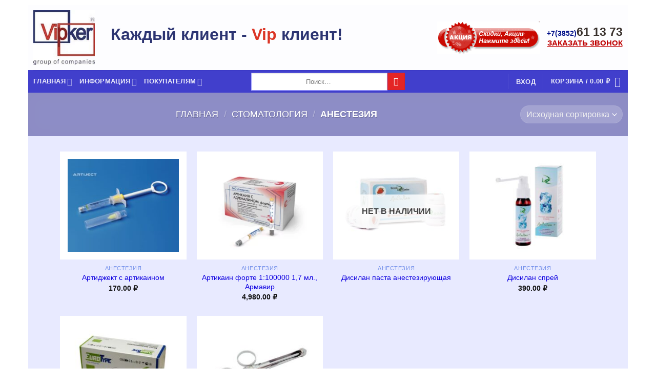

--- FILE ---
content_type: text/html; charset=UTF-8
request_url: https://vipker.ru/product-category/stomatologija/anesteziya/
body_size: 40764
content:
<!DOCTYPE html>
<html lang="ru-RU" class="loading-site no-js">
<head><meta charset="UTF-8" /><script>if(navigator.userAgent.match(/MSIE|Internet Explorer/i)||navigator.userAgent.match(/Trident\/7\..*?rv:11/i)){var href=document.location.href;if(!href.match(/[?&]nowprocket/)){if(href.indexOf("?")==-1){if(href.indexOf("#")==-1){document.location.href=href+"?nowprocket=1"}else{document.location.href=href.replace("#","?nowprocket=1#")}}else{if(href.indexOf("#")==-1){document.location.href=href+"&nowprocket=1"}else{document.location.href=href.replace("#","&nowprocket=1#")}}}}</script><script>class RocketLazyLoadScripts{constructor(){this.v="1.2.5",this.triggerEvents=["keydown","mousedown","mousemove","touchmove","touchstart","touchend","wheel"],this.userEventHandler=this._triggerListener.bind(this),this.touchStartHandler=this._onTouchStart.bind(this),this.touchMoveHandler=this._onTouchMove.bind(this),this.touchEndHandler=this._onTouchEnd.bind(this),this.clickHandler=this._onClick.bind(this),this.interceptedClicks=[],this.interceptedClickListeners=[],this._interceptClickListeners(this),window.addEventListener("pageshow",e=>{this.persisted=e.persisted,this.everythingLoaded&&this._triggerLastFunctions()}),document.addEventListener("DOMContentLoaded",()=>{this._preconnect3rdParties()}),this.delayedScripts={normal:[],async:[],defer:[]},this.trash=[],this.allJQueries=[]}_addUserInteractionListener(e){if(document.hidden){e._triggerListener();return}this.triggerEvents.forEach(t=>window.addEventListener(t,e.userEventHandler,{passive:!0})),window.addEventListener("touchstart",e.touchStartHandler,{passive:!0}),window.addEventListener("mousedown",e.touchStartHandler),document.addEventListener("visibilitychange",e.userEventHandler)}_removeUserInteractionListener(){this.triggerEvents.forEach(e=>window.removeEventListener(e,this.userEventHandler,{passive:!0})),document.removeEventListener("visibilitychange",this.userEventHandler)}_onTouchStart(e){"HTML"!==e.target.tagName&&(window.addEventListener("touchend",this.touchEndHandler),window.addEventListener("mouseup",this.touchEndHandler),window.addEventListener("touchmove",this.touchMoveHandler,{passive:!0}),window.addEventListener("mousemove",this.touchMoveHandler),e.target.addEventListener("click",this.clickHandler),this._disableOtherEventListeners(e.target,!0),this._renameDOMAttribute(e.target,"onclick","rocket-onclick"),this._pendingClickStarted())}_onTouchMove(e){window.removeEventListener("touchend",this.touchEndHandler),window.removeEventListener("mouseup",this.touchEndHandler),window.removeEventListener("touchmove",this.touchMoveHandler,{passive:!0}),window.removeEventListener("mousemove",this.touchMoveHandler),e.target.removeEventListener("click",this.clickHandler),this._disableOtherEventListeners(e.target,!1),this._renameDOMAttribute(e.target,"rocket-onclick","onclick"),this._pendingClickFinished()}_onTouchEnd(){window.removeEventListener("touchend",this.touchEndHandler),window.removeEventListener("mouseup",this.touchEndHandler),window.removeEventListener("touchmove",this.touchMoveHandler,{passive:!0}),window.removeEventListener("mousemove",this.touchMoveHandler)}_onClick(e){e.target.removeEventListener("click",this.clickHandler),this._disableOtherEventListeners(e.target,!1),this._renameDOMAttribute(e.target,"rocket-onclick","onclick"),this.interceptedClicks.push(e),e.preventDefault(),e.stopPropagation(),e.stopImmediatePropagation(),this._pendingClickFinished()}_replayClicks(){window.removeEventListener("touchstart",this.touchStartHandler,{passive:!0}),window.removeEventListener("mousedown",this.touchStartHandler),this.interceptedClicks.forEach(e=>{e.target.dispatchEvent(new MouseEvent("click",{view:e.view,bubbles:!0,cancelable:!0}))})}_interceptClickListeners(e){EventTarget.prototype.addEventListenerBase=EventTarget.prototype.addEventListener,EventTarget.prototype.addEventListener=function(t,i,r){"click"!==t||e.windowLoaded||i===e.clickHandler||e.interceptedClickListeners.push({target:this,func:i,options:r}),this.addEventListenerBase(t,i,r)}}_disableOtherEventListeners(e,t){this.interceptedClickListeners.forEach(i=>{i.target===e&&(t?e.removeEventListener("click",i.func,i.options):e.addEventListener("click",i.func,i.options))}),e.parentNode!==document.documentElement&&this._disableOtherEventListeners(e.parentNode,t)}_waitForPendingClicks(){return new Promise(e=>{this._isClickPending?this._pendingClickFinished=e:e()})}_pendingClickStarted(){this._isClickPending=!0}_pendingClickFinished(){this._isClickPending=!1}_renameDOMAttribute(e,t,i){e.hasAttribute&&e.hasAttribute(t)&&(event.target.setAttribute(i,event.target.getAttribute(t)),event.target.removeAttribute(t))}_triggerListener(){this._removeUserInteractionListener(this),"loading"===document.readyState?document.addEventListener("DOMContentLoaded",this._loadEverythingNow.bind(this)):this._loadEverythingNow()}_preconnect3rdParties(){let e=[];document.querySelectorAll("script[type=rocketlazyloadscript][data-rocket-src]").forEach(t=>{let i=t.getAttribute("data-rocket-src");if(i&&0!==i.indexOf("data:")){0===i.indexOf("//")&&(i=location.protocol+i);try{let r=new URL(i).origin;r!==location.origin&&e.push({src:r,crossOrigin:t.crossOrigin||"module"===t.getAttribute("data-rocket-type")})}catch(n){}}}),e=[...new Map(e.map(e=>[JSON.stringify(e),e])).values()],this._batchInjectResourceHints(e,"preconnect")}async _loadEverythingNow(){this.lastBreath=Date.now(),this._delayEventListeners(this),this._delayJQueryReady(this),this._handleDocumentWrite(),this._registerAllDelayedScripts(),this._preloadAllScripts(),await this._loadScriptsFromList(this.delayedScripts.normal),await this._loadScriptsFromList(this.delayedScripts.defer),await this._loadScriptsFromList(this.delayedScripts.async);try{await this._triggerDOMContentLoaded(),await this._pendingWebpackRequests(this),await this._triggerWindowLoad()}catch(e){console.error(e)}window.dispatchEvent(new Event("rocket-allScriptsLoaded")),this.everythingLoaded=!0,this._waitForPendingClicks().then(()=>{this._replayClicks()}),this._emptyTrash()}_registerAllDelayedScripts(){document.querySelectorAll("script[type=rocketlazyloadscript]").forEach(e=>{e.hasAttribute("data-rocket-src")?e.hasAttribute("async")&&!1!==e.async?this.delayedScripts.async.push(e):e.hasAttribute("defer")&&!1!==e.defer||"module"===e.getAttribute("data-rocket-type")?this.delayedScripts.defer.push(e):this.delayedScripts.normal.push(e):this.delayedScripts.normal.push(e)})}async _transformScript(e){if(await this._littleBreath(),!0===e.noModule&&"noModule"in HTMLScriptElement.prototype){e.setAttribute("data-rocket-status","skipped");return}return new Promise(t=>{let i;function r(){(i||e).setAttribute("data-rocket-status","executed"),t()}try{if(navigator.userAgent.indexOf("Firefox/")>0||""===navigator.vendor)i=document.createElement("script"),[...e.attributes].forEach(e=>{let t=e.nodeName;"type"!==t&&("data-rocket-type"===t&&(t="type"),"data-rocket-src"===t&&(t="src"),i.setAttribute(t,e.nodeValue))}),e.text&&(i.text=e.text),i.hasAttribute("src")?(i.addEventListener("load",r),i.addEventListener("error",function(){i.setAttribute("data-rocket-status","failed"),t()}),setTimeout(()=>{i.isConnected||t()},1)):(i.text=e.text,r()),e.parentNode.replaceChild(i,e);else{let n=e.getAttribute("data-rocket-type"),s=e.getAttribute("data-rocket-src");n?(e.type=n,e.removeAttribute("data-rocket-type")):e.removeAttribute("type"),e.addEventListener("load",r),e.addEventListener("error",function(){e.setAttribute("data-rocket-status","failed"),t()}),s?(e.removeAttribute("data-rocket-src"),e.src=s):e.src="data:text/javascript;base64,"+window.btoa(unescape(encodeURIComponent(e.text)))}}catch(a){e.setAttribute("data-rocket-status","failed"),t()}})}async _loadScriptsFromList(e){let t=e.shift();return t&&t.isConnected?(await this._transformScript(t),this._loadScriptsFromList(e)):Promise.resolve()}_preloadAllScripts(){this._batchInjectResourceHints([...this.delayedScripts.normal,...this.delayedScripts.defer,...this.delayedScripts.async],"preload")}_batchInjectResourceHints(e,t){var i=document.createDocumentFragment();e.forEach(e=>{let r=e.getAttribute&&e.getAttribute("data-rocket-src")||e.src;if(r){let n=document.createElement("link");n.href=r,n.rel=t,"preconnect"!==t&&(n.as="script"),e.getAttribute&&"module"===e.getAttribute("data-rocket-type")&&(n.crossOrigin=!0),e.crossOrigin&&(n.crossOrigin=e.crossOrigin),e.integrity&&(n.integrity=e.integrity),i.appendChild(n),this.trash.push(n)}}),document.head.appendChild(i)}_delayEventListeners(e){let t={};function i(i,r){return t[r].eventsToRewrite.indexOf(i)>=0&&!e.everythingLoaded?"rocket-"+i:i}function r(e,r){var n;!t[n=e]&&(t[n]={originalFunctions:{add:n.addEventListener,remove:n.removeEventListener},eventsToRewrite:[]},n.addEventListener=function(){arguments[0]=i(arguments[0],n),t[n].originalFunctions.add.apply(n,arguments)},n.removeEventListener=function(){arguments[0]=i(arguments[0],n),t[n].originalFunctions.remove.apply(n,arguments)}),t[e].eventsToRewrite.push(r)}function n(t,i){let r=t[i];t[i]=null,Object.defineProperty(t,i,{get:()=>r||function(){},set(n){e.everythingLoaded?r=n:t["rocket"+i]=r=n}})}r(document,"DOMContentLoaded"),r(window,"DOMContentLoaded"),r(window,"load"),r(window,"pageshow"),r(document,"readystatechange"),n(document,"onreadystatechange"),n(window,"onload"),n(window,"onpageshow")}_delayJQueryReady(e){let t;function i(t){return e.everythingLoaded?t:t.split(" ").map(e=>"load"===e||0===e.indexOf("load.")?"rocket-jquery-load":e).join(" ")}function r(r){if(r&&r.fn&&!e.allJQueries.includes(r)){r.fn.ready=r.fn.init.prototype.ready=function(t){return e.domReadyFired?t.bind(document)(r):document.addEventListener("rocket-DOMContentLoaded",()=>t.bind(document)(r)),r([])};let n=r.fn.on;r.fn.on=r.fn.init.prototype.on=function(){return this[0]===window&&("string"==typeof arguments[0]||arguments[0]instanceof String?arguments[0]=i(arguments[0]):"object"==typeof arguments[0]&&Object.keys(arguments[0]).forEach(e=>{let t=arguments[0][e];delete arguments[0][e],arguments[0][i(e)]=t})),n.apply(this,arguments),this},e.allJQueries.push(r)}t=r}r(window.jQuery),Object.defineProperty(window,"jQuery",{get:()=>t,set(e){r(e)}})}async _pendingWebpackRequests(e){let t=document.querySelector("script[data-webpack]");async function i(){return new Promise(e=>{t.addEventListener("load",e),t.addEventListener("error",e)})}t&&(await i(),await e._requestAnimFrame(),await e._pendingWebpackRequests(e))}async _triggerDOMContentLoaded(){this.domReadyFired=!0,await this._littleBreath(),document.dispatchEvent(new Event("rocket-readystatechange")),await this._littleBreath(),document.rocketonreadystatechange&&document.rocketonreadystatechange(),await this._littleBreath(),document.dispatchEvent(new Event("rocket-DOMContentLoaded")),await this._littleBreath(),window.dispatchEvent(new Event("rocket-DOMContentLoaded"))}async _triggerWindowLoad(){await this._littleBreath(),document.dispatchEvent(new Event("rocket-readystatechange")),await this._littleBreath(),document.rocketonreadystatechange&&document.rocketonreadystatechange(),await this._littleBreath(),window.dispatchEvent(new Event("rocket-load")),await this._littleBreath(),window.rocketonload&&window.rocketonload(),await this._littleBreath(),this.allJQueries.forEach(e=>e(window).trigger("rocket-jquery-load")),await this._littleBreath();let e=new Event("rocket-pageshow");e.persisted=this.persisted,window.dispatchEvent(e),await this._littleBreath(),window.rocketonpageshow&&window.rocketonpageshow({persisted:this.persisted}),this.windowLoaded=!0}_triggerLastFunctions(){document.onreadystatechange&&document.onreadystatechange(),window.onload&&window.onload(),window.onpageshow&&window.onpageshow({persisted:this.persisted})}_handleDocumentWrite(){let e=new Map;document.write=document.writeln=function(t){let i=document.currentScript;i||console.error("WPRocket unable to document.write this: "+t);let r=document.createRange(),n=i.parentElement,s=e.get(i);void 0===s&&(s=i.nextSibling,e.set(i,s));let a=document.createDocumentFragment();r.setStart(a,0),a.appendChild(r.createContextualFragment(t)),n.insertBefore(a,s)}}async _littleBreath(){Date.now()-this.lastBreath>45&&(await this._requestAnimFrame(),this.lastBreath=Date.now())}async _requestAnimFrame(){return document.hidden?new Promise(e=>setTimeout(e)):new Promise(e=>requestAnimationFrame(e))}_emptyTrash(){this.trash.forEach(e=>e.remove())}static run(){let e=new RocketLazyLoadScripts;e._addUserInteractionListener(e)}}RocketLazyLoadScripts.run();</script>
	
	<link rel="preconnect" href="https://vipker.ru">
  	<link rel="dns-prefetch" href="https://vipker.ru">
	<link rel="profile" href="http://gmpg.org/xfn/11" />
	<link rel="pingback" href="https://vipker.ru/xmlrpc.php" />
	<script src="https://www.google.com/recaptcha/api.js?render=6Lc4ExgpAAAAAEYVBYBktywXfafvyskBCamGnuMc" async defer></script>
	<script type="rocketlazyloadscript">(function(html){html.className = html.className.replace(/\bno-js\b/,'js')})(document.documentElement);</script>
<meta name='robots' content='index, follow, max-image-preview:large, max-snippet:-1, max-video-preview:-1' />
	<style>img:is([sizes="auto" i], [sizes^="auto," i]) { contain-intrinsic-size: 3000px 1500px }</style>
	<meta name="viewport" content="width=device-width, initial-scale=1" />
	<!-- This site is optimized with the Yoast SEO plugin v26.0 - https://yoast.com/wordpress/plugins/seo/ -->
	<title>Архивы Анестезия - Официальный сайт Группы компаний &quot;ВИПКЕР&quot;</title>
	<link rel="canonical" href="https://vipker.ru/product-category/stomatologija/anesteziya/" />
	<script type="application/ld+json" class="yoast-schema-graph">{"@context":"https://schema.org","@graph":[{"@type":"CollectionPage","@id":"https://vipker.ru/product-category/stomatologija/anesteziya/","url":"https://vipker.ru/product-category/stomatologija/anesteziya/","name":"Архивы Анестезия - Официальный сайт Группы компаний &quot;ВИПКЕР&quot;","isPartOf":{"@id":"https://vipker.ru/#website"},"primaryImageOfPage":{"@id":"https://vipker.ru/product-category/stomatologija/anesteziya/#primaryimage"},"image":{"@id":"https://vipker.ru/product-category/stomatologija/anesteziya/#primaryimage"},"thumbnailUrl":"https://vipker.ru/wp-content/uploads/2022/07/gfjzrrliw55za9asiuh7i82qe2mmrb6a.jpg","breadcrumb":{"@id":"https://vipker.ru/product-category/stomatologija/anesteziya/#breadcrumb"},"inLanguage":"ru-RU"},{"@type":"ImageObject","inLanguage":"ru-RU","@id":"https://vipker.ru/product-category/stomatologija/anesteziya/#primaryimage","url":"https://vipker.ru/wp-content/uploads/2022/07/gfjzrrliw55za9asiuh7i82qe2mmrb6a.jpg","contentUrl":"https://vipker.ru/wp-content/uploads/2022/07/gfjzrrliw55za9asiuh7i82qe2mmrb6a.jpg","width":1024,"height":861},{"@type":"BreadcrumbList","@id":"https://vipker.ru/product-category/stomatologija/anesteziya/#breadcrumb","itemListElement":[{"@type":"ListItem","position":1,"name":"Главная страница","item":"https://vipker.ru/"},{"@type":"ListItem","position":2,"name":"Стоматология","item":"https://vipker.ru/product-category/stomatologija/"},{"@type":"ListItem","position":3,"name":"Анестезия"}]},{"@type":"WebSite","@id":"https://vipker.ru/#website","url":"https://vipker.ru/","name":"Официальный сайт Группы компаний &quot;ВИПКЕР&quot;","description":"лабораторное и стом. оборудование, расходные материалы, фарм медикаменты, сервисное обслуживание МТ","publisher":{"@id":"https://vipker.ru/#organization"},"potentialAction":[{"@type":"SearchAction","target":{"@type":"EntryPoint","urlTemplate":"https://vipker.ru/?s={search_term_string}"},"query-input":{"@type":"PropertyValueSpecification","valueRequired":true,"valueName":"search_term_string"}}],"inLanguage":"ru-RU"},{"@type":"Organization","@id":"https://vipker.ru/#organization","name":"Группа компаний \"Випкер\"","url":"https://vipker.ru/","logo":{"@type":"ImageObject","inLanguage":"ru-RU","@id":"https://vipker.ru/#/schema/logo/image/","url":"","contentUrl":"","caption":"Группа компаний \"Випкер\""},"image":{"@id":"https://vipker.ru/#/schema/logo/image/"}}]}</script>
	<!-- / Yoast SEO plugin. -->


<link rel='dns-prefetch' href='//pay.yandex.ru' />
<link rel='dns-prefetch' href='//cdn.jsdelivr.net' />
<link rel='prefetch' href='https://vipker.ru/wp-content/themes/flatsome/assets/js/flatsome.js?ver=f55219565baa8ae8edba' />
<link rel='prefetch' href='https://vipker.ru/wp-content/themes/flatsome/assets/js/chunk.slider.js?ver=3.17.4' />
<link rel='prefetch' href='https://vipker.ru/wp-content/themes/flatsome/assets/js/chunk.popups.js?ver=3.17.4' />
<link rel='prefetch' href='https://vipker.ru/wp-content/themes/flatsome/assets/js/chunk.tooltips.js?ver=3.17.4' />
<link rel='prefetch' href='https://vipker.ru/wp-content/themes/flatsome/assets/js/woocommerce.js?ver=1a392523165907adee6a' />
<link rel="alternate" type="application/rss+xml" title="Официальный сайт Группы компаний &quot;ВИПКЕР&quot; &raquo; Лента" href="https://vipker.ru/feed/" />
<link rel="alternate" type="application/rss+xml" title="Официальный сайт Группы компаний &quot;ВИПКЕР&quot; &raquo; Лента комментариев" href="https://vipker.ru/comments/feed/" />
<link rel="alternate" type="application/rss+xml" title="Официальный сайт Группы компаний &quot;ВИПКЕР&quot; &raquo; Лента элемента Анестезия таксономии Категория" href="https://vipker.ru/product-category/stomatologija/anesteziya/feed/" />
<script type="rocketlazyloadscript" data-rocket-type="text/javascript">
/* <![CDATA[ */
window._wpemojiSettings = {"baseUrl":"https:\/\/s.w.org\/images\/core\/emoji\/16.0.1\/72x72\/","ext":".png","svgUrl":"https:\/\/s.w.org\/images\/core\/emoji\/16.0.1\/svg\/","svgExt":".svg","source":{"concatemoji":"https:\/\/vipker.ru\/wp-includes\/js\/wp-emoji-release.min.js?ver=6.8.3"}};
/*! This file is auto-generated */
!function(s,n){var o,i,e;function c(e){try{var t={supportTests:e,timestamp:(new Date).valueOf()};sessionStorage.setItem(o,JSON.stringify(t))}catch(e){}}function p(e,t,n){e.clearRect(0,0,e.canvas.width,e.canvas.height),e.fillText(t,0,0);var t=new Uint32Array(e.getImageData(0,0,e.canvas.width,e.canvas.height).data),a=(e.clearRect(0,0,e.canvas.width,e.canvas.height),e.fillText(n,0,0),new Uint32Array(e.getImageData(0,0,e.canvas.width,e.canvas.height).data));return t.every(function(e,t){return e===a[t]})}function u(e,t){e.clearRect(0,0,e.canvas.width,e.canvas.height),e.fillText(t,0,0);for(var n=e.getImageData(16,16,1,1),a=0;a<n.data.length;a++)if(0!==n.data[a])return!1;return!0}function f(e,t,n,a){switch(t){case"flag":return n(e,"\ud83c\udff3\ufe0f\u200d\u26a7\ufe0f","\ud83c\udff3\ufe0f\u200b\u26a7\ufe0f")?!1:!n(e,"\ud83c\udde8\ud83c\uddf6","\ud83c\udde8\u200b\ud83c\uddf6")&&!n(e,"\ud83c\udff4\udb40\udc67\udb40\udc62\udb40\udc65\udb40\udc6e\udb40\udc67\udb40\udc7f","\ud83c\udff4\u200b\udb40\udc67\u200b\udb40\udc62\u200b\udb40\udc65\u200b\udb40\udc6e\u200b\udb40\udc67\u200b\udb40\udc7f");case"emoji":return!a(e,"\ud83e\udedf")}return!1}function g(e,t,n,a){var r="undefined"!=typeof WorkerGlobalScope&&self instanceof WorkerGlobalScope?new OffscreenCanvas(300,150):s.createElement("canvas"),o=r.getContext("2d",{willReadFrequently:!0}),i=(o.textBaseline="top",o.font="600 32px Arial",{});return e.forEach(function(e){i[e]=t(o,e,n,a)}),i}function t(e){var t=s.createElement("script");t.src=e,t.defer=!0,s.head.appendChild(t)}"undefined"!=typeof Promise&&(o="wpEmojiSettingsSupports",i=["flag","emoji"],n.supports={everything:!0,everythingExceptFlag:!0},e=new Promise(function(e){s.addEventListener("DOMContentLoaded",e,{once:!0})}),new Promise(function(t){var n=function(){try{var e=JSON.parse(sessionStorage.getItem(o));if("object"==typeof e&&"number"==typeof e.timestamp&&(new Date).valueOf()<e.timestamp+604800&&"object"==typeof e.supportTests)return e.supportTests}catch(e){}return null}();if(!n){if("undefined"!=typeof Worker&&"undefined"!=typeof OffscreenCanvas&&"undefined"!=typeof URL&&URL.createObjectURL&&"undefined"!=typeof Blob)try{var e="postMessage("+g.toString()+"("+[JSON.stringify(i),f.toString(),p.toString(),u.toString()].join(",")+"));",a=new Blob([e],{type:"text/javascript"}),r=new Worker(URL.createObjectURL(a),{name:"wpTestEmojiSupports"});return void(r.onmessage=function(e){c(n=e.data),r.terminate(),t(n)})}catch(e){}c(n=g(i,f,p,u))}t(n)}).then(function(e){for(var t in e)n.supports[t]=e[t],n.supports.everything=n.supports.everything&&n.supports[t],"flag"!==t&&(n.supports.everythingExceptFlag=n.supports.everythingExceptFlag&&n.supports[t]);n.supports.everythingExceptFlag=n.supports.everythingExceptFlag&&!n.supports.flag,n.DOMReady=!1,n.readyCallback=function(){n.DOMReady=!0}}).then(function(){return e}).then(function(){var e;n.supports.everything||(n.readyCallback(),(e=n.source||{}).concatemoji?t(e.concatemoji):e.wpemoji&&e.twemoji&&(t(e.twemoji),t(e.wpemoji)))}))}((window,document),window._wpemojiSettings);
/* ]]> */
</script>
<link data-minify="1" rel='stylesheet' id='validate-engine-css-css' href='https://vipker.ru/wp-content/cache/min/1/wp-content/plugins/wysija-newsletters/css/validationEngine.jquery.css?ver=1763094526' type='text/css' media='all' />
<style id='wp-emoji-styles-inline-css' type='text/css'>

	img.wp-smiley, img.emoji {
		display: inline !important;
		border: none !important;
		box-shadow: none !important;
		height: 1em !important;
		width: 1em !important;
		margin: 0 0.07em !important;
		vertical-align: -0.1em !important;
		background: none !important;
		padding: 0 !important;
	}
</style>
<style id='wp-block-library-inline-css' type='text/css'>
:root{--wp-admin-theme-color:#007cba;--wp-admin-theme-color--rgb:0,124,186;--wp-admin-theme-color-darker-10:#006ba1;--wp-admin-theme-color-darker-10--rgb:0,107,161;--wp-admin-theme-color-darker-20:#005a87;--wp-admin-theme-color-darker-20--rgb:0,90,135;--wp-admin-border-width-focus:2px;--wp-block-synced-color:#7a00df;--wp-block-synced-color--rgb:122,0,223;--wp-bound-block-color:var(--wp-block-synced-color)}@media (min-resolution:192dpi){:root{--wp-admin-border-width-focus:1.5px}}.wp-element-button{cursor:pointer}:root{--wp--preset--font-size--normal:16px;--wp--preset--font-size--huge:42px}:root .has-very-light-gray-background-color{background-color:#eee}:root .has-very-dark-gray-background-color{background-color:#313131}:root .has-very-light-gray-color{color:#eee}:root .has-very-dark-gray-color{color:#313131}:root .has-vivid-green-cyan-to-vivid-cyan-blue-gradient-background{background:linear-gradient(135deg,#00d084,#0693e3)}:root .has-purple-crush-gradient-background{background:linear-gradient(135deg,#34e2e4,#4721fb 50%,#ab1dfe)}:root .has-hazy-dawn-gradient-background{background:linear-gradient(135deg,#faaca8,#dad0ec)}:root .has-subdued-olive-gradient-background{background:linear-gradient(135deg,#fafae1,#67a671)}:root .has-atomic-cream-gradient-background{background:linear-gradient(135deg,#fdd79a,#004a59)}:root .has-nightshade-gradient-background{background:linear-gradient(135deg,#330968,#31cdcf)}:root .has-midnight-gradient-background{background:linear-gradient(135deg,#020381,#2874fc)}.has-regular-font-size{font-size:1em}.has-larger-font-size{font-size:2.625em}.has-normal-font-size{font-size:var(--wp--preset--font-size--normal)}.has-huge-font-size{font-size:var(--wp--preset--font-size--huge)}.has-text-align-center{text-align:center}.has-text-align-left{text-align:left}.has-text-align-right{text-align:right}#end-resizable-editor-section{display:none}.aligncenter{clear:both}.items-justified-left{justify-content:flex-start}.items-justified-center{justify-content:center}.items-justified-right{justify-content:flex-end}.items-justified-space-between{justify-content:space-between}.screen-reader-text{border:0;clip-path:inset(50%);height:1px;margin:-1px;overflow:hidden;padding:0;position:absolute;width:1px;word-wrap:normal!important}.screen-reader-text:focus{background-color:#ddd;clip-path:none;color:#444;display:block;font-size:1em;height:auto;left:5px;line-height:normal;padding:15px 23px 14px;text-decoration:none;top:5px;width:auto;z-index:100000}html :where(.has-border-color){border-style:solid}html :where([style*=border-top-color]){border-top-style:solid}html :where([style*=border-right-color]){border-right-style:solid}html :where([style*=border-bottom-color]){border-bottom-style:solid}html :where([style*=border-left-color]){border-left-style:solid}html :where([style*=border-width]){border-style:solid}html :where([style*=border-top-width]){border-top-style:solid}html :where([style*=border-right-width]){border-right-style:solid}html :where([style*=border-bottom-width]){border-bottom-style:solid}html :where([style*=border-left-width]){border-left-style:solid}html :where(img[class*=wp-image-]){height:auto;max-width:100%}:where(figure){margin:0 0 1em}html :where(.is-position-sticky){--wp-admin--admin-bar--position-offset:var(--wp-admin--admin-bar--height,0px)}@media screen and (max-width:600px){html :where(.is-position-sticky){--wp-admin--admin-bar--position-offset:0px}}
</style>
<style id='classic-theme-styles-inline-css' type='text/css'>
/*! This file is auto-generated */
.wp-block-button__link{color:#fff;background-color:#32373c;border-radius:9999px;box-shadow:none;text-decoration:none;padding:calc(.667em + 2px) calc(1.333em + 2px);font-size:1.125em}.wp-block-file__button{background:#32373c;color:#fff;text-decoration:none}
</style>
<link rel='stylesheet' id='shopera-functionality-css' href='https://vipker.ru/wp-content/plugins/functionality-for-shopera-theme/public/css/shopera-functionality-public.css?ver=1.0.0' type='text/css' media='all' />
<link data-minify="1" rel='stylesheet' id='menu-image-css' href='https://vipker.ru/wp-content/cache/min/1/wp-content/plugins/menu-image/includes/css/menu-image.css?ver=1763094526' type='text/css' media='all' />
<link data-minify="1" rel='stylesheet' id='dashicons-css' href='https://vipker.ru/wp-content/cache/min/1/wp-includes/css/dashicons.min.css?ver=1763094526' type='text/css' media='all' />
<link data-minify="1" rel='stylesheet' id='woo-stickers-by-webline-css' href='https://vipker.ru/wp-content/cache/min/1/wp-content/plugins/woo-stickers-by-webline/public/css/woo-stickers-by-webline-public.css?ver=1763094526' type='text/css' media='all' />
<style id='woocommerce-inline-inline-css' type='text/css'>
.woocommerce form .form-row .required { visibility: visible; }
</style>
<link data-minify="1" rel='stylesheet' id='brands-styles-css' href='https://vipker.ru/wp-content/cache/min/1/wp-content/plugins/woocommerce/assets/css/brands.css?ver=1763094526' type='text/css' media='all' />
<link data-minify="1" rel='stylesheet' id='wc-russian-post-checkout-style-css' href='https://vipker.ru/wp-content/cache/min/1/wp-content/plugins/woodev-russian-post/assets/css/frontend/checkout.css?ver=1763094526' type='text/css' media='all' />
<link rel='stylesheet' id='fancybox-css' href='https://vipker.ru/wp-content/plugins/easy-fancybox/fancybox/1.5.4/jquery.fancybox.min.css?ver=6.8.3' type='text/css' media='screen' />
<link data-minify="1" rel='stylesheet' id='pfcf-style-css' href='https://vipker.ru/wp-content/cache/min/1/wp-content/plugins/popup-for-contact-form-7/css/pfcf-style.css?ver=1763094526' type='text/css' media='all' />
<link data-minify="1" rel='stylesheet' id='yandex_pay_and_split_main-css' href='https://vipker.ru/wp-content/cache/min/1/wp-content/plugins/yandex-pay-and-split/assets/css/yandex-pay-and-split.css?ver=1763094526' type='text/css' media='all' />
<link data-minify="1" rel='stylesheet' id='bsf-Defaults-css' href='https://vipker.ru/wp-content/cache/min/1/wp-content/uploads/smile_fonts/Defaults/Defaults.css?ver=1763094526' type='text/css' media='all' />
<link rel='stylesheet' id='ulp-css' href='https://vipker.ru/wp-content/plugins/Layered%20Popups%20v5.9.5/css/style.min.css?ver=5.95' type='text/css' media='all' />
<link rel='stylesheet' id='ulp-link-buttons-css' href='https://vipker.ru/wp-content/plugins/Layered%20Popups%20v5.9.5/css/link-buttons.min.css?ver=5.95' type='text/css' media='all' />
<link rel='stylesheet' id='animate.css-css' href='https://vipker.ru/wp-content/plugins/Layered%20Popups%20v5.9.5/css/animate.min.css?ver=5.95' type='text/css' media='all' />
<link rel='stylesheet' id='spinkit-css' href='https://vipker.ru/wp-content/plugins/Layered%20Popups%20v5.9.5/css/spinkit.min.css?ver=5.95' type='text/css' media='all' />
<link data-minify="1" rel='stylesheet' id='flatsome-main-css' href='https://vipker.ru/wp-content/cache/min/1/wp-content/themes/flatsome/assets/css/flatsome.css?ver=1763094526' type='text/css' media='all' />
<style id='flatsome-main-inline-css' type='text/css'>
@font-face {
				font-family: "fl-icons";
				font-display: block;
				src: url(https://vipker.ru/wp-content/themes/flatsome/assets/css/icons/fl-icons.eot?v=3.17.4);
				src:
					url(https://vipker.ru/wp-content/themes/flatsome/assets/css/icons/fl-icons.eot#iefix?v=3.17.4) format("embedded-opentype"),
					url(https://vipker.ru/wp-content/themes/flatsome/assets/css/icons/fl-icons.woff2?v=3.17.4) format("woff2"),
					url(https://vipker.ru/wp-content/themes/flatsome/assets/css/icons/fl-icons.ttf?v=3.17.4) format("truetype"),
					url(https://vipker.ru/wp-content/themes/flatsome/assets/css/icons/fl-icons.woff?v=3.17.4) format("woff"),
					url(https://vipker.ru/wp-content/themes/flatsome/assets/css/icons/fl-icons.svg?v=3.17.4#fl-icons) format("svg");
			}
</style>
<link data-minify="1" rel='stylesheet' id='flatsome-shop-css' href='https://vipker.ru/wp-content/cache/min/1/wp-content/themes/flatsome/assets/css/flatsome-shop.css?ver=1763094526' type='text/css' media='all' />
<link rel='stylesheet' id='flatsome-style-css' href='https://vipker.ru/wp-content/themes/flatsome/style.css?ver=3.17.4' type='text/css' media='all' />
<script type="text/javascript" id="cookie-law-info-js-extra">
/* <![CDATA[ */
var _ckyConfig = {"_ipData":[],"_assetsURL":"https:\/\/vipker.ru\/wp-content\/plugins\/cookie-law-info\/lite\/frontend\/images\/","_publicURL":"https:\/\/vipker.ru","_expiry":"365","_categories":[{"name":"\u041d\u0435\u043e\u0431\u0445\u043e\u0434\u0438\u043c\u043e\u0441\u0442\u044c","slug":"necessary","isNecessary":true,"ccpaDoNotSell":true,"cookies":[],"active":true,"defaultConsent":{"gdpr":true,"ccpa":true}},{"name":"\u0424\u0443\u043d\u043a\u0446\u0438\u043e\u043d\u0430\u043b","slug":"functional","isNecessary":false,"ccpaDoNotSell":true,"cookies":[],"active":true,"defaultConsent":{"gdpr":false,"ccpa":false}},{"name":"\u0410\u043d\u0430\u043b\u0438\u0442\u0438\u043a\u0430","slug":"analytics","isNecessary":false,"ccpaDoNotSell":true,"cookies":[],"active":true,"defaultConsent":{"gdpr":false,"ccpa":false}},{"name":"\u042d\u0444\u0444\u0435\u043a\u0442\u0438\u0432\u043d\u043e\u0441\u0442\u044c","slug":"performance","isNecessary":false,"ccpaDoNotSell":true,"cookies":[],"active":true,"defaultConsent":{"gdpr":false,"ccpa":false}},{"name":"\u0420\u0435\u043a\u043b\u0430\u043c\u0430","slug":"advertisement","isNecessary":false,"ccpaDoNotSell":true,"cookies":[],"active":true,"defaultConsent":{"gdpr":false,"ccpa":false}}],"_activeLaw":"gdpr","_rootDomain":"","_block":"1","_showBanner":"1","_bannerConfig":{"settings":{"type":"box","preferenceCenterType":"popup","position":"bottom-left","applicableLaw":"gdpr"},"behaviours":{"reloadBannerOnAccept":false,"loadAnalyticsByDefault":false,"animations":{"onLoad":"animate","onHide":"sticky"}},"config":{"revisitConsent":{"status":true,"tag":"revisit-consent","position":"bottom-left","meta":{"url":"#"},"styles":{"background-color":"#181DDC"},"elements":{"title":{"type":"text","tag":"revisit-consent-title","status":true,"styles":{"color":"#0056a7"}}}},"preferenceCenter":{"toggle":{"status":true,"tag":"detail-category-toggle","type":"toggle","states":{"active":{"styles":{"background-color":"#1863DC"}},"inactive":{"styles":{"background-color":"#D0D5D2"}}}}},"categoryPreview":{"status":false,"toggle":{"status":true,"tag":"detail-category-preview-toggle","type":"toggle","states":{"active":{"styles":{"background-color":"#1863DC"}},"inactive":{"styles":{"background-color":"#D0D5D2"}}}}},"videoPlaceholder":{"status":true,"styles":{"background-color":"#000000","border-color":"#000000","color":"#ffffff"}},"readMore":{"status":false,"tag":"readmore-button","type":"link","meta":{"noFollow":true,"newTab":true},"styles":{"color":"#181DDC","background-color":"transparent","border-color":"transparent"}},"auditTable":{"status":true},"optOption":{"status":true,"toggle":{"status":true,"tag":"optout-option-toggle","type":"toggle","states":{"active":{"styles":{"background-color":"#1863dc"}},"inactive":{"styles":{"background-color":"#FFFFFF"}}}}}}},"_version":"3.3.5","_logConsent":"1","_tags":[{"tag":"accept-button","styles":{"color":"#FFFFFF","background-color":"#181DDC","border-color":"#181DDC"}},{"tag":"reject-button","styles":{"color":"#181DDC","background-color":"transparent","border-color":"#181DDC"}},{"tag":"settings-button","styles":{"color":"#181DDC","background-color":"transparent","border-color":"#181DDC"}},{"tag":"readmore-button","styles":{"color":"#181DDC","background-color":"transparent","border-color":"transparent"}},{"tag":"donotsell-button","styles":{"color":"#1863DC","background-color":"transparent","border-color":"transparent"}},{"tag":"accept-button","styles":{"color":"#FFFFFF","background-color":"#181DDC","border-color":"#181DDC"}},{"tag":"revisit-consent","styles":{"background-color":"#181DDC"}}],"_shortCodes":[{"key":"cky_readmore","content":"<a href=\"#\" class=\"cky-policy\" aria-label=\"\u041f\u043e\u043b\u0438\u0442\u0438\u043a\u0430 Cookie\" target=\"_blank\" rel=\"noopener\" data-cky-tag=\"readmore-button\">\u041f\u043e\u043b\u0438\u0442\u0438\u043a\u0430 Cookie<\/a>","tag":"readmore-button","status":false,"attributes":{"rel":"nofollow","target":"_blank"}},{"key":"cky_show_desc","content":"<button class=\"cky-show-desc-btn\" data-cky-tag=\"show-desc-button\" aria-label=\"\u041f\u043e\u043a\u0430\u0437\u0430\u0442\u044c \u0431\u043e\u043b\u044c\u0448\u0435\">\u041f\u043e\u043a\u0430\u0437\u0430\u0442\u044c \u0431\u043e\u043b\u044c\u0448\u0435<\/button>","tag":"show-desc-button","status":true,"attributes":[]},{"key":"cky_hide_desc","content":"<button class=\"cky-show-desc-btn\" data-cky-tag=\"hide-desc-button\" aria-label=\"\u041f\u043e\u043a\u0430\u0437\u044b\u0432\u0430\u0442\u044c \u043c\u0435\u043d\u044c\u0448\u0435\">\u041f\u043e\u043a\u0430\u0437\u044b\u0432\u0430\u0442\u044c \u043c\u0435\u043d\u044c\u0448\u0435<\/button>","tag":"hide-desc-button","status":true,"attributes":[]},{"key":"cky_category_toggle_label","content":"[cky_{{status}}_category_label] [cky_preference_{{category_slug}}_title]","tag":"","status":true,"attributes":[]},{"key":"cky_enable_category_label","content":"Enable","tag":"","status":true,"attributes":[]},{"key":"cky_disable_category_label","content":"Disable","tag":"","status":true,"attributes":[]},{"key":"cky_video_placeholder","content":"<div class=\"video-placeholder-normal\" data-cky-tag=\"video-placeholder\" id=\"[UNIQUEID]\"><p class=\"video-placeholder-text-normal\" data-cky-tag=\"placeholder-title\">\u041f\u043e\u0436\u0430\u043b\u0443\u0439\u0441\u0442\u0430, \u043f\u0440\u0438\u043c\u0438\u0442\u0435 \u0444\u0430\u0439\u043b\u044b cookie, \u0447\u0442\u043e\u0431\u044b \u043f\u043e\u043b\u0443\u0447\u0438\u0442\u044c \u0434\u043e\u0441\u0442\u0443\u043f \u043a \u044d\u0442\u043e\u043c\u0443 \u043a\u043e\u043d\u0442\u0435\u043d\u0442\u0443<\/p><\/div>","tag":"","status":true,"attributes":[]},{"key":"cky_enable_optout_label","content":"Enable","tag":"","status":true,"attributes":[]},{"key":"cky_disable_optout_label","content":"Disable","tag":"","status":true,"attributes":[]},{"key":"cky_optout_toggle_label","content":"[cky_{{status}}_optout_label] [cky_optout_option_title]","tag":"","status":true,"attributes":[]},{"key":"cky_optout_option_title","content":"Do Not Sell or Share My Personal Information","tag":"","status":true,"attributes":[]},{"key":"cky_optout_close_label","content":"Close","tag":"","status":true,"attributes":[]},{"key":"cky_preference_close_label","content":"Close","tag":"","status":true,"attributes":[]}],"_rtl":"","_language":"en","_providersToBlock":[]};
var _ckyStyles = {"css":".cky-overlay{background: #000000; opacity: 0.4; position: fixed; top: 0; left: 0; width: 100%; height: 100%; z-index: 99999999;}.cky-hide{display: none;}.cky-btn-revisit-wrapper{display: flex; align-items: center; justify-content: center; background: #0056a7; width: 45px; height: 45px; border-radius: 50%; position: fixed; z-index: 999999; cursor: pointer;}.cky-revisit-bottom-left{bottom: 15px; left: 15px;}.cky-revisit-bottom-right{bottom: 15px; right: 15px;}.cky-btn-revisit-wrapper .cky-btn-revisit{display: flex; align-items: center; justify-content: center; background: none; border: none; cursor: pointer; position: relative; margin: 0; padding: 0;}.cky-btn-revisit-wrapper .cky-btn-revisit img{max-width: fit-content; margin: 0; height: 30px; width: 30px;}.cky-revisit-bottom-left:hover::before{content: attr(data-tooltip); position: absolute; background: #4e4b66; color: #ffffff; left: calc(100% + 7px); font-size: 12px; line-height: 16px; width: max-content; padding: 4px 8px; border-radius: 4px;}.cky-revisit-bottom-left:hover::after{position: absolute; content: \"\"; border: 5px solid transparent; left: calc(100% + 2px); border-left-width: 0; border-right-color: #4e4b66;}.cky-revisit-bottom-right:hover::before{content: attr(data-tooltip); position: absolute; background: #4e4b66; color: #ffffff; right: calc(100% + 7px); font-size: 12px; line-height: 16px; width: max-content; padding: 4px 8px; border-radius: 4px;}.cky-revisit-bottom-right:hover::after{position: absolute; content: \"\"; border: 5px solid transparent; right: calc(100% + 2px); border-right-width: 0; border-left-color: #4e4b66;}.cky-revisit-hide{display: none;}.cky-consent-container{position: fixed; width: 440px; box-sizing: border-box; z-index: 9999999; border-radius: 6px;}.cky-consent-container .cky-consent-bar{background: #ffffff; border: 1px solid; padding: 20px 26px; box-shadow: 0 -1px 10px 0 #acabab4d; border-radius: 6px;}.cky-box-bottom-left{bottom: 40px; left: 40px;}.cky-box-bottom-right{bottom: 40px; right: 40px;}.cky-box-top-left{top: 40px; left: 40px;}.cky-box-top-right{top: 40px; right: 40px;}.cky-custom-brand-logo-wrapper .cky-custom-brand-logo{width: 100px; height: auto; margin: 0 0 12px 0;}.cky-notice .cky-title{color: #212121; font-weight: 700; font-size: 18px; line-height: 24px; margin: 0 0 12px 0;}.cky-notice-des *,.cky-preference-content-wrapper *,.cky-accordion-header-des *,.cky-gpc-wrapper .cky-gpc-desc *{font-size: 14px;}.cky-notice-des{color: #212121; font-size: 14px; line-height: 24px; font-weight: 400;}.cky-notice-des img{height: 25px; width: 25px;}.cky-consent-bar .cky-notice-des p,.cky-gpc-wrapper .cky-gpc-desc p,.cky-preference-body-wrapper .cky-preference-content-wrapper p,.cky-accordion-header-wrapper .cky-accordion-header-des p,.cky-cookie-des-table li div:last-child p{color: inherit; margin-top: 0; overflow-wrap: break-word;}.cky-notice-des P:last-child,.cky-preference-content-wrapper p:last-child,.cky-cookie-des-table li div:last-child p:last-child,.cky-gpc-wrapper .cky-gpc-desc p:last-child{margin-bottom: 0;}.cky-notice-des a.cky-policy,.cky-notice-des button.cky-policy{font-size: 14px; color: #1863dc; white-space: nowrap; cursor: pointer; background: transparent; border: 1px solid; text-decoration: underline;}.cky-notice-des button.cky-policy{padding: 0;}.cky-notice-des a.cky-policy:focus-visible,.cky-notice-des button.cky-policy:focus-visible,.cky-preference-content-wrapper .cky-show-desc-btn:focus-visible,.cky-accordion-header .cky-accordion-btn:focus-visible,.cky-preference-header .cky-btn-close:focus-visible,.cky-switch input[type=\"checkbox\"]:focus-visible,.cky-footer-wrapper a:focus-visible,.cky-btn:focus-visible{outline: 2px solid #1863dc; outline-offset: 2px;}.cky-btn:focus:not(:focus-visible),.cky-accordion-header .cky-accordion-btn:focus:not(:focus-visible),.cky-preference-content-wrapper .cky-show-desc-btn:focus:not(:focus-visible),.cky-btn-revisit-wrapper .cky-btn-revisit:focus:not(:focus-visible),.cky-preference-header .cky-btn-close:focus:not(:focus-visible),.cky-consent-bar .cky-banner-btn-close:focus:not(:focus-visible){outline: 0;}button.cky-show-desc-btn:not(:hover):not(:active){color: #1863dc; background: transparent;}button.cky-accordion-btn:not(:hover):not(:active),button.cky-banner-btn-close:not(:hover):not(:active),button.cky-btn-revisit:not(:hover):not(:active),button.cky-btn-close:not(:hover):not(:active){background: transparent;}.cky-consent-bar button:hover,.cky-modal.cky-modal-open button:hover,.cky-consent-bar button:focus,.cky-modal.cky-modal-open button:focus{text-decoration: none;}.cky-notice-btn-wrapper{display: flex; justify-content: flex-start; align-items: center; flex-wrap: wrap; margin-top: 16px;}.cky-notice-btn-wrapper .cky-btn{text-shadow: none; box-shadow: none;}.cky-btn{flex: auto; max-width: 100%; font-size: 14px; font-family: inherit; line-height: 24px; padding: 8px; font-weight: 500; margin: 0 8px 0 0; border-radius: 2px; cursor: pointer; text-align: center; text-transform: none; min-height: 0;}.cky-btn:hover{opacity: 0.8;}.cky-btn-customize{color: #1863dc; background: transparent; border: 2px solid #1863dc;}.cky-btn-reject{color: #1863dc; background: transparent; border: 2px solid #1863dc;}.cky-btn-accept{background: #1863dc; color: #ffffff; border: 2px solid #1863dc;}.cky-btn:last-child{margin-right: 0;}@media (max-width: 576px){.cky-box-bottom-left{bottom: 0; left: 0;}.cky-box-bottom-right{bottom: 0; right: 0;}.cky-box-top-left{top: 0; left: 0;}.cky-box-top-right{top: 0; right: 0;}}@media (max-height: 480px){.cky-consent-container{max-height: 100vh;overflow-y: scroll}.cky-notice-des{max-height: unset !important;overflow-y: unset !important}.cky-preference-center{height: 100vh;overflow: auto !important}.cky-preference-center .cky-preference-body-wrapper{overflow: unset}}@media (max-width: 440px){.cky-box-bottom-left, .cky-box-bottom-right, .cky-box-top-left, .cky-box-top-right{width: 100%; max-width: 100%;}.cky-consent-container .cky-consent-bar{padding: 20px 0;}.cky-custom-brand-logo-wrapper, .cky-notice .cky-title, .cky-notice-des, .cky-notice-btn-wrapper{padding: 0 24px;}.cky-notice-des{max-height: 40vh; overflow-y: scroll;}.cky-notice-btn-wrapper{flex-direction: column; margin-top: 0;}.cky-btn{width: 100%; margin: 10px 0 0 0;}.cky-notice-btn-wrapper .cky-btn-customize{order: 2;}.cky-notice-btn-wrapper .cky-btn-reject{order: 3;}.cky-notice-btn-wrapper .cky-btn-accept{order: 1; margin-top: 16px;}}@media (max-width: 352px){.cky-notice .cky-title{font-size: 16px;}.cky-notice-des *{font-size: 12px;}.cky-notice-des, .cky-btn{font-size: 12px;}}.cky-modal.cky-modal-open{display: flex; visibility: visible; -webkit-transform: translate(-50%, -50%); -moz-transform: translate(-50%, -50%); -ms-transform: translate(-50%, -50%); -o-transform: translate(-50%, -50%); transform: translate(-50%, -50%); top: 50%; left: 50%; transition: all 1s ease;}.cky-modal{box-shadow: 0 32px 68px rgba(0, 0, 0, 0.3); margin: 0 auto; position: fixed; max-width: 100%; background: #ffffff; top: 50%; box-sizing: border-box; border-radius: 6px; z-index: 999999999; color: #212121; -webkit-transform: translate(-50%, 100%); -moz-transform: translate(-50%, 100%); -ms-transform: translate(-50%, 100%); -o-transform: translate(-50%, 100%); transform: translate(-50%, 100%); visibility: hidden; transition: all 0s ease;}.cky-preference-center{max-height: 79vh; overflow: hidden; width: 845px; overflow: hidden; flex: 1 1 0; display: flex; flex-direction: column; border-radius: 6px;}.cky-preference-header{display: flex; align-items: center; justify-content: space-between; padding: 22px 24px; border-bottom: 1px solid;}.cky-preference-header .cky-preference-title{font-size: 18px; font-weight: 700; line-height: 24px;}.cky-preference-header .cky-btn-close{margin: 0; cursor: pointer; vertical-align: middle; padding: 0; background: none; border: none; width: 24px; height: 24px; min-height: 0; line-height: 0; text-shadow: none; box-shadow: none;}.cky-preference-header .cky-btn-close img{margin: 0; height: 10px; width: 10px;}.cky-preference-body-wrapper{padding: 0 24px; flex: 1; overflow: auto; box-sizing: border-box;}.cky-preference-content-wrapper,.cky-gpc-wrapper .cky-gpc-desc{font-size: 14px; line-height: 24px; font-weight: 400; padding: 12px 0;}.cky-preference-content-wrapper{border-bottom: 1px solid;}.cky-preference-content-wrapper img{height: 25px; width: 25px;}.cky-preference-content-wrapper .cky-show-desc-btn{font-size: 14px; font-family: inherit; color: #1863dc; text-decoration: none; line-height: 24px; padding: 0; margin: 0; white-space: nowrap; cursor: pointer; background: transparent; border-color: transparent; text-transform: none; min-height: 0; text-shadow: none; box-shadow: none;}.cky-accordion-wrapper{margin-bottom: 10px;}.cky-accordion{border-bottom: 1px solid;}.cky-accordion:last-child{border-bottom: none;}.cky-accordion .cky-accordion-item{display: flex; margin-top: 10px;}.cky-accordion .cky-accordion-body{display: none;}.cky-accordion.cky-accordion-active .cky-accordion-body{display: block; padding: 0 22px; margin-bottom: 16px;}.cky-accordion-header-wrapper{cursor: pointer; width: 100%;}.cky-accordion-item .cky-accordion-header{display: flex; justify-content: space-between; align-items: center;}.cky-accordion-header .cky-accordion-btn{font-size: 16px; font-family: inherit; color: #212121; line-height: 24px; background: none; border: none; font-weight: 700; padding: 0; margin: 0; cursor: pointer; text-transform: none; min-height: 0; text-shadow: none; box-shadow: none;}.cky-accordion-header .cky-always-active{color: #008000; font-weight: 600; line-height: 24px; font-size: 14px;}.cky-accordion-header-des{font-size: 14px; line-height: 24px; margin: 10px 0 16px 0;}.cky-accordion-chevron{margin-right: 22px; position: relative; cursor: pointer;}.cky-accordion-chevron-hide{display: none;}.cky-accordion .cky-accordion-chevron i::before{content: \"\"; position: absolute; border-right: 1.4px solid; border-bottom: 1.4px solid; border-color: inherit; height: 6px; width: 6px; -webkit-transform: rotate(-45deg); -moz-transform: rotate(-45deg); -ms-transform: rotate(-45deg); -o-transform: rotate(-45deg); transform: rotate(-45deg); transition: all 0.2s ease-in-out; top: 8px;}.cky-accordion.cky-accordion-active .cky-accordion-chevron i::before{-webkit-transform: rotate(45deg); -moz-transform: rotate(45deg); -ms-transform: rotate(45deg); -o-transform: rotate(45deg); transform: rotate(45deg);}.cky-audit-table{background: #f4f4f4; border-radius: 6px;}.cky-audit-table .cky-empty-cookies-text{color: inherit; font-size: 12px; line-height: 24px; margin: 0; padding: 10px;}.cky-audit-table .cky-cookie-des-table{font-size: 12px; line-height: 24px; font-weight: normal; padding: 15px 10px; border-bottom: 1px solid; border-bottom-color: inherit; margin: 0;}.cky-audit-table .cky-cookie-des-table:last-child{border-bottom: none;}.cky-audit-table .cky-cookie-des-table li{list-style-type: none; display: flex; padding: 3px 0;}.cky-audit-table .cky-cookie-des-table li:first-child{padding-top: 0;}.cky-cookie-des-table li div:first-child{width: 100px; font-weight: 600; word-break: break-word; word-wrap: break-word;}.cky-cookie-des-table li div:last-child{flex: 1; word-break: break-word; word-wrap: break-word; margin-left: 8px;}.cky-footer-shadow{display: block; width: 100%; height: 40px; background: linear-gradient(180deg, rgba(255, 255, 255, 0) 0%, #ffffff 100%); position: absolute; bottom: calc(100% - 1px);}.cky-footer-wrapper{position: relative;}.cky-prefrence-btn-wrapper{display: flex; flex-wrap: wrap; align-items: center; justify-content: center; padding: 22px 24px; border-top: 1px solid;}.cky-prefrence-btn-wrapper .cky-btn{flex: auto; max-width: 100%; text-shadow: none; box-shadow: none;}.cky-btn-preferences{color: #1863dc; background: transparent; border: 2px solid #1863dc;}.cky-preference-header,.cky-preference-body-wrapper,.cky-preference-content-wrapper,.cky-accordion-wrapper,.cky-accordion,.cky-accordion-wrapper,.cky-footer-wrapper,.cky-prefrence-btn-wrapper{border-color: inherit;}@media (max-width: 845px){.cky-modal{max-width: calc(100% - 16px);}}@media (max-width: 576px){.cky-modal{max-width: 100%;}.cky-preference-center{max-height: 100vh;}.cky-prefrence-btn-wrapper{flex-direction: column;}.cky-accordion.cky-accordion-active .cky-accordion-body{padding-right: 0;}.cky-prefrence-btn-wrapper .cky-btn{width: 100%; margin: 10px 0 0 0;}.cky-prefrence-btn-wrapper .cky-btn-reject{order: 3;}.cky-prefrence-btn-wrapper .cky-btn-accept{order: 1; margin-top: 0;}.cky-prefrence-btn-wrapper .cky-btn-preferences{order: 2;}}@media (max-width: 425px){.cky-accordion-chevron{margin-right: 15px;}.cky-notice-btn-wrapper{margin-top: 0;}.cky-accordion.cky-accordion-active .cky-accordion-body{padding: 0 15px;}}@media (max-width: 352px){.cky-preference-header .cky-preference-title{font-size: 16px;}.cky-preference-header{padding: 16px 24px;}.cky-preference-content-wrapper *, .cky-accordion-header-des *{font-size: 12px;}.cky-preference-content-wrapper, .cky-preference-content-wrapper .cky-show-more, .cky-accordion-header .cky-always-active, .cky-accordion-header-des, .cky-preference-content-wrapper .cky-show-desc-btn, .cky-notice-des a.cky-policy{font-size: 12px;}.cky-accordion-header .cky-accordion-btn{font-size: 14px;}}.cky-switch{display: flex;}.cky-switch input[type=\"checkbox\"]{position: relative; width: 44px; height: 24px; margin: 0; background: #d0d5d2; -webkit-appearance: none; border-radius: 50px; cursor: pointer; outline: 0; border: none; top: 0;}.cky-switch input[type=\"checkbox\"]:checked{background: #1863dc;}.cky-switch input[type=\"checkbox\"]:before{position: absolute; content: \"\"; height: 20px; width: 20px; left: 2px; bottom: 2px; border-radius: 50%; background-color: white; -webkit-transition: 0.4s; transition: 0.4s; margin: 0;}.cky-switch input[type=\"checkbox\"]:after{display: none;}.cky-switch input[type=\"checkbox\"]:checked:before{-webkit-transform: translateX(20px); -ms-transform: translateX(20px); transform: translateX(20px);}@media (max-width: 425px){.cky-switch input[type=\"checkbox\"]{width: 38px; height: 21px;}.cky-switch input[type=\"checkbox\"]:before{height: 17px; width: 17px;}.cky-switch input[type=\"checkbox\"]:checked:before{-webkit-transform: translateX(17px); -ms-transform: translateX(17px); transform: translateX(17px);}}.cky-consent-bar .cky-banner-btn-close{position: absolute; right: 9px; top: 5px; background: none; border: none; cursor: pointer; padding: 0; margin: 0; min-height: 0; line-height: 0; height: 24px; width: 24px; text-shadow: none; box-shadow: none;}.cky-consent-bar .cky-banner-btn-close img{height: 9px; width: 9px; margin: 0;}.cky-notice-group{font-size: 14px; line-height: 24px; font-weight: 400; color: #212121;}.cky-notice-btn-wrapper .cky-btn-do-not-sell{font-size: 14px; line-height: 24px; padding: 6px 0; margin: 0; font-weight: 500; background: none; border-radius: 2px; border: none; cursor: pointer; text-align: left; color: #1863dc; background: transparent; border-color: transparent; box-shadow: none; text-shadow: none;}.cky-consent-bar .cky-banner-btn-close:focus-visible,.cky-notice-btn-wrapper .cky-btn-do-not-sell:focus-visible,.cky-opt-out-btn-wrapper .cky-btn:focus-visible,.cky-opt-out-checkbox-wrapper input[type=\"checkbox\"].cky-opt-out-checkbox:focus-visible{outline: 2px solid #1863dc; outline-offset: 2px;}@media (max-width: 440px){.cky-consent-container{width: 100%;}}@media (max-width: 352px){.cky-notice-des a.cky-policy, .cky-notice-btn-wrapper .cky-btn-do-not-sell{font-size: 12px;}}.cky-opt-out-wrapper{padding: 12px 0;}.cky-opt-out-wrapper .cky-opt-out-checkbox-wrapper{display: flex; align-items: center;}.cky-opt-out-checkbox-wrapper .cky-opt-out-checkbox-label{font-size: 16px; font-weight: 700; line-height: 24px; margin: 0 0 0 12px; cursor: pointer;}.cky-opt-out-checkbox-wrapper input[type=\"checkbox\"].cky-opt-out-checkbox{background-color: #ffffff; border: 1px solid black; width: 20px; height: 18.5px; margin: 0; -webkit-appearance: none; position: relative; display: flex; align-items: center; justify-content: center; border-radius: 2px; cursor: pointer;}.cky-opt-out-checkbox-wrapper input[type=\"checkbox\"].cky-opt-out-checkbox:checked{background-color: #1863dc; border: none;}.cky-opt-out-checkbox-wrapper input[type=\"checkbox\"].cky-opt-out-checkbox:checked::after{left: 6px; bottom: 4px; width: 7px; height: 13px; border: solid #ffffff; border-width: 0 3px 3px 0; border-radius: 2px; -webkit-transform: rotate(45deg); -ms-transform: rotate(45deg); transform: rotate(45deg); content: \"\"; position: absolute; box-sizing: border-box;}.cky-opt-out-checkbox-wrapper.cky-disabled .cky-opt-out-checkbox-label,.cky-opt-out-checkbox-wrapper.cky-disabled input[type=\"checkbox\"].cky-opt-out-checkbox{cursor: no-drop;}.cky-gpc-wrapper{margin: 0 0 0 32px;}.cky-footer-wrapper .cky-opt-out-btn-wrapper{display: flex; flex-wrap: wrap; align-items: center; justify-content: center; padding: 22px 24px;}.cky-opt-out-btn-wrapper .cky-btn{flex: auto; max-width: 100%; text-shadow: none; box-shadow: none;}.cky-opt-out-btn-wrapper .cky-btn-cancel{border: 1px solid #dedfe0; background: transparent; color: #858585;}.cky-opt-out-btn-wrapper .cky-btn-confirm{background: #1863dc; color: #ffffff; border: 1px solid #1863dc;}@media (max-width: 352px){.cky-opt-out-checkbox-wrapper .cky-opt-out-checkbox-label{font-size: 14px;}.cky-gpc-wrapper .cky-gpc-desc, .cky-gpc-wrapper .cky-gpc-desc *{font-size: 12px;}.cky-opt-out-checkbox-wrapper input[type=\"checkbox\"].cky-opt-out-checkbox{width: 16px; height: 16px;}.cky-opt-out-checkbox-wrapper input[type=\"checkbox\"].cky-opt-out-checkbox:checked::after{left: 5px; bottom: 4px; width: 3px; height: 9px;}.cky-gpc-wrapper{margin: 0 0 0 28px;}}.video-placeholder-youtube{background-size: 100% 100%; background-position: center; background-repeat: no-repeat; background-color: #b2b0b059; position: relative; display: flex; align-items: center; justify-content: center; max-width: 100%;}.video-placeholder-text-youtube{text-align: center; align-items: center; padding: 10px 16px; background-color: #000000cc; color: #ffffff; border: 1px solid; border-radius: 2px; cursor: pointer;}.video-placeholder-normal{background-image: url(\"\/wp-content\/plugins\/cookie-law-info\/lite\/frontend\/images\/placeholder.svg\"); background-size: 80px; background-position: center; background-repeat: no-repeat; background-color: #b2b0b059; position: relative; display: flex; align-items: flex-end; justify-content: center; max-width: 100%;}.video-placeholder-text-normal{align-items: center; padding: 10px 16px; text-align: center; border: 1px solid; border-radius: 2px; cursor: pointer;}.cky-rtl{direction: rtl; text-align: right;}.cky-rtl .cky-banner-btn-close{left: 9px; right: auto;}.cky-rtl .cky-notice-btn-wrapper .cky-btn:last-child{margin-right: 8px;}.cky-rtl .cky-notice-btn-wrapper .cky-btn:first-child{margin-right: 0;}.cky-rtl .cky-notice-btn-wrapper{margin-left: 0; margin-right: 15px;}.cky-rtl .cky-prefrence-btn-wrapper .cky-btn{margin-right: 8px;}.cky-rtl .cky-prefrence-btn-wrapper .cky-btn:first-child{margin-right: 0;}.cky-rtl .cky-accordion .cky-accordion-chevron i::before{border: none; border-left: 1.4px solid; border-top: 1.4px solid; left: 12px;}.cky-rtl .cky-accordion.cky-accordion-active .cky-accordion-chevron i::before{-webkit-transform: rotate(-135deg); -moz-transform: rotate(-135deg); -ms-transform: rotate(-135deg); -o-transform: rotate(-135deg); transform: rotate(-135deg);}@media (max-width: 768px){.cky-rtl .cky-notice-btn-wrapper{margin-right: 0;}}@media (max-width: 576px){.cky-rtl .cky-notice-btn-wrapper .cky-btn:last-child{margin-right: 0;}.cky-rtl .cky-prefrence-btn-wrapper .cky-btn{margin-right: 0;}.cky-rtl .cky-accordion.cky-accordion-active .cky-accordion-body{padding: 0 22px 0 0;}}@media (max-width: 425px){.cky-rtl .cky-accordion.cky-accordion-active .cky-accordion-body{padding: 0 15px 0 0;}}.cky-rtl .cky-opt-out-btn-wrapper .cky-btn{margin-right: 12px;}.cky-rtl .cky-opt-out-btn-wrapper .cky-btn:first-child{margin-right: 0;}.cky-rtl .cky-opt-out-checkbox-wrapper .cky-opt-out-checkbox-label{margin: 0 12px 0 0;}"};
/* ]]> */
</script>
<script type="rocketlazyloadscript" data-rocket-type="text/javascript" data-rocket-src="https://vipker.ru/wp-content/plugins/cookie-law-info/lite/frontend/js/script.min.js?ver=3.3.5" id="cookie-law-info-js" defer></script>
<script type="text/javascript" src="https://vipker.ru/wp-includes/js/jquery/jquery.min.js?ver=3.7.1" id="jquery-core-js" defer></script>
<script type="text/javascript" src="https://vipker.ru/wp-includes/js/jquery/jquery-migrate.min.js?ver=3.4.1" id="jquery-migrate-js" defer></script>
<script type="rocketlazyloadscript" data-minify="1" data-rocket-type="text/javascript" data-rocket-src="https://vipker.ru/wp-content/cache/min/1/wp-content/plugins/functionality-for-shopera-theme/public/js/shopera-functionality-public.js?ver=1763094526" id="shopera-functionality-js" defer></script>
<script type="rocketlazyloadscript" data-minify="1" data-rocket-type="text/javascript" data-rocket-src="https://vipker.ru/wp-content/cache/min/1/wp-content/plugins/woo-stickers-by-webline/public/js/woo-stickers-by-webline-public.js?ver=1763094526" id="woo-stickers-by-webline-js" defer></script>
<script type="text/javascript" src="https://vipker.ru/wp-content/plugins/woocommerce/assets/js/jquery-blockui/jquery.blockUI.min.js?ver=2.7.0-wc.10.2.3" id="jquery-blockui-js" data-wp-strategy="defer" defer></script>
<script type="text/javascript" id="wc-add-to-cart-js-extra">
/* <![CDATA[ */
var wc_add_to_cart_params = {"ajax_url":"\/wp-admin\/admin-ajax.php","wc_ajax_url":"\/?wc-ajax=%%endpoint%%","i18n_view_cart":"\u041f\u0440\u043e\u0441\u043c\u043e\u0442\u0440 \u043a\u043e\u0440\u0437\u0438\u043d\u044b","cart_url":"https:\/\/vipker.ru\/cart\/","is_cart":"","cart_redirect_after_add":"no"};
/* ]]> */
</script>
<script type="rocketlazyloadscript" data-rocket-type="text/javascript" data-rocket-src="https://vipker.ru/wp-content/plugins/woocommerce/assets/js/frontend/add-to-cart.min.js?ver=10.2.3" id="wc-add-to-cart-js" data-wp-strategy="defer" defer></script>
<script type="text/javascript" src="https://vipker.ru/wp-content/plugins/woocommerce/assets/js/js-cookie/js.cookie.min.js?ver=2.1.4-wc.10.2.3" id="js-cookie-js" data-wp-strategy="defer" defer></script>
<script type="rocketlazyloadscript" data-minify="1" data-rocket-type="text/javascript" data-rocket-src="https://vipker.ru/wp-content/cache/min/1/wp-content/plugins/js_composer/assets/js/vendors/woocommerce-add-to-cart.js?ver=1763094526" id="vc_woocommerce-add-to-cart-js-js" defer></script>
<script type="rocketlazyloadscript" data-minify="1" data-rocket-type="text/javascript" data-rocket-src="https://vipker.ru/wp-content/cache/min/1/wp-content/plugins/popup-for-contact-form-7/js/pfcf-script.js?ver=1763094526" id="pfcf-script-js" defer></script>
<link rel="https://api.w.org/" href="https://vipker.ru/wp-json/" /><link rel="alternate" title="JSON" type="application/json" href="https://vipker.ru/wp-json/wp/v2/product_cat/70" /><link rel="EditURI" type="application/rsd+xml" title="RSD" href="https://vipker.ru/xmlrpc.php?rsd" />
<meta name="generator" content="WordPress 6.8.3" />
<meta name="generator" content="WooCommerce 10.2.3" />
<script type="rocketlazyloadscript" data-rocket-type="text/javascript">
let buyone_ajax = {"ajaxurl":"https:\/\/vipker.ru\/wp-admin\/admin-ajax.php","variation":0,"tel_mask":"","work_mode":0,"success_action":2,"after_submit_form":2000,"after_message_form":"\u0421\u043f\u0430\u0441\u0438\u0431\u043e, \u043d\u0430\u0448 \u043c\u0435\u043d\u0435\u0434\u0436\u0435\u0440 \u0441\u0432\u044f\u0436\u0435\u0442\u0441\u044f \u0441 \u0412\u0430\u043c\u0438!","yandex_metrica":{"transfer_data_to_yandex_commerce":false,"data_layer":"dataLayer","goal_id":""},"add_an_order_to_woo_commerce":true};
window.dataLayer = window.dataLayer || [];
</script>
<style id="cky-style-inline">[data-cky-tag]{visibility:hidden;}</style><style>.bg{opacity: 0; transition: opacity 1s; -webkit-transition: opacity 1s;} .bg-loaded{opacity: 1;}</style>	<noscript><style>.woocommerce-product-gallery{ opacity: 1 !important; }</style></noscript>
	<meta name="generator" content="Powered by WPBakery Page Builder - drag and drop page builder for WordPress."/>
<style>.fb_iframe_widget_lift {width: 100% !important; height: 100% !important;}</style><style></style>
		<script>
			var ulp_cookie_value = "1623291949";
			var ulp_recaptcha_enable = "off";
			var ulp_onload_mode = "none";
			var ulp_onload_period = "5";
			var ulp_onload_popup = "";
			var ulp_onload_delay = "0";
			var ulp_onload_close_delay = "0";
			var ulp_onexit_mode = "none";
			var ulp_onexit_period = "5";
			var ulp_onexit_popup = "";
			var ulp_onscroll_mode = "none";
			var ulp_onscroll_period = "5";
			var ulp_onscroll_popup = "";
			var ulp_onscroll_offset = "600";
			var ulp_onidle_mode = "none";
			var ulp_onidle_period = "5";
			var ulp_onidle_popup = "";
			var ulp_onidle_delay = "30";
			var ulp_onabd_mode = "none";
			var ulp_onabd_period = "5";
			var ulp_onabd_popup = "";
		</script><link rel="icon" href="https://vipker.ru/wp-content/uploads/2017/01/cropped-favico-32x32.png" sizes="32x32" />
<link rel="icon" href="https://vipker.ru/wp-content/uploads/2017/01/cropped-favico-192x192.png" sizes="192x192" />
<link rel="apple-touch-icon" href="https://vipker.ru/wp-content/uploads/2017/01/cropped-favico-180x180.png" />
<meta name="msapplication-TileImage" content="https://vipker.ru/wp-content/uploads/2017/01/cropped-favico-270x270.png" />
<style id="custom-css" type="text/css">:root {--primary-color: #413fcc;}html{background-color:#ffffff!important;}.header-main{height: 127px}#logo img{max-height: 127px}#logo{width:121px;}#logo img{padding:10px 0;}.header-bottom{min-height: 15px}.header-top{min-height: 30px}.transparent .header-main{height: 30px}.transparent #logo img{max-height: 30px}.has-transparent + .page-title:first-of-type,.has-transparent + #main > .page-title,.has-transparent + #main > div > .page-title,.has-transparent + #main .page-header-wrapper:first-of-type .page-title{padding-top: 80px;}.header.show-on-scroll,.stuck .header-main{height:71px!important}.stuck #logo img{max-height: 71px!important}.search-form{ width: 100%;}.header-bg-color {background-color: rgba(255,255,255,0.9)}.header-bottom {background-color: #413fcc}.header-main .nav > li > a{line-height: 2px }.stuck .header-main .nav > li > a{line-height: 50px }.header-bottom-nav > li > a{line-height: 14px }@media (max-width: 549px) {.header-main{height: 70px}#logo img{max-height: 70px}}.nav-dropdown{font-size:100%}/* Color */.accordion-title.active, .has-icon-bg .icon .icon-inner,.logo a, .primary.is-underline, .primary.is-link, .badge-outline .badge-inner, .nav-outline > li.active> a,.nav-outline >li.active > a, .cart-icon strong,[data-color='primary'], .is-outline.primary{color: #413fcc;}/* Color !important */[data-text-color="primary"]{color: #413fcc!important;}/* Background Color */[data-text-bg="primary"]{background-color: #413fcc;}/* Background */.scroll-to-bullets a,.featured-title, .label-new.menu-item > a:after, .nav-pagination > li > .current,.nav-pagination > li > span:hover,.nav-pagination > li > a:hover,.has-hover:hover .badge-outline .badge-inner,button[type="submit"], .button.wc-forward:not(.checkout):not(.checkout-button), .button.submit-button, .button.primary:not(.is-outline),.featured-table .title,.is-outline:hover, .has-icon:hover .icon-label,.nav-dropdown-bold .nav-column li > a:hover, .nav-dropdown.nav-dropdown-bold > li > a:hover, .nav-dropdown-bold.dark .nav-column li > a:hover, .nav-dropdown.nav-dropdown-bold.dark > li > a:hover, .header-vertical-menu__opener ,.is-outline:hover, .tagcloud a:hover,.grid-tools a, input[type='submit']:not(.is-form), .box-badge:hover .box-text, input.button.alt,.nav-box > li > a:hover,.nav-box > li.active > a,.nav-pills > li.active > a ,.current-dropdown .cart-icon strong, .cart-icon:hover strong, .nav-line-bottom > li > a:before, .nav-line-grow > li > a:before, .nav-line > li > a:before,.banner, .header-top, .slider-nav-circle .flickity-prev-next-button:hover svg, .slider-nav-circle .flickity-prev-next-button:hover .arrow, .primary.is-outline:hover, .button.primary:not(.is-outline), input[type='submit'].primary, input[type='submit'].primary, input[type='reset'].button, input[type='button'].primary, .badge-inner{background-color: #413fcc;}/* Border */.nav-vertical.nav-tabs > li.active > a,.scroll-to-bullets a.active,.nav-pagination > li > .current,.nav-pagination > li > span:hover,.nav-pagination > li > a:hover,.has-hover:hover .badge-outline .badge-inner,.accordion-title.active,.featured-table,.is-outline:hover, .tagcloud a:hover,blockquote, .has-border, .cart-icon strong:after,.cart-icon strong,.blockUI:before, .processing:before,.loading-spin, .slider-nav-circle .flickity-prev-next-button:hover svg, .slider-nav-circle .flickity-prev-next-button:hover .arrow, .primary.is-outline:hover{border-color: #413fcc}.nav-tabs > li.active > a{border-top-color: #413fcc}.widget_shopping_cart_content .blockUI.blockOverlay:before { border-left-color: #413fcc }.woocommerce-checkout-review-order .blockUI.blockOverlay:before { border-left-color: #413fcc }/* Fill */.slider .flickity-prev-next-button:hover svg,.slider .flickity-prev-next-button:hover .arrow{fill: #413fcc;}/* Focus */.primary:focus-visible, .submit-button:focus-visible, button[type="submit"]:focus-visible { outline-color: #413fcc!important; }/* Background Color */[data-icon-label]:after, .secondary.is-underline:hover,.secondary.is-outline:hover,.icon-label,.button.secondary:not(.is-outline),.button.alt:not(.is-outline), .badge-inner.on-sale, .button.checkout, .single_add_to_cart_button, .current .breadcrumb-step{ background-color:#e42525; }[data-text-bg="secondary"]{background-color: #e42525;}/* Color */.secondary.is-underline,.secondary.is-link, .secondary.is-outline,.stars a.active, .star-rating:before, .woocommerce-page .star-rating:before,.star-rating span:before, .color-secondary{color: #e42525}/* Color !important */[data-text-color="secondary"]{color: #e42525!important;}/* Border */.secondary.is-outline:hover{border-color:#e42525}/* Focus */.secondary:focus-visible, .alt:focus-visible { outline-color: #e42525!important; }.success.is-underline:hover,.success.is-outline:hover,.success{background-color: #595e9b}.success-color, .success.is-link, .success.is-outline{color: #595e9b;}.success-border{border-color: #595e9b!important;}/* Color !important */[data-text-color="success"]{color: #595e9b!important;}/* Background Color */[data-text-bg="success"]{background-color: #595e9b;}body{font-family: Lato, sans-serif;}body {font-weight: 400;font-style: normal;}.nav > li > a {font-family: Lato, sans-serif;}.mobile-sidebar-levels-2 .nav > li > ul > li > a {font-family: Lato, sans-serif;}.nav > li > a,.mobile-sidebar-levels-2 .nav > li > ul > li > a {font-weight: 700;font-style: normal;}h1,h2,h3,h4,h5,h6,.heading-font, .off-canvas-center .nav-sidebar.nav-vertical > li > a{font-family: Lato, sans-serif;}h1,h2,h3,h4,h5,h6,.heading-font,.banner h1,.banner h2 {font-weight: 700;font-style: normal;}.alt-font{font-family: "Dancing Script", sans-serif;}.alt-font {font-weight: 400!important;font-style: normal!important;}.header:not(.transparent) .header-bottom-nav.nav > li > a:hover,.header:not(.transparent) .header-bottom-nav.nav > li.active > a,.header:not(.transparent) .header-bottom-nav.nav > li.current > a,.header:not(.transparent) .header-bottom-nav.nav > li > a.active,.header:not(.transparent) .header-bottom-nav.nav > li > a.current{color: #fed2fc;}.header-bottom-nav.nav-line-bottom > li > a:before,.header-bottom-nav.nav-line-grow > li > a:before,.header-bottom-nav.nav-line > li > a:before,.header-bottom-nav.nav-box > li > a:hover,.header-bottom-nav.nav-box > li.active > a,.header-bottom-nav.nav-pills > li > a:hover,.header-bottom-nav.nav-pills > li.active > a{color:#FFF!important;background-color: #fed2fc;}.shop-page-title.featured-title .title-overlay{background-color: rgba(153,153,198,0.88);}@media screen and (min-width: 550px){.products .box-vertical .box-image{min-width: 247px!important;width: 247px!important;}}.footer-1{background-color: #e8eaff}.footer-2{background-color: #e8eaff}.absolute-footer, html{background-color: #413fcc}.nav-vertical-fly-out > li + li {border-top-width: 1px; border-top-style: solid;}.label-new.menu-item > a:after{content:"Новое";}.label-hot.menu-item > a:after{content:"Горячее предложение";}.label-sale.menu-item > a:after{content:"Распродажа";}.label-popular.menu-item > a:after{content:"Самые популярные";}</style>		<style type="text/css" id="wp-custom-css">
			.site-main {
    -webkit-box-sizing: border-box;
    -moz-box-sizing: border-box;
    box-sizing: border-box;
    margin-right: auto;
    margin-left: auto;
    position: relative;
}
#main .main-content {
    padding-right: 0;
}

/*-----------------------------------HOME----------------------------------*/
#b1 {
    float: left;
	padding-bottom: 25px;
}
#b1 .holder{
    position:relative;   
    width:560px;
    height:170px;
    background: url('/wp-content/uploads/2017/02/laborat.jpg') no-repeat center top;
     margin:0px auto;
	 border-radius: 15px;
	 padding:15px;
}
#b1 .holder p:before {
    content: '';
    position: absolute;
    margin-left: -13px;
    margin-top: -6px;
    border: solid 1px #000;
    width: 10px;
    height: 10px;
    border-radius: 50%;
}
.block{
    position:absolute;
    left:0;
    bottom:0;
    right:0;
    top:0;
    background:rgba(255,255,255, 0.8);
    padding-left: 20px;
    padding-top: 20px;
    opacity: 0;
}
#b1 .block p{
    font-size: 18px;
    font-weight: 300;
    font-family: Arial, Helvetica Neue, Helvetica, sans-serif;
    text-align: left;
    color: #000000;
    line-height: 0px;
	padding-left: 30px;
}
.holder:hover .block{
    opacity: 1;
	cursor: pointer;
	-webkit-transition: all 0.5s ease-in; 
	-moz-transition: all 0.5s ease-in;
	-o-transition: all 0.5s ease-in;
	transition: all 0.5s ease-in;
}


#b2 {
    float: right;
	padding-bottom: 25px;
}
#b2 .holder{
    position:relative;   
    width:560px;
    height:170px;
    background: url('/wp-content/uploads/2017/02/oborud.jpg') no-repeat center top;
     margin:0px auto;
	 border-radius: 15px;
	 padding:15px;
}
#b2 .holder p:before {
    content: '';
    position: absolute;
    margin-left: -13px;
    margin-top: -6px;
    border: solid 1px #000;
    width: 10px;
    height: 10px;
    border-radius: 50%;
}
#b2 .block p{
    font-size: 18px;
    font-weight: 300;
    font-family: Arial, Helvetica Neue, Helvetica, sans-serif;
    text-align: right;
    color: #000000;
    line-height: 0px;
	padding-right: 30px;
}

#b3 {
    float: left;
	padding-bottom: 25px;
}
#b3 .holder{
    position:relative;   
    width:560px;
    height:170px;
    background: url('/wp-content/uploads/2017/02/stomat.jpg') no-repeat center top;
     margin:0px auto;
	 border-radius: 15px;
	 padding:15px;
}
#b3 .holder p:before {
    content: '';
    position: absolute;
    margin-left: -13px;
    margin-top: -6px;
    border: solid 1px #000;
    width: 10px;
    height: 10px;
    border-radius: 50%;
}
#b3 .block p{
    font-size: 18px;
    font-weight: 300;
    font-family: Arial, Helvetica Neue, Helvetica, sans-serif;
    text-align: left;
    color: #000000;
    line-height: 0px;
	padding-left: 30px;
}

#b4 {
    float: right;
	padding-bottom: 25px;
}
#b4 .holder{
    position:relative;   
    width:560px;
    height:170px;
    background: url('/wp-content/uploads/2017/02/rashodn.jpg') no-repeat center top;
     margin:0px auto;
	 border-radius: 15px;
	 padding:15px;
}
#b4 .holder p:before {
    content: '';
    position: absolute;
    margin-left: -13px;
    margin-top: -6px;
    border: solid 1px #000;
    width: 10px;
    height: 10px;
    border-radius: 50%;
}
#b4 .block p{
    font-size: 18px;
    font-weight: 300;
    font-family: Arial, Helvetica Neue, Helvetica, sans-serif;
    text-align: right;
    color: #000000;
    line-height: 0px;
	padding-right: 30px;
}

#b5 {
    float: left;
	padding-bottom: 25px;
}
#b5 .holder{
    position:relative;   
    width:560px;
    height:170px;
    background: url('/wp-content/uploads/2017/02/services.jpg') no-repeat center top;
     margin:0px auto;
	 border-radius: 15px;
	 padding:15px;
}
#b5 .holder p:before {
    content: '';
    position: absolute;
    margin-left: -13px;
    margin-top: -6px;
    border: solid 1px #000;
    width: 10px;
    height: 10px;
    border-radius: 50%;
}
#b5 .block p{
    font-size: 18px;
    font-weight: 300;
    font-family: Arial, Helvetica Neue, Helvetica, sans-serif;
    text-align: left;
    color: #000000;
    line-height: 0px;
	padding-left: 30px;
}

#b6 {
    float: right;
}
#b6 .holder{
    position:relative;   
    width:560px;
    height:170px;
    background: url('/wp-content/uploads/2017/02/farmac.jpg') no-repeat center top;
     margin:0px auto;
	 border-radius: 15px;
	 padding:15px;
}
#b6 .holder p:before {
    content: '';
    position: absolute;
    margin-left: -13px;
    margin-top: -6px;
    border: solid 1px #000;
    width: 10px;
    height: 10px;
    border-radius: 50%;
}
#b6 .block p{
    font-size: 18px;
    font-weight: 300;
    font-family: Arial, Helvetica Neue, Helvetica, sans-serif;
    text-align: right;
    color: #000000;
    line-height: 0px;
	padding-right: 30px;
}
#b6 .block{
    padding-top: 50px;
}
#b5 .block{
    padding-top: 50px;
}
/*-----------------------------------------MAIN MEDIA HOME----------------------------*/
@media only screen and (min-width : 1681px) and (max-width : 3500px) {
.otz-bl2 {
    background: #25C4AA;
    padding: 15px;
    width: 50%;
    margin-left: 25%;
}
div#romb-left {
    z-index: 1527;
    width: 68px;
    height: 68px;
    background-color: #FFFFFF;
    -webkit-transform: matrix(0.7071,-0.7071,0.7071,0.7071,-14,34);
    -ms-transform: matrix(0.7071,-0.7071,0.7071,0.7071,-14,34);
    transform: matrix(0.7071,-0.7071,0.7071,0.7071,-14,34);
    position: relative;
    margin-top: -46%;
}
div#romb-right {
    z-index: 1527;
    width: 68px;
    height: 68px;
    background-color: #FFFFFF;
    -webkit-transform: matrix(0.7071,-0.7071,0.7071,0.7071,-14,34);
    -ms-transform: matrix(0.7071,-0.7071,0.7071,0.7071,-14,34);
    transform: matrix(0.7071,-0.7071,0.7071,0.7071,-14,34);
    position: relative;
    margin-top: -46%;
    margin-left: 83%;
}
a.left {
    margin-top: -14.5%;
    position: absolute;
    margin-left: 31.7%;
    border: solid 2px #25C4AA;
    font-size: 24px;
    color: #000000;
    font-family: open-sans, sans-serif;
    padding: 5px 20px;
    background: #ffffff;
    border-top: none;
	text-decoration:none;
    -moz-border-radius-bottomleft: 20px;
    -webkit-border-bottom-left-radius: 20px;
    border-bottom-left-radius: 20px;
}

a.right {
    margin-top: -14.5%;
    position: absolute;
    margin-left: 0;
    border: solid 2px #25C4AA;
    font-size: 24px;
    color: #000000;
    font-family: open-sans, sans-serif;
    padding: 5px 20px;
    background: #ffffff;
    border-top: none;
	text-decoration:none;
    -moz-border-radius-bottomright: 20px;
	-webkit-border-bottom-right-radius: 20px;
	border-bottom-right-radius: 20px;
}

#b3 a.left {
    margin-top: -14.5%;
    position: absolute;
    margin-left: 30.7%;
    border: solid 2px #25C4AA;
    font-size: 24px;
    color: #000000;
    font-family: open-sans, sans-serif;
    padding: 5px 20px;
    background: #ffffff;
    border-top: none;
    text-decoration: none;
    -moz-border-radius-bottomleft: 20px;
    -webkit-border-bottom-left-radius: 20px;
    border-bottom-left-radius: 20px;
}
#b5 a.left {
    margin-top: -14.5%;
    position: absolute;
    margin-left: 19.5%;
    border: solid 2px #25C4AA;
    font-size: 24px;
    color: #000000;
    font-family: open-sans, sans-serif;
    padding: 5px 20px;
    background: #ffffff;
    border-top: none;
    text-decoration: none;
    -moz-border-radius-bottomleft: 20px;
    -webkit-border-bottom-left-radius: 20px;
    border-bottom-left-radius: 20px;
}
}
@media only screen and (min-width : 1601px) and (max-width : 1680px) {
	.otz-bl2 {
    background: #25C4AA;
    padding: 15px;
    width: 50%;
    margin-left: 25%;
}
div#romb-left {
    z-index: 1527;
    width: 68px;
    height: 68px;
    background-color: #FFFFFF;
    -webkit-transform: matrix(0.7071,-0.7071,0.7071,0.7071,-14,34);
    -ms-transform: matrix(0.7071,-0.7071,0.7071,0.7071,-14,34);
    transform: matrix(0.7071,-0.7071,0.7071,0.7071,-14,34);
    position: relative;
    margin-top: -46%;
}
div#romb-right {
    z-index: 1527;
    width: 68px;
    height: 68px;
    background-color: #FFFFFF;
    -webkit-transform: matrix(0.7071,-0.7071,0.7071,0.7071,-14,34);
    -ms-transform: matrix(0.7071,-0.7071,0.7071,0.7071,-14,34);
    transform: matrix(0.7071,-0.7071,0.7071,0.7071,-14,34);
    position: relative;
    margin-top: -46%;
    margin-left: 83%;
}
a.left {
    margin-top: -14.5%;
    position: absolute;
    margin-left: 31.7%;
    border: solid 2px #25C4AA;
    font-size: 24px;
    color: #000000;
    font-family: open-sans, sans-serif;
    padding: 5px 20px;
    background: #ffffff;
    border-top: none;
	text-decoration:none;
    -moz-border-radius-bottomleft: 20px;
    -webkit-border-bottom-left-radius: 20px;
    border-bottom-left-radius: 20px;
}

a.right {
    margin-top: -14.5%;
    position: absolute;
    margin-left: 0;
    border: solid 2px #25C4AA;
    font-size: 24px;
    color: #000000;
    font-family: open-sans, sans-serif;
    padding: 5px 20px;
    background: #ffffff;
    border-top: none;
	text-decoration:none;
    -moz-border-radius-bottomright: 20px;
	-webkit-border-bottom-right-radius: 20px;
	border-bottom-right-radius: 20px;
}

#b3 a.left {
    margin-top: -14.5%;
    position: absolute;
    margin-left: 30.7%;
    border: solid 2px #25C4AA;
    font-size: 24px;
    color: #000000;
    font-family: open-sans, sans-serif;
    padding: 5px 20px;
    background: #ffffff;
    border-top: none;
    text-decoration: none;
    -moz-border-radius-bottomleft: 20px;
    -webkit-border-bottom-left-radius: 20px;
    border-bottom-left-radius: 20px;
}
#b5 a.left {
    margin-top: -14.5%;
    position: absolute;
    margin-left: 19.5%;
    border: solid 2px #25C4AA;
    font-size: 24px;
    color: #000000;
    font-family: open-sans, sans-serif;
    padding: 5px 20px;
    background: #ffffff;
    border-top: none;
    text-decoration: none;
    -moz-border-radius-bottomleft: 20px;
    -webkit-border-bottom-left-radius: 20px;
    border-bottom-left-radius: 20px;
}
}
@media only screen and (min-width : 1441px) and (max-width : 1600px) {
	.otz-bl2 {
    background: #25C4AA;
    padding: 15px;
    width: 50%;
    margin-left: 25%;
}
div#romb-left {
    z-index: 1527;
    width: 68px;
    height: 68px;
    background-color: #FFFFFF;
    -webkit-transform: matrix(0.7071,-0.7071,0.7071,0.7071,-14,34);
    -ms-transform: matrix(0.7071,-0.7071,0.7071,0.7071,-14,34);
    transform: matrix(0.7071,-0.7071,0.7071,0.7071,-14,34);
    position: relative;
    margin-top: -46%;
}
div#romb-right {
    z-index: 1527;
    width: 68px;
    height: 68px;
    background-color: #FFFFFF;
    -webkit-transform: matrix(0.7071,-0.7071,0.7071,0.7071,-14,34);
    -ms-transform: matrix(0.7071,-0.7071,0.7071,0.7071,-14,34);
    transform: matrix(0.7071,-0.7071,0.7071,0.7071,-14,34);
    position: relative;
    margin-top: -46%;
    margin-left: 83%;
}
a.left {
    margin-top: -14.5%;
    position: absolute;
    margin-left: 31.7%;
    border: solid 2px #25C4AA;
    font-size: 24px;
    color: #000000;
    font-family: open-sans, sans-serif;
    padding: 5px 20px;
    background: #ffffff;
    border-top: none;
	text-decoration:none;
    -moz-border-radius-bottomleft: 20px;
    -webkit-border-bottom-left-radius: 20px;
    border-bottom-left-radius: 20px;
}

a.right {
    margin-top: -14.5%;
    position: absolute;
    margin-left: 0;
    border: solid 2px #25C4AA;
    font-size: 24px;
    color: #000000;
    font-family: open-sans, sans-serif;
    padding: 5px 20px;
    background: #ffffff;
    border-top: none;
	text-decoration:none;
    -moz-border-radius-bottomright: 20px;
	-webkit-border-bottom-right-radius: 20px;
	border-bottom-right-radius: 20px;
}

#b3 a.left {
    margin-top: -14.5%;
    position: absolute;
    margin-left: 30.7%;
    border: solid 2px #25C4AA;
    font-size: 24px;
    color: #000000;
    font-family: open-sans, sans-serif;
    padding: 5px 20px;
    background: #ffffff;
    border-top: none;
    text-decoration: none;
    -moz-border-radius-bottomleft: 20px;
    -webkit-border-bottom-left-radius: 20px;
    border-bottom-left-radius: 20px;
}
#b5 a.left {
    margin-top: -14.5%;
    position: absolute;
    margin-left: 19.5%;
    border: solid 2px #25C4AA;
    font-size: 24px;
    color: #000000;
    font-family: open-sans, sans-serif;
    padding: 5px 20px;
    background: #ffffff;
    border-top: none;
    text-decoration: none;
    -moz-border-radius-bottomleft: 20px;
    -webkit-border-bottom-left-radius: 20px;
    border-bottom-left-radius: 20px;
}
}
@media only screen and (min-width : 1367px) and (max-width : 1440px) {
	.otz-bl2 {
    background: #25C4AA;
    padding: 15px;
    width: 50%;
    margin-left: 25%;
}
div#romb-left {
    z-index: 1527;
    width: 68px;
    height: 68px;
    background-color: #FFFFFF;
    -webkit-transform: matrix(0.7071,-0.7071,0.7071,0.7071,-14,34);
    -ms-transform: matrix(0.7071,-0.7071,0.7071,0.7071,-14,34);
    transform: matrix(0.7071,-0.7071,0.7071,0.7071,-14,34);
    position: relative;
    margin-top: -46%;
}
div#romb-right {
    z-index: 1527;
    width: 68px;
    height: 68px;
    background-color: #FFFFFF;
    -webkit-transform: matrix(0.7071,-0.7071,0.7071,0.7071,-14,34);
    -ms-transform: matrix(0.7071,-0.7071,0.7071,0.7071,-14,34);
    transform: matrix(0.7071,-0.7071,0.7071,0.7071,-14,34);
    position: relative;
    margin-top: -46%;
    margin-left: 83%;
}
a.left {
    margin-top: -14.5%;
    position: absolute;
    margin-left: 31.7%;
    border: solid 2px #25C4AA;
    font-size: 24px;
    color: #000000;
    font-family: open-sans, sans-serif;
    padding: 5px 20px;
    background: #ffffff;
    border-top: none;
	text-decoration:none;
    -moz-border-radius-bottomleft: 20px;
    -webkit-border-bottom-left-radius: 20px;
    border-bottom-left-radius: 20px;
}

a.right {
    margin-top: -14.5%;
    position: absolute;
    margin-left: 0;
    border: solid 2px #25C4AA;
    font-size: 24px;
    color: #000000;
    font-family: open-sans, sans-serif;
    padding: 5px 20px;
    background: #ffffff;
    border-top: none;
	text-decoration:none;
    -moz-border-radius-bottomright: 20px;
	-webkit-border-bottom-right-radius: 20px;
	border-bottom-right-radius: 20px;
}

#b3 a.left {
    margin-top: -14.5%;
    position: absolute;
    margin-left: 30.7%;
    border: solid 2px #25C4AA;
    font-size: 24px;
    color: #000000;
    font-family: open-sans, sans-serif;
    padding: 5px 20px;
    background: #ffffff;
    border-top: none;
    text-decoration: none;
    -moz-border-radius-bottomleft: 20px;
    -webkit-border-bottom-left-radius: 20px;
    border-bottom-left-radius: 20px;
}
#b5 a.left {
    margin-top: -14.5%;
    position: absolute;
    margin-left: 19.5%;
    border: solid 2px #25C4AA;
    font-size: 24px;
    color: #000000;
    font-family: open-sans, sans-serif;
    padding: 5px 20px;
    background: #ffffff;
    border-top: none;
    text-decoration: none;
    -moz-border-radius-bottomleft: 20px;
    -webkit-border-bottom-left-radius: 20px;
    border-bottom-left-radius: 20px;
}
}
@media only screen and (min-width : 1281px) and (max-width : 1366px) {
	.otz-bl2 {
    background: #25C4AA;
    padding: 15px;
    width: 50%;
    margin-left: 25%;
}
div#romb-left {
    z-index: 1527;
    width: 68px;
    height: 68px;
    background-color: #FFFFFF;
    -webkit-transform: matrix(0.7071,-0.7071,0.7071,0.7071,-14,34);
    -ms-transform: matrix(0.7071,-0.7071,0.7071,0.7071,-14,34);
    transform: matrix(0.7071,-0.7071,0.7071,0.7071,-14,34);
    position: relative;
    margin-top: -49%;
}
div#romb-right {
    z-index: 1527;
    width: 68px;
    height: 68px;
    background-color: #FFFFFF;
    -webkit-transform: matrix(0.7071,-0.7071,0.7071,0.7071,-14,34);
    -ms-transform: matrix(0.7071,-0.7071,0.7071,0.7071,-14,34);
    transform: matrix(0.7071,-0.7071,0.7071,0.7071,-14,34);
    position: relative;
    margin-top: -49%;
    margin-left: 83%;
}
a.left {
    margin-top: -14.5%;
    position: absolute;
    margin-left: 31.7%;
    border: solid 2px #25C4AA;
    font-size: 24px;
    color: #000000;
    font-family: open-sans, sans-serif;
    padding: 5px 20px;
    background: #ffffff;
    border-top: none;
	text-decoration:none;
    -moz-border-radius-bottomleft: 20px;
    -webkit-border-bottom-left-radius: 20px;
    border-bottom-left-radius: 20px;
}

a.right {
    margin-top: -14.5%;
    position: absolute;
    margin-left: 0;
    border: solid 2px #25C4AA;
    font-size: 24px;
    color: #000000;
    font-family: open-sans, sans-serif;
    padding: 5px 20px;
    background: #ffffff;
    border-top: none;
	text-decoration:none;
    -moz-border-radius-bottomright: 20px;
	-webkit-border-bottom-right-radius: 20px;
	border-bottom-right-radius: 20px;
}

#b3 a.left {
    margin-top: -14.5%;
    position: absolute;
    margin-left: 30.7%;
    border: solid 2px #25C4AA;
    font-size: 24px;
    color: #000000;
    font-family: open-sans, sans-serif;
    padding: 5px 20px;
    background: #ffffff;
    border-top: none;
    text-decoration: none;
    -moz-border-radius-bottomleft: 20px;
    -webkit-border-bottom-left-radius: 20px;
    border-bottom-left-radius: 20px;
}
#b5 a.left {
    margin-top: -14.5%;
    position: absolute;
    margin-left: 19.5%;
    border: solid 2px #25C4AA;
    font-size: 24px;
    color: #000000;
    font-family: open-sans, sans-serif;
    padding: 5px 20px;
    background: #ffffff;
    border-top: none;
    text-decoration: none;
    -moz-border-radius-bottomleft: 20px;
    -webkit-border-bottom-left-radius: 20px;
    border-bottom-left-radius: 20px;
}
}
@media only screen and (min-width : 1025px) and (max-width : 1280px) {
	.otz-bl2 {
    background: #25C4AA;
    padding: 15px;
    width: 50%;
    margin-left: 25%;
}
div#romb-left {
    z-index: 1527;
    width: 68px;
    height: 68px;
    background-color: #FFFFFF;
    -webkit-transform: matrix(0.7071,-0.7071,0.7071,0.7071,-14,34);
    -ms-transform: matrix(0.7071,-0.7071,0.7071,0.7071,-14,34);
    transform: matrix(0.7071,-0.7071,0.7071,0.7071,-14,34);
    position: relative;
    margin-top: -49%;
}
div#romb-right {
    z-index: 1527;
    width: 68px;
    height: 68px;
    background-color: #FFFFFF;
    -webkit-transform: matrix(0.7071,-0.7071,0.7071,0.7071,-14,34);
    -ms-transform: matrix(0.7071,-0.7071,0.7071,0.7071,-14,34);
    transform: matrix(0.7071,-0.7071,0.7071,0.7071,-14,34);
    position: relative;
    margin-top: -49%;
    margin-left: 83%;
}
a.left {
    margin-top: -14.5%;
    position: absolute;
    margin-left: 31.7%;
    border: solid 2px #25C4AA;
    font-size: 24px;
    color: #000000;
    font-family: open-sans, sans-serif;
    padding: 5px 20px;
    background: #ffffff;
    border-top: none;
	text-decoration:none;
    -moz-border-radius-bottomleft: 20px;
    -webkit-border-bottom-left-radius: 20px;
    border-bottom-left-radius: 20px;
}

a.right {
    margin-top: -14.5%;
    position: absolute;
    margin-left: 0;
    border: solid 2px #25C4AA;
    font-size: 24px;
    color: #000000;
    font-family: open-sans, sans-serif;
    padding: 5px 20px;
    background: #ffffff;
    border-top: none;
	text-decoration:none;
    -moz-border-radius-bottomright: 20px;
	-webkit-border-bottom-right-radius: 20px;
	border-bottom-right-radius: 20px;
}

#b3 a.left {
    margin-top: -14.5%;
    position: absolute;
    margin-left: 30.7%;
    border: solid 2px #25C4AA;
    font-size: 24px;
    color: #000000;
    font-family: open-sans, sans-serif;
    padding: 5px 20px;
    background: #ffffff;
    border-top: none;
    text-decoration: none;
    -moz-border-radius-bottomleft: 20px;
    -webkit-border-bottom-left-radius: 20px;
    border-bottom-left-radius: 20px;
}
#b5 a.left {
    margin-top: -14.5%;
    position: absolute;
    margin-left: 19.5%;
    border: solid 2px #25C4AA;
    font-size: 24px;
    color: #000000;
    font-family: open-sans, sans-serif;
    padding: 5px 20px;
    background: #ffffff;
    border-top: none;
    text-decoration: none;
    -moz-border-radius-bottomleft: 20px;
    -webkit-border-bottom-left-radius: 20px;
    border-bottom-left-radius: 20px;
}
}

/*-------------------------------END HOME--------------------------------------*/
div #otziv-new {
	height: auto;
}
.pull-left {
	line-height: 37px;
}

/*---СДЕК---*/
.cdek-office-info {
    background: #ffffff;
    padding: 5px 10px;
    margin: 20px;
}
.open-pvz-btn {
	background-color: #413fcc;
}

/*---Почта России---*/
.wc-russian-post-method-additional-info {
	background-color: #ffffff;
}

.woocommerce-billing-fields p {
	text-align: center;
}

.tab-panels .panel.active {
    text-align: justify;
}

#copd td {
	vertical-align: baseline;
	border: 1px solid;
  color: currentColor;
	padding: 5px 10px 5px 25px;
}

.wpcf7-submit:disabled {
  background-color: gray;
  cursor: default;
}

html.fancybox-active:not(.fancybox-allowscroll) body {
	margin-right: auto;
}

.wpcf7 form.sent .wpcf7-response-output {
    position: inherit;
}		</style>
		<style id="kirki-inline-styles">/* latin-ext */
@font-face {
  font-family: 'Lato';
  font-style: normal;
  font-weight: 400;
  font-display: swap;
  src: url(https://vipker.ru/wp-content/fonts/lato/font) format('woff');
  unicode-range: U+0100-02BA, U+02BD-02C5, U+02C7-02CC, U+02CE-02D7, U+02DD-02FF, U+0304, U+0308, U+0329, U+1D00-1DBF, U+1E00-1E9F, U+1EF2-1EFF, U+2020, U+20A0-20AB, U+20AD-20C0, U+2113, U+2C60-2C7F, U+A720-A7FF;
}
/* latin */
@font-face {
  font-family: 'Lato';
  font-style: normal;
  font-weight: 400;
  font-display: swap;
  src: url(https://vipker.ru/wp-content/fonts/lato/font) format('woff');
  unicode-range: U+0000-00FF, U+0131, U+0152-0153, U+02BB-02BC, U+02C6, U+02DA, U+02DC, U+0304, U+0308, U+0329, U+2000-206F, U+20AC, U+2122, U+2191, U+2193, U+2212, U+2215, U+FEFF, U+FFFD;
}
/* latin-ext */
@font-face {
  font-family: 'Lato';
  font-style: normal;
  font-weight: 700;
  font-display: swap;
  src: url(https://vipker.ru/wp-content/fonts/lato/font) format('woff');
  unicode-range: U+0100-02BA, U+02BD-02C5, U+02C7-02CC, U+02CE-02D7, U+02DD-02FF, U+0304, U+0308, U+0329, U+1D00-1DBF, U+1E00-1E9F, U+1EF2-1EFF, U+2020, U+20A0-20AB, U+20AD-20C0, U+2113, U+2C60-2C7F, U+A720-A7FF;
}
/* latin */
@font-face {
  font-family: 'Lato';
  font-style: normal;
  font-weight: 700;
  font-display: swap;
  src: url(https://vipker.ru/wp-content/fonts/lato/font) format('woff');
  unicode-range: U+0000-00FF, U+0131, U+0152-0153, U+02BB-02BC, U+02C6, U+02DA, U+02DC, U+0304, U+0308, U+0329, U+2000-206F, U+20AC, U+2122, U+2191, U+2193, U+2212, U+2215, U+FEFF, U+FFFD;
}/* vietnamese */
@font-face {
  font-family: 'Dancing Script';
  font-style: normal;
  font-weight: 400;
  font-display: swap;
  src: url(https://vipker.ru/wp-content/fonts/dancing-script/font) format('woff');
  unicode-range: U+0102-0103, U+0110-0111, U+0128-0129, U+0168-0169, U+01A0-01A1, U+01AF-01B0, U+0300-0301, U+0303-0304, U+0308-0309, U+0323, U+0329, U+1EA0-1EF9, U+20AB;
}
/* latin-ext */
@font-face {
  font-family: 'Dancing Script';
  font-style: normal;
  font-weight: 400;
  font-display: swap;
  src: url(https://vipker.ru/wp-content/fonts/dancing-script/font) format('woff');
  unicode-range: U+0100-02BA, U+02BD-02C5, U+02C7-02CC, U+02CE-02D7, U+02DD-02FF, U+0304, U+0308, U+0329, U+1D00-1DBF, U+1E00-1E9F, U+1EF2-1EFF, U+2020, U+20A0-20AB, U+20AD-20C0, U+2113, U+2C60-2C7F, U+A720-A7FF;
}
/* latin */
@font-face {
  font-family: 'Dancing Script';
  font-style: normal;
  font-weight: 400;
  font-display: swap;
  src: url(https://vipker.ru/wp-content/fonts/dancing-script/font) format('woff');
  unicode-range: U+0000-00FF, U+0131, U+0152-0153, U+02BB-02BC, U+02C6, U+02DA, U+02DC, U+0304, U+0308, U+0329, U+2000-206F, U+20AC, U+2122, U+2191, U+2193, U+2212, U+2215, U+FEFF, U+FFFD;
}</style><noscript><style> .wpb_animate_when_almost_visible { opacity: 1; }</style></noscript></head>

<body class="archive tax-product_cat term-anesteziya term-70 wp-theme-flatsome theme-flatsome woocommerce woocommerce-page woocommerce-no-js framed lightbox nav-dropdown-has-arrow nav-dropdown-has-shadow nav-dropdown-has-border parallax-mobile wpb-js-composer js-comp-ver-6.9.0 vc_responsive">


<a class="skip-link screen-reader-text" href="#main">Skip to content</a>

<div id="wrapper">

	
	<header id="header" class="header header-full-width has-sticky sticky-jump">
		<div class="header-wrapper">
			<div id="masthead" class="header-main ">
      <div class="header-inner flex-row container logo-left medium-logo-center" role="navigation">

          <!-- Logo -->
          <div id="logo" class="flex-col logo">
            
<!-- Header logo -->
<a href="https://vipker.ru/" title="Официальный сайт Группы компаний &quot;ВИПКЕР&quot; - лабораторное и стом. оборудование, расходные материалы, фарм медикаменты, сервисное обслуживание МТ" rel="home">
		<img width="142" height="127" src="https://vipker.ru/wp-content/uploads/2024/02/logo-top-two.webp" class="header_logo header-logo" alt="Официальный сайт Группы компаний &quot;ВИПКЕР&quot;"/><img  width="142" height="127" src="https://vipker.ru/wp-content/uploads/2024/02/logo-top-two.webp" class="header-logo-dark" alt="Официальный сайт Группы компаний &quot;ВИПКЕР&quot;"/></a>
          </div>

          <!-- Mobile Left Elements -->
          <div class="flex-col show-for-medium flex-left">
            <ul class="mobile-nav nav nav-left ">
              <li class="nav-icon has-icon">
  <div class="header-button">		<a href="#" data-open="#main-menu" data-pos="left" data-bg="main-menu-overlay" data-color="" class="icon primary button round is-small" aria-label="Menu" aria-controls="main-menu" aria-expanded="false">

		  <i class="icon-menu" ></i>
		  		</a>
	 </div> </li>
            </ul>
          </div>

          <!-- Left Elements -->
          <div class="flex-col hide-for-medium flex-left
            flex-grow">
            <ul class="header-nav header-nav-main nav nav-left  nav-uppercase" >
              <li class="html custom html_topbar_left"><h1><div style="color: #2c3472; font-size: 32px;">Каждый клиент - <span style="color: #db3627;"><b>Vip</b></span> клиент!</div></h1></li>            </ul>
          </div>

          <!-- Right Elements -->
          <div class="flex-col hide-for-medium flex-right">
            <ul class="header-nav header-nav-main nav nav-right  nav-uppercase">
              <li class="html custom html_top_right_text"><div><a href="/akcii/"><img src="/wp-content/uploads/2021/07/акции.gif" width="200" height="63" border="0" alt="Акционные товары" /></a></div></li><li class="html custom html_topbar_right"><div class="header-phone"><div style="line-height: 18px; margin: auto;"><b>+7(3852)</b><span>61 13 73</span><br><a href="#form_popup1" class="fancybox-inline">заказать звонок</a>
<div style="display:none" class="fancy-box">
<div id="form_popup1">

<div class="wpcf7 no-js" id="wpcf7-f179-o1" lang="ru-RU" dir="ltr" data-wpcf7-id="179">
<div class="screen-reader-response"><p role="status" aria-live="polite" aria-atomic="true"></p> <ul></ul></div>
<form action="/product-category/stomatologija/anesteziya/#wpcf7-f179-o1" method="post" class="wpcf7-form init" aria-label="Контактная форма" novalidate="novalidate" data-status="init">
<fieldset class="hidden-fields-container"><input type="hidden" name="_wpcf7" value="179" /><input type="hidden" name="_wpcf7_version" value="6.1.1" /><input type="hidden" name="_wpcf7_locale" value="ru_RU" /><input type="hidden" name="_wpcf7_unit_tag" value="wpcf7-f179-o1" /><input type="hidden" name="_wpcf7_container_post" value="0" /><input type="hidden" name="_wpcf7_posted_data_hash" value="" /><input type="hidden" name="_wpcf7dtx_version" value="5.0.3" /><input type="hidden" name="_wpcf7_recaptcha_response" value="" />
</fieldset>
<p><label><br />
<span class="wpcf7-form-control-wrap" data-name="your-name"><input size="40" maxlength="400" class="wpcf7-form-control wpcf7-text wpcf7-validates-as-required" aria-required="true" aria-invalid="false" placeholder="Ваше имя" value="" type="text" name="your-name" /></span> </label>
</p>
<p><label><br />
<span class="wpcf7-form-control-wrap" data-name="tel-275"><input size="40" maxlength="400" class="wpcf7-form-control wpcf7-tel wpcf7-validates-as-required wpcf7-text wpcf7-validates-as-tel" aria-required="true" aria-invalid="false" placeholder="Введите ваш номер телефона" value="" type="tel" name="tel-275" /></span></label>
</p>
<p><span class="wpcf7-form-control-wrap" data-name="acceptance-312"><span class="wpcf7-form-control wpcf7-acceptance"><span class="wpcf7-list-item"><label><input type="checkbox" name="acceptance-312" value="1" aria-invalid="false" /><span class="wpcf7-list-item-label">Нажимая кнопку "Оставить заявку" Вы даёте свое <a href="https://vipker.ru/konfidencialnost-i-zashhita-informacii/" target="_blank">согласие на обработку введенной персональной информации</a> в соответствии с Федеральным Законом №152-ФЗ от 27.07.2006 "О персональных данных".</span></label></span></span></span>
</p>
<p><input class="wpcf7-form-control wpcf7-submit has-spinner" type="submit" value="Оставить заявку" />
</p><div class="wpcf7-response-output" aria-hidden="true"></div>
</form>
</div>

</div></div></div></div></li>            </ul>
          </div>

          <!-- Mobile Right Elements -->
          <div class="flex-col show-for-medium flex-right">
            <ul class="mobile-nav nav nav-right ">
              <li class="cart-item has-icon">

      <a href="https://vipker.ru/cart/" class="header-cart-link off-canvas-toggle nav-top-link is-small" data-open="#cart-popup" data-class="off-canvas-cart" title="Корзина" data-pos="right">
  
    <i class="icon-shopping-cart"
    data-icon-label="0">
  </i>
  </a>


  <!-- Cart Sidebar Popup -->
  <div id="cart-popup" class="mfp-hide widget_shopping_cart">
  <div class="cart-popup-inner inner-padding">
      <div class="cart-popup-title text-center">
          <h4 class="uppercase">Корзина</h4>
          <div class="is-divider"></div>
      </div>
      <div class="widget_shopping_cart_content">
          

	<p class="woocommerce-mini-cart__empty-message">Корзина пуста.</p>


      </div>
             <div class="cart-sidebar-content relative"></div>  </div>
  </div>

</li>
            </ul>
          </div>

      </div>

            <div class="container"><div class="top-divider full-width"></div></div>
      </div>
<div id="wide-nav" class="header-bottom wide-nav nav-dark flex-has-center hide-for-medium">
    <div class="flex-row container">

                        <div class="flex-col hide-for-medium flex-left">
                <ul class="nav header-nav header-bottom-nav nav-left  nav-uppercase">
                    <li id="menu-item-14" class="menu-item menu-item-type-post_type menu-item-object-page menu-item-home menu-item-has-children menu-item-14 menu-item-design-default has-dropdown"><a href="https://vipker.ru/" class="nav-top-link" aria-expanded="false" aria-haspopup="menu">Главная<i class="icon-angle-down" ></i></a>
<ul class="sub-menu nav-dropdown nav-dropdown-default">
	<li id="menu-item-32" class="menu-item menu-item-type-post_type menu-item-object-page menu-item-32"><a href="https://vipker.ru/laboratorija/">Лаборатория</a></li>
	<li id="menu-item-31" class="menu-item menu-item-type-post_type menu-item-object-page menu-item-31"><a href="https://vipker.ru/oborudovanie/">Оборудование</a></li>
	<li id="menu-item-30" class="menu-item menu-item-type-post_type menu-item-object-page menu-item-30"><a href="https://vipker.ru/farmacija/">Фармация</a></li>
	<li id="menu-item-29" class="menu-item menu-item-type-post_type menu-item-object-page menu-item-29"><a href="https://vipker.ru/stomatologija/">Стоматология</a></li>
	<li id="menu-item-28" class="menu-item menu-item-type-post_type menu-item-object-page menu-item-28"><a href="https://vipker.ru/servisnoe-obsluzhivanie/">Сервисное обслуживание</a></li>
	<li id="menu-item-27" class="menu-item menu-item-type-post_type menu-item-object-page menu-item-27"><a href="https://vipker.ru/rashodnye-materialy/">Расходные материалы</a></li>
	<li id="menu-item-3232" class="menu-item menu-item-type-post_type menu-item-object-page menu-item-3232"><a href="https://vipker.ru/medical_phantoms/">Фантомы медицинские</a></li>
	<li id="menu-item-3238" class="menu-item menu-item-type-post_type menu-item-object-page menu-item-3238"><a href="https://vipker.ru/endoscopy/">Эндоскопия</a></li>
</ul>
</li>
<li id="menu-item-4871" class="menu-item menu-item-type-post_type menu-item-object-post menu-item-has-children menu-item-4871 menu-item-design-default has-dropdown"><a href="https://vipker.ru/informacija/" class="nav-top-link" aria-expanded="false" aria-haspopup="menu">Информация<i class="icon-angle-down" ></i></a>
<ul class="sub-menu nav-dropdown nav-dropdown-default">
	<li id="menu-item-986" class="menu-item menu-item-type-post_type menu-item-object-page menu-item-986"><a href="https://vipker.ru/o-nas/">О нас</a></li>
	<li id="menu-item-4890" class="menu-item menu-item-type-post_type menu-item-object-page menu-item-4890"><a href="https://vipker.ru/kontakty/">Контакты</a></li>
	<li id="menu-item-4874" class="menu-item menu-item-type-post_type menu-item-object-page menu-item-4874"><a href="https://vipker.ru/nashi-rekvizity/">Наши реквизиты</a></li>
	<li id="menu-item-4873" class="menu-item menu-item-type-post_type menu-item-object-page menu-item-4873"><a href="https://vipker.ru/publichnaja-oferta/">Публичная оферта</a></li>
	<li id="menu-item-4872" class="menu-item menu-item-type-post_type menu-item-object-page menu-item-4872"><a href="https://vipker.ru/konfidencialnost-i-zashhita-informacii/">Конфиденциальность и защита информации</a></li>
	<li id="menu-item-1614" class="menu-item menu-item-type-post_type menu-item-object-page menu-item-1614"><a href="https://vipker.ru/vakansii/">Вакансии</a></li>
	<li id="menu-item-4136" class="menu-item menu-item-type-post_type menu-item-object-page menu-item-4136"><a href="https://vipker.ru/proizvoditeljam/">Производителям</a></li>
</ul>
</li>
<li id="menu-item-4870" class="menu-item menu-item-type-post_type menu-item-object-post menu-item-has-children menu-item-4870 menu-item-design-default has-dropdown"><a href="https://vipker.ru/pokupateljam/" class="nav-top-link" aria-expanded="false" aria-haspopup="menu">Покупателям<i class="icon-angle-down" ></i></a>
<ul class="sub-menu nav-dropdown nav-dropdown-default">
	<li id="menu-item-4875" class="menu-item menu-item-type-post_type menu-item-object-page menu-item-4875"><a href="https://vipker.ru/delivery/">Оплата и доставка</a></li>
	<li id="menu-item-4924" class="menu-item menu-item-type-post_type menu-item-object-page menu-item-4924"><a href="https://vipker.ru/vozvrat/">Возврат</a></li>
</ul>
</li>
                </ul>
            </div>
            
                        <div class="flex-col hide-for-medium flex-center">
                <ul class="nav header-nav header-bottom-nav nav-center  nav-uppercase">
                    <li class="header-search-form search-form html relative has-icon">
	<div class="header-search-form-wrapper">
		<div class="searchform-wrapper ux-search-box relative is-normal"><form role="search" method="get" class="searchform" action="https://vipker.ru/">
	<div class="flex-row relative">
						<div class="flex-col flex-grow">
			<label class="screen-reader-text" for="woocommerce-product-search-field-0">Искать:</label>
			<input type="search" id="woocommerce-product-search-field-0" class="search-field mb-0" placeholder="Поиск&hellip;" value="" name="s" />
			<input type="hidden" name="post_type" value="product" />
					</div>
		<div class="flex-col">
			<button type="submit" value="Поиск" class="ux-search-submit submit-button secondary button  icon mb-0" aria-label="Submit">
				<i class="icon-search" ></i>			</button>
		</div>
	</div>
	<div class="live-search-results text-left z-top"></div>
</form>
</div>	</div>
</li>
                </ul>
            </div>
            
                        <div class="flex-col hide-for-medium flex-right flex-grow">
              <ul class="nav header-nav header-bottom-nav nav-right  nav-uppercase">
                   <li class="header-divider"></li><li class="account-item has-icon
    "
>

<a href="https://vipker.ru/my-account/"
    class="nav-top-link nav-top-not-logged-in "
    data-open="#login-form-popup"  >
    <span>
    Вход      </span>
  
</a>



</li>
<li class="header-divider"></li><li class="cart-item has-icon has-dropdown">

<a href="https://vipker.ru/cart/" title="Корзина" class="header-cart-link is-small">


<span class="header-cart-title">
   Корзина   /      <span class="cart-price"><span class="woocommerce-Price-amount amount"><bdi>0.00&nbsp;<span class="woocommerce-Price-currencySymbol">&#8381;</span></bdi></span></span>
  </span>

    <i class="icon-shopping-cart"
    data-icon-label="0">
  </i>
  </a>

 <ul class="nav-dropdown nav-dropdown-default">
    <li class="html widget_shopping_cart">
      <div class="widget_shopping_cart_content">
        

	<p class="woocommerce-mini-cart__empty-message">Корзина пуста.</p>


      </div>
    </li>
     </ul>

</li>
              </ul>
            </div>
            
            
    </div>
</div>

<div class="header-bg-container fill"><div class="header-bg-image fill"></div><div class="header-bg-color fill"></div></div>		</div>
	</header>

	<div class="shop-page-title category-page-title page-title featured-title dark ">

	<div class="page-title-bg fill">
		<div class="title-bg fill bg-fill" data-parallax-fade="true" data-parallax="-2" data-parallax-background data-parallax-container=".page-title"></div>
		<div class="title-overlay fill"></div>
	</div>

	<div class="page-title-inner flex-row  medium-flex-wrap container">
	  <div class="flex-col flex-grow medium-text-center">
	  	 	 <div class="is-larger">
	<nav class="woocommerce-breadcrumb breadcrumbs uppercase"><a href="https://vipker.ru">Главная</a> <span class="divider">&#47;</span> <a href="https://vipker.ru/product-category/stomatologija/">Стоматология</a> <span class="divider">&#47;</span> Анестезия</nav></div>
	  </div>

	   <div class="flex-col medium-text-center  form-flat">
	  	 	<p class="woocommerce-result-count hide-for-medium">
	Showing all 6 results</p>
<form class="woocommerce-ordering" method="get">
		<select
		name="orderby"
		class="orderby"
					aria-label="Заказ в магазине"
			>
					<option value="menu_order"  selected='selected'>Исходная сортировка</option>
					<option value="popularity" >По популярности</option>
					<option value="rating" >По рейтингу</option>
					<option value="date" >По новизне</option>
					<option value="price" >По возрастанию цены</option>
					<option value="price-desc" >По убыванию цены</option>
			</select>
	<input type="hidden" name="paged" value="1" />
	</form>
	   </div>

	</div>
</div>

	<main id="main" class="">
<div class="row category-page-row">

		<div class="col large-12">
		<div class="shop-container">

		
		<div class="woocommerce-notices-wrapper"></div><div class="products row row-small large-columns-4 medium-columns-3 small-columns-1">
<div class="product-small col has-hover product type-product post-1593 status-publish first instock product_cat-anesteziya has-post-thumbnail shipping-taxable purchasable product-type-simple">
	<div class="col-inner">
	
<div class="badge-container absolute left top z-1">

</div>
	<div class="product-small box ">
		<div class="box-image">
			<div class="image-fade_in_back">
				<a href="https://vipker.ru/product/artidzhekt-s-artikainom/" aria-label="Артиджект с артикаином">
					<img width="247" height="206" src="data:image/svg+xml,%3Csvg%20viewBox%3D%220%200%20247%20206%22%20xmlns%3D%22http%3A%2F%2Fwww.w3.org%2F2000%2Fsvg%22%3E%3C%2Fsvg%3E" data-src="https://vipker.ru/wp-content/uploads/2022/07/gfjzrrliw55za9asiuh7i82qe2mmrb6a-247x206.jpg" class="lazy-load attachment-woocommerce_thumbnail size-woocommerce_thumbnail" alt="Артиджект с артикаином" decoding="async" fetchpriority="high" srcset="" data-srcset="https://vipker.ru/wp-content/uploads/2022/07/gfjzrrliw55za9asiuh7i82qe2mmrb6a-247x206.jpg 247w, https://vipker.ru/wp-content/uploads/2022/07/gfjzrrliw55za9asiuh7i82qe2mmrb6a-300x252.jpg 300w, https://vipker.ru/wp-content/uploads/2022/07/gfjzrrliw55za9asiuh7i82qe2mmrb6a-600x504.jpg 600w, https://vipker.ru/wp-content/uploads/2022/07/gfjzrrliw55za9asiuh7i82qe2mmrb6a-24x20.jpg 24w, https://vipker.ru/wp-content/uploads/2022/07/gfjzrrliw55za9asiuh7i82qe2mmrb6a-36x30.jpg 36w, https://vipker.ru/wp-content/uploads/2022/07/gfjzrrliw55za9asiuh7i82qe2mmrb6a-48x40.jpg 48w" sizes="(max-width: 247px) 100vw, 247px" />				</a>
			</div>
			<div class="image-tools is-small top right show-on-hover">
							</div>
			<div class="image-tools is-small hide-for-small bottom left show-on-hover">
							</div>
			<div class="image-tools grid-tools text-center hide-for-small bottom hover-slide-in show-on-hover">
				<a href="/product-category/stomatologija/anesteziya/?add-to-cart=1593" aria-describedby="woocommerce_loop_add_to_cart_link_describedby_1593" data-quantity="1" class="add-to-cart-grid no-padding is-transparent product_type_simple add_to_cart_button ajax_add_to_cart" data-product_id="1593" data-product_sku="" aria-label="Добавить в корзину &ldquo;Артиджект с артикаином&rdquo;" rel="nofollow" data-success_message="«Артиджект с артикаином» добавлен в вашу корзину" role="button"><div class="cart-icon tooltip is-small" title="В корзину"><strong>+</strong></div></a>	<span id="woocommerce_loop_add_to_cart_link_describedby_1593" class="screen-reader-text">
			</span>
			</div>
					</div>

		<div class="box-text box-text-products">
			<div class="title-wrapper">		<p class="category uppercase is-smaller no-text-overflow product-cat op-7">
			Анестезия		</p>
	<p class="name product-title woocommerce-loop-product__title"><a href="https://vipker.ru/product/artidzhekt-s-artikainom/" class="woocommerce-LoopProduct-link woocommerce-loop-product__link">Артиджект с артикаином</a></p></div><div class="price-wrapper">
	<span class="price"><span class="woocommerce-Price-amount amount"><bdi>170.00&nbsp;<span class="woocommerce-Price-currencySymbol">&#8381;</span></bdi></span></span>
			<div class="yandex-pay-badges">
							<yandex-pay-badge
				type="bnpl"
				amount="170"
				size="s"
				variant="detailed"
				color="primary"
				align="left"
				theme="light"
				merchant-id="fdc2e6e2-00f3-419e-ab88-154f82ddb993"
			></yandex-pay-badge>
					<yandex-pay-badge
				type="cashback"
				amount="170"
				size="s"
				variant="default"
				color="primary"
				align="left"
				theme="light"
				merchant-id="fdc2e6e2-00f3-419e-ab88-154f82ddb993"
			></yandex-pay-badge>
					</div>
		</div>		</div>
	</div>
		</div>
</div><div class="product-small col has-hover product type-product post-1598 status-publish instock product_cat-anesteziya has-post-thumbnail shipping-taxable purchasable product-type-simple">
	<div class="col-inner">
	
<div class="badge-container absolute left top z-1">

</div>
	<div class="product-small box ">
		<div class="box-image">
			<div class="image-fade_in_back">
				<a href="https://vipker.ru/product/artikain-forte-1-100000-1-7-ml-armavir/" aria-label="Артикаин форте 1:100000 1,7 мл., Армавир">
					<img width="247" height="206" src="data:image/svg+xml,%3Csvg%20viewBox%3D%220%200%20247%20206%22%20xmlns%3D%22http%3A%2F%2Fwww.w3.org%2F2000%2Fsvg%22%3E%3C%2Fsvg%3E" data-src="https://vipker.ru/wp-content/uploads/2022/07/Артикаин-с-адреналином-форте-247x206.webp" class="lazy-load attachment-woocommerce_thumbnail size-woocommerce_thumbnail" alt="артикаин с адреналином форте" decoding="async" srcset="" data-srcset="https://vipker.ru/wp-content/uploads/2022/07/Артикаин-с-адреналином-форте-247x206.webp 247w, https://vipker.ru/wp-content/uploads/2022/07/Артикаин-с-адреналином-форте-24x20.webp 24w, https://vipker.ru/wp-content/uploads/2022/07/Артикаин-с-адреналином-форте-36x30.webp 36w, https://vipker.ru/wp-content/uploads/2022/07/Артикаин-с-адреналином-форте-48x39.webp 48w" sizes="(max-width: 247px) 100vw, 247px" />				</a>
			</div>
			<div class="image-tools is-small top right show-on-hover">
							</div>
			<div class="image-tools is-small hide-for-small bottom left show-on-hover">
							</div>
			<div class="image-tools grid-tools text-center hide-for-small bottom hover-slide-in show-on-hover">
				<a href="/product-category/stomatologija/anesteziya/?add-to-cart=1598" aria-describedby="woocommerce_loop_add_to_cart_link_describedby_1598" data-quantity="1" class="add-to-cart-grid no-padding is-transparent product_type_simple add_to_cart_button ajax_add_to_cart" data-product_id="1598" data-product_sku="" aria-label="Добавить в корзину &ldquo;Артикаин форте 1:100000 1,7 мл., Армавир&rdquo;" rel="nofollow" data-success_message="«Артикаин форте 1:100000 1,7 мл., Армавир» добавлен в вашу корзину" role="button"><div class="cart-icon tooltip is-small" title="В корзину"><strong>+</strong></div></a>	<span id="woocommerce_loop_add_to_cart_link_describedby_1598" class="screen-reader-text">
			</span>
			</div>
					</div>

		<div class="box-text box-text-products">
			<div class="title-wrapper">		<p class="category uppercase is-smaller no-text-overflow product-cat op-7">
			Анестезия		</p>
	<p class="name product-title woocommerce-loop-product__title"><a href="https://vipker.ru/product/artikain-forte-1-100000-1-7-ml-armavir/" class="woocommerce-LoopProduct-link woocommerce-loop-product__link">Артикаин форте 1:100000 1,7 мл., Армавир</a></p></div><div class="price-wrapper">
	<span class="price"><span class="woocommerce-Price-amount amount"><bdi>4,980.00&nbsp;<span class="woocommerce-Price-currencySymbol">&#8381;</span></bdi></span></span>
			<div class="yandex-pay-badges">
							<yandex-pay-badge
				type="bnpl"
				amount="4980"
				size="s"
				variant="detailed"
				color="primary"
				align="left"
				theme="light"
				merchant-id="fdc2e6e2-00f3-419e-ab88-154f82ddb993"
			></yandex-pay-badge>
					<yandex-pay-badge
				type="cashback"
				amount="4980"
				size="s"
				variant="default"
				color="primary"
				align="left"
				theme="light"
				merchant-id="fdc2e6e2-00f3-419e-ab88-154f82ddb993"
			></yandex-pay-badge>
					</div>
		</div>		</div>
	</div>
		</div>
</div><div class="product-small col has-hover out-of-stock product type-product post-1727 status-publish outofstock product_cat-anesteziya has-post-thumbnail shipping-taxable product-type-simple">
	<div class="col-inner">
	
<div class="badge-container absolute left top z-1">

</div>
	<div class="product-small box ">
		<div class="box-image">
			<div class="image-fade_in_back">
				<a href="https://vipker.ru/product/disilan-pasta-anestezirujushhaja/" aria-label="Дисилан паста анестезирующая">
					<img width="247" height="206" src="data:image/svg+xml,%3Csvg%20viewBox%3D%220%200%20247%20206%22%20xmlns%3D%22http%3A%2F%2Fwww.w3.org%2F2000%2Fsvg%22%3E%3C%2Fsvg%3E" data-src="https://vipker.ru/wp-content/uploads/2022/08/дисилан-паста-247x206.jpg" class="lazy-load attachment-woocommerce_thumbnail size-woocommerce_thumbnail" alt="Дисилан паста анестезирующая" decoding="async" srcset="" data-srcset="https://vipker.ru/wp-content/uploads/2022/08/дисилан-паста-247x206.jpg 247w, https://vipker.ru/wp-content/uploads/2022/08/дисилан-паста-24x20.jpg 24w, https://vipker.ru/wp-content/uploads/2022/08/дисилан-паста-36x31.jpg 36w, https://vipker.ru/wp-content/uploads/2022/08/дисилан-паста-48x41.jpg 48w" sizes="(max-width: 247px) 100vw, 247px" />				</a>
			</div>
			<div class="image-tools is-small top right show-on-hover">
							</div>
			<div class="image-tools is-small hide-for-small bottom left show-on-hover">
							</div>
			<div class="image-tools grid-tools text-center hide-for-small bottom hover-slide-in show-on-hover">
				<a href="https://vipker.ru/product/disilan-pasta-anestezirujushhaja/" aria-describedby="woocommerce_loop_add_to_cart_link_describedby_1727" data-quantity="1" class="add-to-cart-grid no-padding is-transparent product_type_simple" data-product_id="1727" data-product_sku="" aria-label="Прочитайте больше о &ldquo;Дисилан паста анестезирующая&rdquo;" rel="nofollow" data-success_message=""><div class="cart-icon tooltip is-small" title="Подробнее"><strong>+</strong></div></a>	<span id="woocommerce_loop_add_to_cart_link_describedby_1727" class="screen-reader-text">
			</span>
			</div>
			<div class="out-of-stock-label">Нет в наличии</div>		</div>

		<div class="box-text box-text-products">
			<div class="title-wrapper">		<p class="category uppercase is-smaller no-text-overflow product-cat op-7">
			Анестезия		</p>
	<p class="name product-title woocommerce-loop-product__title"><a href="https://vipker.ru/product/disilan-pasta-anestezirujushhaja/" class="woocommerce-LoopProduct-link woocommerce-loop-product__link">Дисилан паста анестезирующая</a></p></div><div class="price-wrapper">
</div>		</div>
	</div>
		</div>
</div><div class="product-small col has-hover product type-product post-3244 status-publish last instock product_cat-anesteziya has-post-thumbnail shipping-taxable purchasable product-type-simple">
	<div class="col-inner">
	
<div class="badge-container absolute left top z-1">

</div>
	<div class="product-small box ">
		<div class="box-image">
			<div class="image-fade_in_back">
				<a href="https://vipker.ru/product/disilan-sprej/" aria-label="Дисилан спрей">
					<img width="247" height="206" src="data:image/svg+xml,%3Csvg%20viewBox%3D%220%200%20247%20206%22%20xmlns%3D%22http%3A%2F%2Fwww.w3.org%2F2000%2Fsvg%22%3E%3C%2Fsvg%3E" data-src="https://vipker.ru/wp-content/uploads/2023/11/disilan_spray_30ml-247x206.jpg" class="lazy-load attachment-woocommerce_thumbnail size-woocommerce_thumbnail" alt="Дисилан спрей" decoding="async" srcset="" data-srcset="https://vipker.ru/wp-content/uploads/2023/11/disilan_spray_30ml-247x206.jpg 247w, https://vipker.ru/wp-content/uploads/2023/11/disilan_spray_30ml-24x19.jpg 24w" sizes="auto, (max-width: 247px) 100vw, 247px" />				</a>
			</div>
			<div class="image-tools is-small top right show-on-hover">
							</div>
			<div class="image-tools is-small hide-for-small bottom left show-on-hover">
							</div>
			<div class="image-tools grid-tools text-center hide-for-small bottom hover-slide-in show-on-hover">
				<a href="/product-category/stomatologija/anesteziya/?add-to-cart=3244" aria-describedby="woocommerce_loop_add_to_cart_link_describedby_3244" data-quantity="1" class="add-to-cart-grid no-padding is-transparent product_type_simple add_to_cart_button ajax_add_to_cart" data-product_id="3244" data-product_sku="" aria-label="Добавить в корзину &ldquo;Дисилан спрей&rdquo;" rel="nofollow" data-success_message="«Дисилан спрей» добавлен в вашу корзину" role="button"><div class="cart-icon tooltip is-small" title="В корзину"><strong>+</strong></div></a>	<span id="woocommerce_loop_add_to_cart_link_describedby_3244" class="screen-reader-text">
			</span>
			</div>
					</div>

		<div class="box-text box-text-products">
			<div class="title-wrapper">		<p class="category uppercase is-smaller no-text-overflow product-cat op-7">
			Анестезия		</p>
	<p class="name product-title woocommerce-loop-product__title"><a href="https://vipker.ru/product/disilan-sprej/" class="woocommerce-LoopProduct-link woocommerce-loop-product__link">Дисилан спрей</a></p></div><div class="price-wrapper">
	<span class="price"><span class="woocommerce-Price-amount amount"><bdi>390.00&nbsp;<span class="woocommerce-Price-currencySymbol">&#8381;</span></bdi></span></span>
			<div class="yandex-pay-badges">
							<yandex-pay-badge
				type="bnpl"
				amount="390"
				size="s"
				variant="detailed"
				color="primary"
				align="left"
				theme="light"
				merchant-id="fdc2e6e2-00f3-419e-ab88-154f82ddb993"
			></yandex-pay-badge>
					<yandex-pay-badge
				type="cashback"
				amount="390"
				size="s"
				variant="default"
				color="primary"
				align="left"
				theme="light"
				merchant-id="fdc2e6e2-00f3-419e-ab88-154f82ddb993"
			></yandex-pay-badge>
					</div>
		</div>		</div>
	</div>
		</div>
</div><div class="product-small col has-hover product type-product post-1596 status-publish first instock product_cat-anesteziya has-post-thumbnail shipping-taxable purchasable product-type-simple">
	<div class="col-inner">
	
<div class="badge-container absolute left top z-1">

</div>
	<div class="product-small box ">
		<div class="box-image">
			<div class="image-fade_in_back">
				<a href="https://vipker.ru/product/igly-karpulnye-evrotajp/" aria-label="Иглы карпульные, Евротайп">
					<img width="247" height="206" src="data:image/svg+xml,%3Csvg%20viewBox%3D%220%200%20247%20206%22%20xmlns%3D%22http%3A%2F%2Fwww.w3.org%2F2000%2Fsvg%22%3E%3C%2Fsvg%3E" data-src="https://vipker.ru/wp-content/uploads/2022/07/igly-karpulnye-eurotype-27-g-0-4-kh-35-mm-247x206.jpg" class="lazy-load attachment-woocommerce_thumbnail size-woocommerce_thumbnail" alt="Иглы карпульные, Евротайп" decoding="async" srcset="" data-srcset="https://vipker.ru/wp-content/uploads/2022/07/igly-karpulnye-eurotype-27-g-0-4-kh-35-mm-247x206.jpg 247w, https://vipker.ru/wp-content/uploads/2022/07/igly-karpulnye-eurotype-27-g-0-4-kh-35-mm-510x426.jpg 510w, https://vipker.ru/wp-content/uploads/2022/07/igly-karpulnye-eurotype-27-g-0-4-kh-35-mm-300x250.jpg 300w, https://vipker.ru/wp-content/uploads/2022/07/igly-karpulnye-eurotype-27-g-0-4-kh-35-mm-1024x855.jpg 1024w, https://vipker.ru/wp-content/uploads/2022/07/igly-karpulnye-eurotype-27-g-0-4-kh-35-mm-768x641.jpg 768w, https://vipker.ru/wp-content/uploads/2022/07/igly-karpulnye-eurotype-27-g-0-4-kh-35-mm-600x501.jpg 600w, https://vipker.ru/wp-content/uploads/2022/07/igly-karpulnye-eurotype-27-g-0-4-kh-35-mm-24x20.jpg 24w, https://vipker.ru/wp-content/uploads/2022/07/igly-karpulnye-eurotype-27-g-0-4-kh-35-mm-36x30.jpg 36w, https://vipker.ru/wp-content/uploads/2022/07/igly-karpulnye-eurotype-27-g-0-4-kh-35-mm-48x40.jpg 48w, https://vipker.ru/wp-content/uploads/2022/07/igly-karpulnye-eurotype-27-g-0-4-kh-35-mm.jpg 1198w" sizes="auto, (max-width: 247px) 100vw, 247px" />				</a>
			</div>
			<div class="image-tools is-small top right show-on-hover">
							</div>
			<div class="image-tools is-small hide-for-small bottom left show-on-hover">
							</div>
			<div class="image-tools grid-tools text-center hide-for-small bottom hover-slide-in show-on-hover">
				<a href="/product-category/stomatologija/anesteziya/?add-to-cart=1596" aria-describedby="woocommerce_loop_add_to_cart_link_describedby_1596" data-quantity="1" class="add-to-cart-grid no-padding is-transparent product_type_simple add_to_cart_button ajax_add_to_cart" data-product_id="1596" data-product_sku="" aria-label="Добавить в корзину &ldquo;Иглы карпульные, Евротайп&rdquo;" rel="nofollow" data-success_message="«Иглы карпульные, Евротайп» добавлен в вашу корзину" role="button"><div class="cart-icon tooltip is-small" title="В корзину"><strong>+</strong></div></a>	<span id="woocommerce_loop_add_to_cart_link_describedby_1596" class="screen-reader-text">
			</span>
			</div>
					</div>

		<div class="box-text box-text-products">
			<div class="title-wrapper">		<p class="category uppercase is-smaller no-text-overflow product-cat op-7">
			Анестезия		</p>
	<p class="name product-title woocommerce-loop-product__title"><a href="https://vipker.ru/product/igly-karpulnye-evrotajp/" class="woocommerce-LoopProduct-link woocommerce-loop-product__link">Иглы карпульные, Евротайп</a></p></div><div class="price-wrapper">
	<span class="price"><span class="woocommerce-Price-amount amount"><bdi>380.00&nbsp;<span class="woocommerce-Price-currencySymbol">&#8381;</span></bdi></span></span>
			<div class="yandex-pay-badges">
							<yandex-pay-badge
				type="bnpl"
				amount="380"
				size="s"
				variant="detailed"
				color="primary"
				align="left"
				theme="light"
				merchant-id="fdc2e6e2-00f3-419e-ab88-154f82ddb993"
			></yandex-pay-badge>
					<yandex-pay-badge
				type="cashback"
				amount="380"
				size="s"
				variant="default"
				color="primary"
				align="left"
				theme="light"
				merchant-id="fdc2e6e2-00f3-419e-ab88-154f82ddb993"
			></yandex-pay-badge>
					</div>
		</div>		</div>
	</div>
		</div>
</div><div class="product-small col has-hover product type-product post-1725 status-publish instock product_cat-anesteziya has-post-thumbnail shipping-taxable purchasable product-type-simple">
	<div class="col-inner">
	
<div class="badge-container absolute left top z-1">

</div>
	<div class="product-small box ">
		<div class="box-image">
			<div class="image-fade_in_back">
				<a href="https://vipker.ru/product/shpric-karpulnyj-s-kolcom/" aria-label="Шприц карпульный с кольцом">
					<img width="247" height="206" src="data:image/svg+xml,%3Csvg%20viewBox%3D%220%200%20247%20206%22%20xmlns%3D%22http%3A%2F%2Fwww.w3.org%2F2000%2Fsvg%22%3E%3C%2Fsvg%3E" data-src="https://vipker.ru/wp-content/uploads/2022/08/шприц-карпульный-247x206.jpg" class="lazy-load attachment-woocommerce_thumbnail size-woocommerce_thumbnail" alt="Шприц карпульный с кольцом" decoding="async" srcset="" data-srcset="https://vipker.ru/wp-content/uploads/2022/08/шприц-карпульный-247x206.jpg 247w, https://vipker.ru/wp-content/uploads/2022/08/шприц-карпульный-24x21.jpg 24w, https://vipker.ru/wp-content/uploads/2022/08/шприц-карпульный-36x31.jpg 36w, https://vipker.ru/wp-content/uploads/2022/08/шприц-карпульный-48x41.jpg 48w" sizes="auto, (max-width: 247px) 100vw, 247px" />				</a>
			</div>
			<div class="image-tools is-small top right show-on-hover">
							</div>
			<div class="image-tools is-small hide-for-small bottom left show-on-hover">
							</div>
			<div class="image-tools grid-tools text-center hide-for-small bottom hover-slide-in show-on-hover">
				<a href="/product-category/stomatologija/anesteziya/?add-to-cart=1725" aria-describedby="woocommerce_loop_add_to_cart_link_describedby_1725" data-quantity="1" class="add-to-cart-grid no-padding is-transparent product_type_simple add_to_cart_button ajax_add_to_cart" data-product_id="1725" data-product_sku="" aria-label="Добавить в корзину &ldquo;Шприц карпульный с кольцом&rdquo;" rel="nofollow" data-success_message="«Шприц карпульный с кольцом» добавлен в вашу корзину" role="button"><div class="cart-icon tooltip is-small" title="В корзину"><strong>+</strong></div></a>	<span id="woocommerce_loop_add_to_cart_link_describedby_1725" class="screen-reader-text">
			</span>
			</div>
					</div>

		<div class="box-text box-text-products">
			<div class="title-wrapper">		<p class="category uppercase is-smaller no-text-overflow product-cat op-7">
			Анестезия		</p>
	<p class="name product-title woocommerce-loop-product__title"><a href="https://vipker.ru/product/shpric-karpulnyj-s-kolcom/" class="woocommerce-LoopProduct-link woocommerce-loop-product__link">Шприц карпульный с кольцом</a></p></div><div class="price-wrapper">
	<span class="price"><span class="woocommerce-Price-amount amount"><bdi>590.00&nbsp;<span class="woocommerce-Price-currencySymbol">&#8381;</span></bdi></span></span>
			<div class="yandex-pay-badges">
							<yandex-pay-badge
				type="bnpl"
				amount="590"
				size="s"
				variant="detailed"
				color="primary"
				align="left"
				theme="light"
				merchant-id="fdc2e6e2-00f3-419e-ab88-154f82ddb993"
			></yandex-pay-badge>
					<yandex-pay-badge
				type="cashback"
				amount="590"
				size="s"
				variant="default"
				color="primary"
				align="left"
				theme="light"
				merchant-id="fdc2e6e2-00f3-419e-ab88-154f82ddb993"
			></yandex-pay-badge>
					</div>
		</div>		</div>
	</div>
		</div>
</div></div><!-- row -->

		</div><!-- shop container -->

		</div>
</div>

</main>

<footer id="footer" class="footer-wrapper">

	
<!-- FOOTER 1 -->

<!-- FOOTER 2 -->



<div class="absolute-footer dark medium-text-center small-text-center">
  <div class="container clearfix">

          <div class="footer-secondary pull-right">
                  <div class="footer-text inline-block small-block">
            <a href="https://webmaster.yandex.ru/siteinfo/?site=https://vipker.ru" aria-label="Яндекс ИКС"><img width="88" height="31" alt="" border="0" style="opacity: 0.8; vertical-align: text-bottom;" src="https://yandex.ru/cycounter?https://vipker.ru&theme=light&lang=ru"/></a>
<!-- Yandex.Metrika informer -->
<a href="https://metrika.yandex.ru/stat/?id=42821149&from=informer"
target="_blank" rel="nofollow"><img src="https://informer.yandex.ru/informer/42821149/3_1_BDBCF4FF_9D9CD4FF_0_pageviews"
style="width:88px; height:31px; border:0;vertical-align: text-bottom;" alt="Яндекс.Метрика" title="Яндекс.Метрика: данные за сегодня (просмотры, визиты и уникальные посетители)" class="ym-advanced-informer" data-cid="42821149" data-lang="ru" /></a>
<!-- /Yandex.Metrika informer -->

<!-- Yandex.Metrika counter -->
<script type="text/javascript" >
   (function(m,e,t,r,i,k,a){m[i]=m[i]||function(){(m[i].a=m[i].a||[]).push(arguments)};
   m[i].l=1*new Date();
   for (var j = 0; j < document.scripts.length; j++) {if (document.scripts[j].src === r) { return; }}
   k=e.createElement(t),a=e.getElementsByTagName(t)[0],k.async=1,k.src=r,a.parentNode.insertBefore(k,a)})
   (window, document, "script", "https://mc.yandex.ru/metrika/tag.js", "ym");

   ym(42821149, "init", {
        clickmap:true,
        trackLinks:true,
        accurateTrackBounce:true,
        trackHash:true
   });
</script>
<noscript><div><img src="https://mc.yandex.ru/watch/42821149" style="position:absolute; left:-9999px;" alt="" /></div></noscript>
<!-- /Yandex.Metrika counter -->
<!--== MyChat Web Support ==-->
<script type="rocketlazyloadscript" data-rocket-type="text/javascript">
    window.__setMyChatOption = function (opt) {
        try {
            window.mc_uho_opt = Object.prototype.toString.call( opt ) === '[object Object]' ? opt : JSON.parse(opt);
            var run   = document.createElement("script");
            run.type  = "text/javascript";
            run.async = true;
            run.src   = "https://mc.vipker.ru:8080/chat/uho/supportUho.js";
            var s     = document.getElementsByTagName("script")[0];
            s.parentNode.insertBefore(run, s);
        } catch (e) {
            console.warn(e.message);
        }
    }
</script>
<script type="rocketlazyloadscript" data-rocket-src="https://mc.vipker.ru:8080/getSupportOptions.js" async data-rocket-type="text/javascript"></script>          </div>
                      </div>
    
    <div class="footer-primary pull-left">
            <div class="copyright-footer">
        Copyright 2026 © <strong>Группа компаний "ВИПКЕР"</strong>      </div>
          </div>
  </div>
</div>

</footer>

</div>

<div id="main-menu" class="mobile-sidebar no-scrollbar mfp-hide">

	
	<div class="sidebar-menu no-scrollbar ">

		
					<ul class="nav nav-sidebar nav-vertical nav-uppercase" data-tab="1">
				<li class="header-search-form search-form html relative has-icon">
	<div class="header-search-form-wrapper">
		<div class="searchform-wrapper ux-search-box relative is-normal"><form role="search" method="get" class="searchform" action="https://vipker.ru/">
	<div class="flex-row relative">
						<div class="flex-col flex-grow">
			<label class="screen-reader-text" for="woocommerce-product-search-field-1">Искать:</label>
			<input type="search" id="woocommerce-product-search-field-1" class="search-field mb-0" placeholder="Поиск&hellip;" value="" name="s" />
			<input type="hidden" name="post_type" value="product" />
					</div>
		<div class="flex-col">
			<button type="submit" value="Поиск" class="ux-search-submit submit-button secondary button  icon mb-0" aria-label="Submit">
				<i class="icon-search" ></i>			</button>
		</div>
	</div>
	<div class="live-search-results text-left z-top"></div>
</form>
</div>	</div>
</li>
<li class="menu-item menu-item-type-post_type menu-item-object-page menu-item-home menu-item-has-children menu-item-14"><a href="https://vipker.ru/">Главная</a>
<ul class="sub-menu nav-sidebar-ul children">
	<li class="menu-item menu-item-type-post_type menu-item-object-page menu-item-32"><a href="https://vipker.ru/laboratorija/">Лаборатория</a></li>
	<li class="menu-item menu-item-type-post_type menu-item-object-page menu-item-31"><a href="https://vipker.ru/oborudovanie/">Оборудование</a></li>
	<li class="menu-item menu-item-type-post_type menu-item-object-page menu-item-30"><a href="https://vipker.ru/farmacija/">Фармация</a></li>
	<li class="menu-item menu-item-type-post_type menu-item-object-page menu-item-29"><a href="https://vipker.ru/stomatologija/">Стоматология</a></li>
	<li class="menu-item menu-item-type-post_type menu-item-object-page menu-item-28"><a href="https://vipker.ru/servisnoe-obsluzhivanie/">Сервисное обслуживание</a></li>
	<li class="menu-item menu-item-type-post_type menu-item-object-page menu-item-27"><a href="https://vipker.ru/rashodnye-materialy/">Расходные материалы</a></li>
	<li class="menu-item menu-item-type-post_type menu-item-object-page menu-item-3232"><a href="https://vipker.ru/medical_phantoms/">Фантомы медицинские</a></li>
	<li class="menu-item menu-item-type-post_type menu-item-object-page menu-item-3238"><a href="https://vipker.ru/endoscopy/">Эндоскопия</a></li>
</ul>
</li>
<li class="menu-item menu-item-type-post_type menu-item-object-post menu-item-has-children menu-item-4871"><a href="https://vipker.ru/informacija/">Информация</a>
<ul class="sub-menu nav-sidebar-ul children">
	<li class="menu-item menu-item-type-post_type menu-item-object-page menu-item-986"><a href="https://vipker.ru/o-nas/">О нас</a></li>
	<li class="menu-item menu-item-type-post_type menu-item-object-page menu-item-4890"><a href="https://vipker.ru/kontakty/">Контакты</a></li>
	<li class="menu-item menu-item-type-post_type menu-item-object-page menu-item-4874"><a href="https://vipker.ru/nashi-rekvizity/">Наши реквизиты</a></li>
	<li class="menu-item menu-item-type-post_type menu-item-object-page menu-item-4873"><a href="https://vipker.ru/publichnaja-oferta/">Публичная оферта</a></li>
	<li class="menu-item menu-item-type-post_type menu-item-object-page menu-item-4872"><a href="https://vipker.ru/konfidencialnost-i-zashhita-informacii/">Конфиденциальность и защита информации</a></li>
	<li class="menu-item menu-item-type-post_type menu-item-object-page menu-item-1614"><a href="https://vipker.ru/vakansii/">Вакансии</a></li>
	<li class="menu-item menu-item-type-post_type menu-item-object-page menu-item-4136"><a href="https://vipker.ru/proizvoditeljam/">Производителям</a></li>
</ul>
</li>
<li class="menu-item menu-item-type-post_type menu-item-object-post menu-item-has-children menu-item-4870"><a href="https://vipker.ru/pokupateljam/">Покупателям</a>
<ul class="sub-menu nav-sidebar-ul children">
	<li class="menu-item menu-item-type-post_type menu-item-object-page menu-item-4875"><a href="https://vipker.ru/delivery/">Оплата и доставка</a></li>
	<li class="menu-item menu-item-type-post_type menu-item-object-page menu-item-4924"><a href="https://vipker.ru/vozvrat/">Возврат</a></li>
</ul>
</li>
<li class="account-item has-icon menu-item">
<a href="https://vipker.ru/my-account/"
    class="nav-top-link nav-top-not-logged-in">
    <span class="header-account-title">
    Вход  </span>
</a>

</li>
<li class="html custom html_topbar_right"><div class="header-phone"><div style="line-height: 18px; margin: auto;"><b>+7(3852)</b><span>61 13 73</span><br><a href="#form_popup1" class="fancybox-inline">заказать звонок</a>
<div style="display:none" class="fancy-box">
<div id="form_popup1">

<div class="wpcf7 no-js" id="wpcf7-f179-o2" lang="ru-RU" dir="ltr" data-wpcf7-id="179">
<div class="screen-reader-response"><p role="status" aria-live="polite" aria-atomic="true"></p> <ul></ul></div>
<form action="/product-category/stomatologija/anesteziya/#wpcf7-f179-o2" method="post" class="wpcf7-form init" aria-label="Контактная форма" novalidate="novalidate" data-status="init">
<fieldset class="hidden-fields-container"><input type="hidden" name="_wpcf7" value="179" /><input type="hidden" name="_wpcf7_version" value="6.1.1" /><input type="hidden" name="_wpcf7_locale" value="ru_RU" /><input type="hidden" name="_wpcf7_unit_tag" value="wpcf7-f179-o2" /><input type="hidden" name="_wpcf7_container_post" value="0" /><input type="hidden" name="_wpcf7_posted_data_hash" value="" /><input type="hidden" name="_wpcf7dtx_version" value="5.0.3" /><input type="hidden" name="_wpcf7_recaptcha_response" value="" />
</fieldset>
<p><label><br />
<span class="wpcf7-form-control-wrap" data-name="your-name"><input size="40" maxlength="400" class="wpcf7-form-control wpcf7-text wpcf7-validates-as-required" aria-required="true" aria-invalid="false" placeholder="Ваше имя" value="" type="text" name="your-name" /></span> </label>
</p>
<p><label><br />
<span class="wpcf7-form-control-wrap" data-name="tel-275"><input size="40" maxlength="400" class="wpcf7-form-control wpcf7-tel wpcf7-validates-as-required wpcf7-text wpcf7-validates-as-tel" aria-required="true" aria-invalid="false" placeholder="Введите ваш номер телефона" value="" type="tel" name="tel-275" /></span></label>
</p>
<p><span class="wpcf7-form-control-wrap" data-name="acceptance-312"><span class="wpcf7-form-control wpcf7-acceptance"><span class="wpcf7-list-item"><label><input type="checkbox" name="acceptance-312" value="1" aria-invalid="false" /><span class="wpcf7-list-item-label">Нажимая кнопку "Оставить заявку" Вы даёте свое <a href="https://vipker.ru/konfidencialnost-i-zashhita-informacii/" target="_blank">согласие на обработку введенной персональной информации</a> в соответствии с Федеральным Законом №152-ФЗ от 27.07.2006 "О персональных данных".</span></label></span></span></span>
</p>
<p><input class="wpcf7-form-control wpcf7-submit has-spinner" type="submit" value="Оставить заявку" />
</p><div class="wpcf7-response-output" aria-hidden="true"></div>
</form>
</div>

</div></div></div></div></li><li class="html custom html_top_right_text"><div><a href="/akcii/"><img src="/wp-content/uploads/2021/07/акции.gif" width="200" height="63" border="0" alt="Акционные товары" /></a></div></li>			</ul>
		
		
	</div>

	
</div>
<script type="speculationrules">
{"prefetch":[{"source":"document","where":{"and":[{"href_matches":"\/*"},{"not":{"href_matches":["\/wp-*.php","\/wp-admin\/*","\/wp-content\/uploads\/*","\/wp-content\/*","\/wp-content\/plugins\/*","\/wp-content\/themes\/flatsome\/*","\/*\\?(.+)"]}},{"not":{"selector_matches":"a[rel~=\"nofollow\"]"}},{"not":{"selector_matches":".no-prefetch, .no-prefetch a"}}]},"eagerness":"conservative"}]}
</script>
<script id="ckyBannerTemplate" type="text/template"><div class="cky-overlay cky-hide"></div><div class="cky-btn-revisit-wrapper cky-revisit-hide" data-cky-tag="revisit-consent" data-tooltip="Предпочтения в отношении согласия" style="background-color:#181DDC"> <button class="cky-btn-revisit" aria-label="Предпочтения в отношении согласия"> <img src="https://vipker.ru/wp-content/plugins/cookie-law-info/lite/frontend/images/revisit.svg" alt="Revisit consent button"> </button></div><div class="cky-consent-container cky-hide" tabindex="0"> <div class="cky-consent-bar" data-cky-tag="notice" style="background-color:#FFFFFF;border-color:#F4F4F4">  <div class="cky-notice"> <p class="cky-title" role="heading" aria-level="1" data-cky-tag="title" style="color:#212121">Мы ценим вашу конфиденциальность</p><div class="cky-notice-group"> <div class="cky-notice-des" data-cky-tag="description" style="color:#212121"> <p>Мы используем файлы cookie, чтобы улучшить работу сайта, показывать персонализированную рекламу или контент, а также анализировать трафик с помощью сервиса "Яндекс.Метрика". Нажимая «Принять все», вы соглашаетесь на использование файлов cookie и даёте <a href="https://vipker.ru/soglasie-na-obrabotku-personalnyh-dannyh-s-pomoshhju-servisa-jandeks-metrika/">согласие на обработку персональных данных с помощью сервиса "Яндекс.Метрика"</a>.</p>
<p>Вы можете отключить cookie в настройках браузера.</p> </div><div class="cky-notice-btn-wrapper" data-cky-tag="notice-buttons"> <button class="cky-btn cky-btn-customize" aria-label="Настроить" data-cky-tag="settings-button" style="color:#181DDC;background-color:transparent;border-color:#181DDC">Настроить</button> <button class="cky-btn cky-btn-reject" aria-label="Отклонить все" data-cky-tag="reject-button" style="color:#181DDC;background-color:transparent;border-color:#181DDC">Отклонить все</button> <button class="cky-btn cky-btn-accept" aria-label="Принять все" data-cky-tag="accept-button" style="color:#FFFFFF;background-color:#181DDC;border-color:#181DDC">Принять все</button>  </div></div></div></div></div><div class="cky-modal" tabindex="0"> <div class="cky-preference-center" data-cky-tag="detail" style="color:#212121;background-color:#FFFFFF;border-color:#F4F4F4"> <div class="cky-preference-header"> <span class="cky-preference-title" role="heading" aria-level="1" data-cky-tag="detail-title" style="color:#212121">Настройка параметров согласия</span> <button class="cky-btn-close" aria-label="Close" data-cky-tag="detail-close"> <img src="https://vipker.ru/wp-content/plugins/cookie-law-info/lite/frontend/images/close.svg" alt="Close"> </button> </div><div class="cky-preference-body-wrapper"> <div class="cky-preference-content-wrapper" data-cky-tag="detail-description" style="color:#212121"> <p>Мы используем файлы cookie, чтобы вам было удобнее перемещаться по сайту и выполнять определенные функции. Подробную информацию обо всех файлах cookie вы найдете ниже в разделе, посвященном каждой категории согласия.</p>
<p>Файлы cookie, отнесенные к категории «Необходимые», сохраняются в вашем браузере, поскольку они необходимы для обеспечения основных функций сайта.</p>
<p>Мы также используем сторонние файлы cookie, которые помогают нам анализировать, как вы используете этот сайт, сохранять ваши предпочтения и предоставлять релевантный контент и рекламу. В этом нам помогает сервис "Яндекс.Метрика". Нажимая «Принять все», вы соглашаетесь на использование файлов cookie и даёте <a href="https://vipker.ru/soglasie-na-obrabotku-personalnyh-dannyh-s-pomoshhju-servisa-jandeks-metrika/">согласие на обработку персональных данных с помощью сервиса "Яндекс.Метрика"</a>.</p>
<p>Эти файлы cookie будут храниться в вашем браузере только с вашего предварительного согласия.</p>
<p>Вы можете включить или отключить некоторые или все эти файлы cookie, но отключение некоторых из них может повлиять на удобство использования сайта.</p> </div><div class="cky-accordion-wrapper" data-cky-tag="detail-categories"> <div class="cky-accordion" id="ckyDetailCategorynecessary"> <div class="cky-accordion-item"> <div class="cky-accordion-chevron"><i class="cky-chevron-right"></i></div> <div class="cky-accordion-header-wrapper"> <div class="cky-accordion-header"><button class="cky-accordion-btn" aria-label="Необходимость" data-cky-tag="detail-category-title" style="color:#212121">Необходимость</button><span class="cky-always-active">Всегда активен</span> <div class="cky-switch" data-cky-tag="detail-category-toggle"><input type="checkbox" id="ckySwitchnecessary"></div> </div> <div class="cky-accordion-header-des" data-cky-tag="detail-category-description" style="color:#212121"> <p>Необходимые файлы cookie нужны для того, чтобы на этом сайте работали основные функции, такие как безопасный вход в систему или настройка параметров согласия. Эти файлы cookie не хранят никаких персональных данных.</p></div> </div> </div> <div class="cky-accordion-body"> <div class="cky-audit-table" data-cky-tag="audit-table" style="color:#212121;background-color:#f4f4f4;border-color:#ebebeb"><p class="cky-empty-cookies-text">Нет файлов cookie для отображения.</p></div> </div> </div><div class="cky-accordion" id="ckyDetailCategoryfunctional"> <div class="cky-accordion-item"> <div class="cky-accordion-chevron"><i class="cky-chevron-right"></i></div> <div class="cky-accordion-header-wrapper"> <div class="cky-accordion-header"><button class="cky-accordion-btn" aria-label="Функционал" data-cky-tag="detail-category-title" style="color:#212121">Функционал</button><span class="cky-always-active">Всегда активен</span> <div class="cky-switch" data-cky-tag="detail-category-toggle"><input type="checkbox" id="ckySwitchfunctional"></div> </div> <div class="cky-accordion-header-des" data-cky-tag="detail-category-description" style="color:#212121"> <p>Функциональные файлы cookie помогают выполнять определенные действия, например делиться контентом сайта в социальных сетях, собирать отзывы и использовать другие сторонние функции.</p></div> </div> </div> <div class="cky-accordion-body"> <div class="cky-audit-table" data-cky-tag="audit-table" style="color:#212121;background-color:#f4f4f4;border-color:#ebebeb"><p class="cky-empty-cookies-text">Нет файлов cookie для отображения.</p></div> </div> </div><div class="cky-accordion" id="ckyDetailCategoryanalytics"> <div class="cky-accordion-item"> <div class="cky-accordion-chevron"><i class="cky-chevron-right"></i></div> <div class="cky-accordion-header-wrapper"> <div class="cky-accordion-header"><button class="cky-accordion-btn" aria-label="Аналитика" data-cky-tag="detail-category-title" style="color:#212121">Аналитика</button><span class="cky-always-active">Всегда активен</span> <div class="cky-switch" data-cky-tag="detail-category-toggle"><input type="checkbox" id="ckySwitchanalytics"></div> </div> <div class="cky-accordion-header-des" data-cky-tag="detail-category-description" style="color:#212121"> <p>Аналитические файлы cookie используются для того, чтобы понять, как посетители взаимодействуют с сайтом. Эти файлы cookie помогают получать информацию о таких показателях, как количество посетителей, показатель отказов, источник трафика и т. д.</p></div> </div> </div> <div class="cky-accordion-body"> <div class="cky-audit-table" data-cky-tag="audit-table" style="color:#212121;background-color:#f4f4f4;border-color:#ebebeb"><p class="cky-empty-cookies-text">Нет файлов cookie для отображения.</p></div> </div> </div><div class="cky-accordion" id="ckyDetailCategoryperformance"> <div class="cky-accordion-item"> <div class="cky-accordion-chevron"><i class="cky-chevron-right"></i></div> <div class="cky-accordion-header-wrapper"> <div class="cky-accordion-header"><button class="cky-accordion-btn" aria-label="Эффективность" data-cky-tag="detail-category-title" style="color:#212121">Эффективность</button><span class="cky-always-active">Всегда активен</span> <div class="cky-switch" data-cky-tag="detail-category-toggle"><input type="checkbox" id="ckySwitchperformance"></div> </div> <div class="cky-accordion-header-des" data-cky-tag="detail-category-description" style="color:#212121"> <p>Файлы cookie для отслеживания эффективности используются для понимания и анализа ключевых показателей эффективности веб-сайта, что помогает улучшить пользовательский опыт.</p></div> </div> </div> <div class="cky-accordion-body"> <div class="cky-audit-table" data-cky-tag="audit-table" style="color:#212121;background-color:#f4f4f4;border-color:#ebebeb"><p class="cky-empty-cookies-text">Нет файлов cookie для отображения.</p></div> </div> </div><div class="cky-accordion" id="ckyDetailCategoryadvertisement"> <div class="cky-accordion-item"> <div class="cky-accordion-chevron"><i class="cky-chevron-right"></i></div> <div class="cky-accordion-header-wrapper"> <div class="cky-accordion-header"><button class="cky-accordion-btn" aria-label="Реклама" data-cky-tag="detail-category-title" style="color:#212121">Реклама</button><span class="cky-always-active">Всегда активен</span> <div class="cky-switch" data-cky-tag="detail-category-toggle"><input type="checkbox" id="ckySwitchadvertisement"></div> </div> <div class="cky-accordion-header-des" data-cky-tag="detail-category-description" style="color:#212121"> <p>Рекламные файлы cookie используются для показа посетителям персонализированной рекламы на основе ранее посещённых вами страниц, а также для анализа эффективности рекламных кампаний.</p></div> </div> </div> <div class="cky-accordion-body"> <div class="cky-audit-table" data-cky-tag="audit-table" style="color:#212121;background-color:#f4f4f4;border-color:#ebebeb"><p class="cky-empty-cookies-text">Нет файлов cookie для отображения.</p></div> </div> </div> </div></div><div class="cky-footer-wrapper"> <span class="cky-footer-shadow"></span> <div class="cky-prefrence-btn-wrapper" data-cky-tag="detail-buttons"> <button class="cky-btn cky-btn-reject" aria-label="Отклонить все" data-cky-tag="detail-reject-button" style="color:#181DDC;background-color:transparent;border-color:#181DDC"> Отклонить все </button> <button class="cky-btn cky-btn-preferences" aria-label="Сохраните Мои настройки" data-cky-tag="detail-save-button" style="color:#181DDC;background-color:transparent;border-color:#181DDC"> Сохраните Мои настройки </button> <button class="cky-btn cky-btn-accept" aria-label="Принять все" data-cky-tag="detail-accept-button" style="color:#FFFFFF;background-color:#181DDC;border-color:#181DDC"> Принять все </button> </div></div></div></div></script>		<script type="rocketlazyloadscript" data-rocket-type="text/javascript">
			function dnd_cf7_generateUUIDv4() {
				const bytes = new Uint8Array(16);
				crypto.getRandomValues(bytes);
				bytes[6] = (bytes[6] & 0x0f) | 0x40; // version 4
				bytes[8] = (bytes[8] & 0x3f) | 0x80; // variant 10
				const hex = Array.from(bytes, b => b.toString(16).padStart(2, "0")).join("");
				return hex.replace(/^(.{8})(.{4})(.{4})(.{4})(.{12})$/, "$1-$2-$3-$4-$5");
			}

			document.addEventListener("DOMContentLoaded", function() {
				if ( ! document.cookie.includes("wpcf7_guest_user_id")) {
					document.cookie = "wpcf7_guest_user_id=" + dnd_cf7_generateUUIDv4() + "; path=/; max-age=" + (12 * 3600) + "; samesite=Lax";
				}
			});
		</script>
		    <div id="login-form-popup" class="lightbox-content mfp-hide">
            	<div class="woocommerce">
      		<div class="woocommerce-notices-wrapper"></div>
<div class="account-container lightbox-inner">

	
	<div class="col2-set row row-divided row-large" id="customer_login">

		<div class="col-1 large-6 col pb-0">

			
			<div class="account-login-inner">

				<h3 class="uppercase">Вход</h3>

				<form class="woocommerce-form woocommerce-form-login login" method="post">

					
					<p class="woocommerce-form-row woocommerce-form-row--wide form-row form-row-wide">
						<label for="username">Имя пользователя или Email&nbsp;<span class="required">*</span></label>
						<input type="text" class="woocommerce-Input woocommerce-Input--text input-text" name="username" id="username" autocomplete="username" value="" />					</p>
					<p class="woocommerce-form-row woocommerce-form-row--wide form-row form-row-wide">
						<label for="password">Пароль&nbsp;<span class="required">*</span></label>
						<input class="woocommerce-Input woocommerce-Input--text input-text" type="password" name="password" id="password" autocomplete="current-password" />
					</p>

					
					<p class="form-row">
						<label class="woocommerce-form__label woocommerce-form__label-for-checkbox woocommerce-form-login__rememberme">
							<input class="woocommerce-form__input woocommerce-form__input-checkbox" name="rememberme" type="checkbox" id="rememberme" value="forever" /> <span>Запомнить меня</span>
						</label>
						<input type="hidden" id="woocommerce-login-nonce" name="woocommerce-login-nonce" value="1cdc67384d" /><input type="hidden" name="_wp_http_referer" value="/product-category/stomatologija/anesteziya/" />						<button type="submit" class="woocommerce-button button woocommerce-form-login__submit" name="login" value="Войти">Войти</button>
					</p>
					<p class="woocommerce-LostPassword lost_password">
						<a href="https://vipker.ru/my-account/lost-password/">Забыли свой пароль?</a>
					</p>

					
				</form>
			</div>

			
		</div>

		<div class="col-2 large-6 col pb-0">

			<div class="account-register-inner">

				<h3 class="uppercase">Регистрация</h3>

				<form method="post" class="woocommerce-form woocommerce-form-register register"  >

					
					
					<p class="woocommerce-form-row woocommerce-form-row--wide form-row form-row-wide">
						<label for="reg_email">Email&nbsp;<span class="required">*</span></label>
						<input type="email" class="woocommerce-Input woocommerce-Input--text input-text" name="email" id="reg_email" autocomplete="email" value="" />					</p>

					
						<p class="woocommerce-form-row woocommerce-form-row--wide form-row form-row-wide">
							<label for="reg_password">Пароль&nbsp;<span class="required">*</span></label>
							<input type="password" class="woocommerce-Input woocommerce-Input--text input-text" name="password" id="reg_password" autocomplete="new-password" />
						</p>

					
					<wc-order-attribution-inputs></wc-order-attribution-inputs><div class="woocommerce-privacy-policy-text"></div><p class="form-row form-row validate-required" id="privacy_policy_reg_field" data-priority=""><span class="woocommerce-input-wrapper"><label class="checkbox woocommerce-form__label-for-checkbox" ><input type="checkbox" name="privacy_policy_reg" id="privacy_policy_reg" value="1" class="input-checkbox woocommerce-form__input-checkbox"  aria-required="true" /> Принимаю <a href="https://vipker.ru/konfidencialnost-i-zashhita-informacii/" target="_blank">Политику конфиденциальности</a>&nbsp;<span class="required" aria-hidden="true">*</span></label></span></p>
					<p class="woocommerce-form-row form-row">
						<input type="hidden" id="woocommerce-register-nonce" name="woocommerce-register-nonce" value="db4e8fdb67" /><input type="hidden" name="_wp_http_referer" value="/product-category/stomatologija/anesteziya/" />						<button type="submit" class="woocommerce-Button woocommerce-button button woocommerce-form-register__submit" name="register" value="Регистрация">Регистрация</button>
					</p>

					
				</form>

			</div>

		</div>

	</div>

</div>

		</div>
      	    </div>
  <script type="application/ld+json">{"@context":"https:\/\/schema.org\/","@type":"BreadcrumbList","itemListElement":[{"@type":"ListItem","position":1,"item":{"name":"\u0413\u043b\u0430\u0432\u043d\u0430\u044f","@id":"https:\/\/vipker.ru"}},{"@type":"ListItem","position":2,"item":{"name":"\u0421\u0442\u043e\u043c\u0430\u0442\u043e\u043b\u043e\u0433\u0438\u044f","@id":"https:\/\/vipker.ru\/product-category\/stomatologija\/"}},{"@type":"ListItem","position":3,"item":{"name":"\u0410\u043d\u0435\u0441\u0442\u0435\u0437\u0438\u044f","@id":"https:\/\/vipker.ru\/product-category\/stomatologija\/anesteziya\/"}}]}</script>	<script type="rocketlazyloadscript" data-rocket-type='text/javascript'>
		(function () {
			var c = document.body.className;
			c = c.replace(/woocommerce-no-js/, 'woocommerce-js');
			document.body.className = c;
		})();
	</script>
	<link data-minify="1" rel='stylesheet' id='woocommercebulkdiscount-style-css' href='https://vipker.ru/wp-content/cache/min/1/wp-content/plugins/woocommerce-bulk-discount/css/style.css?ver=1763094526' type='text/css' media='all' />
<link data-minify="1" rel='stylesheet' id='wc-blocks-style-css' href='https://vipker.ru/wp-content/cache/min/1/wp-content/plugins/woocommerce/assets/client/blocks/wc-blocks.css?ver=1763094526' type='text/css' media='all' />
<link data-minify="1" rel='stylesheet' id='dnd-upload-cf7-css' href='https://vipker.ru/wp-content/cache/min/1/wp-content/plugins/drag-and-drop-multiple-file-upload-contact-form-7/assets/css/dnd-upload-cf7.css?ver=1763094526' type='text/css' media='all' />
<link data-minify="1" rel='stylesheet' id='contact-form-7-css' href='https://vipker.ru/wp-content/cache/min/1/wp-content/plugins/contact-form-7/includes/css/styles.css?ver=1763094526' type='text/css' media='all' />
<style id='global-styles-inline-css' type='text/css'>
:root{--wp--preset--aspect-ratio--square: 1;--wp--preset--aspect-ratio--4-3: 4/3;--wp--preset--aspect-ratio--3-4: 3/4;--wp--preset--aspect-ratio--3-2: 3/2;--wp--preset--aspect-ratio--2-3: 2/3;--wp--preset--aspect-ratio--16-9: 16/9;--wp--preset--aspect-ratio--9-16: 9/16;--wp--preset--color--black: #000000;--wp--preset--color--cyan-bluish-gray: #abb8c3;--wp--preset--color--white: #ffffff;--wp--preset--color--pale-pink: #f78da7;--wp--preset--color--vivid-red: #cf2e2e;--wp--preset--color--luminous-vivid-orange: #ff6900;--wp--preset--color--luminous-vivid-amber: #fcb900;--wp--preset--color--light-green-cyan: #7bdcb5;--wp--preset--color--vivid-green-cyan: #00d084;--wp--preset--color--pale-cyan-blue: #8ed1fc;--wp--preset--color--vivid-cyan-blue: #0693e3;--wp--preset--color--vivid-purple: #9b51e0;--wp--preset--gradient--vivid-cyan-blue-to-vivid-purple: linear-gradient(135deg,rgba(6,147,227,1) 0%,rgb(155,81,224) 100%);--wp--preset--gradient--light-green-cyan-to-vivid-green-cyan: linear-gradient(135deg,rgb(122,220,180) 0%,rgb(0,208,130) 100%);--wp--preset--gradient--luminous-vivid-amber-to-luminous-vivid-orange: linear-gradient(135deg,rgba(252,185,0,1) 0%,rgba(255,105,0,1) 100%);--wp--preset--gradient--luminous-vivid-orange-to-vivid-red: linear-gradient(135deg,rgba(255,105,0,1) 0%,rgb(207,46,46) 100%);--wp--preset--gradient--very-light-gray-to-cyan-bluish-gray: linear-gradient(135deg,rgb(238,238,238) 0%,rgb(169,184,195) 100%);--wp--preset--gradient--cool-to-warm-spectrum: linear-gradient(135deg,rgb(74,234,220) 0%,rgb(151,120,209) 20%,rgb(207,42,186) 40%,rgb(238,44,130) 60%,rgb(251,105,98) 80%,rgb(254,248,76) 100%);--wp--preset--gradient--blush-light-purple: linear-gradient(135deg,rgb(255,206,236) 0%,rgb(152,150,240) 100%);--wp--preset--gradient--blush-bordeaux: linear-gradient(135deg,rgb(254,205,165) 0%,rgb(254,45,45) 50%,rgb(107,0,62) 100%);--wp--preset--gradient--luminous-dusk: linear-gradient(135deg,rgb(255,203,112) 0%,rgb(199,81,192) 50%,rgb(65,88,208) 100%);--wp--preset--gradient--pale-ocean: linear-gradient(135deg,rgb(255,245,203) 0%,rgb(182,227,212) 50%,rgb(51,167,181) 100%);--wp--preset--gradient--electric-grass: linear-gradient(135deg,rgb(202,248,128) 0%,rgb(113,206,126) 100%);--wp--preset--gradient--midnight: linear-gradient(135deg,rgb(2,3,129) 0%,rgb(40,116,252) 100%);--wp--preset--font-size--small: 13px;--wp--preset--font-size--medium: 20px;--wp--preset--font-size--large: 36px;--wp--preset--font-size--x-large: 42px;--wp--preset--spacing--20: 0.44rem;--wp--preset--spacing--30: 0.67rem;--wp--preset--spacing--40: 1rem;--wp--preset--spacing--50: 1.5rem;--wp--preset--spacing--60: 2.25rem;--wp--preset--spacing--70: 3.38rem;--wp--preset--spacing--80: 5.06rem;--wp--preset--shadow--natural: 6px 6px 9px rgba(0, 0, 0, 0.2);--wp--preset--shadow--deep: 12px 12px 50px rgba(0, 0, 0, 0.4);--wp--preset--shadow--sharp: 6px 6px 0px rgba(0, 0, 0, 0.2);--wp--preset--shadow--outlined: 6px 6px 0px -3px rgba(255, 255, 255, 1), 6px 6px rgba(0, 0, 0, 1);--wp--preset--shadow--crisp: 6px 6px 0px rgba(0, 0, 0, 1);}:where(.is-layout-flex){gap: 0.5em;}:where(.is-layout-grid){gap: 0.5em;}body .is-layout-flex{display: flex;}.is-layout-flex{flex-wrap: wrap;align-items: center;}.is-layout-flex > :is(*, div){margin: 0;}body .is-layout-grid{display: grid;}.is-layout-grid > :is(*, div){margin: 0;}:where(.wp-block-columns.is-layout-flex){gap: 2em;}:where(.wp-block-columns.is-layout-grid){gap: 2em;}:where(.wp-block-post-template.is-layout-flex){gap: 1.25em;}:where(.wp-block-post-template.is-layout-grid){gap: 1.25em;}.has-black-color{color: var(--wp--preset--color--black) !important;}.has-cyan-bluish-gray-color{color: var(--wp--preset--color--cyan-bluish-gray) !important;}.has-white-color{color: var(--wp--preset--color--white) !important;}.has-pale-pink-color{color: var(--wp--preset--color--pale-pink) !important;}.has-vivid-red-color{color: var(--wp--preset--color--vivid-red) !important;}.has-luminous-vivid-orange-color{color: var(--wp--preset--color--luminous-vivid-orange) !important;}.has-luminous-vivid-amber-color{color: var(--wp--preset--color--luminous-vivid-amber) !important;}.has-light-green-cyan-color{color: var(--wp--preset--color--light-green-cyan) !important;}.has-vivid-green-cyan-color{color: var(--wp--preset--color--vivid-green-cyan) !important;}.has-pale-cyan-blue-color{color: var(--wp--preset--color--pale-cyan-blue) !important;}.has-vivid-cyan-blue-color{color: var(--wp--preset--color--vivid-cyan-blue) !important;}.has-vivid-purple-color{color: var(--wp--preset--color--vivid-purple) !important;}.has-black-background-color{background-color: var(--wp--preset--color--black) !important;}.has-cyan-bluish-gray-background-color{background-color: var(--wp--preset--color--cyan-bluish-gray) !important;}.has-white-background-color{background-color: var(--wp--preset--color--white) !important;}.has-pale-pink-background-color{background-color: var(--wp--preset--color--pale-pink) !important;}.has-vivid-red-background-color{background-color: var(--wp--preset--color--vivid-red) !important;}.has-luminous-vivid-orange-background-color{background-color: var(--wp--preset--color--luminous-vivid-orange) !important;}.has-luminous-vivid-amber-background-color{background-color: var(--wp--preset--color--luminous-vivid-amber) !important;}.has-light-green-cyan-background-color{background-color: var(--wp--preset--color--light-green-cyan) !important;}.has-vivid-green-cyan-background-color{background-color: var(--wp--preset--color--vivid-green-cyan) !important;}.has-pale-cyan-blue-background-color{background-color: var(--wp--preset--color--pale-cyan-blue) !important;}.has-vivid-cyan-blue-background-color{background-color: var(--wp--preset--color--vivid-cyan-blue) !important;}.has-vivid-purple-background-color{background-color: var(--wp--preset--color--vivid-purple) !important;}.has-black-border-color{border-color: var(--wp--preset--color--black) !important;}.has-cyan-bluish-gray-border-color{border-color: var(--wp--preset--color--cyan-bluish-gray) !important;}.has-white-border-color{border-color: var(--wp--preset--color--white) !important;}.has-pale-pink-border-color{border-color: var(--wp--preset--color--pale-pink) !important;}.has-vivid-red-border-color{border-color: var(--wp--preset--color--vivid-red) !important;}.has-luminous-vivid-orange-border-color{border-color: var(--wp--preset--color--luminous-vivid-orange) !important;}.has-luminous-vivid-amber-border-color{border-color: var(--wp--preset--color--luminous-vivid-amber) !important;}.has-light-green-cyan-border-color{border-color: var(--wp--preset--color--light-green-cyan) !important;}.has-vivid-green-cyan-border-color{border-color: var(--wp--preset--color--vivid-green-cyan) !important;}.has-pale-cyan-blue-border-color{border-color: var(--wp--preset--color--pale-cyan-blue) !important;}.has-vivid-cyan-blue-border-color{border-color: var(--wp--preset--color--vivid-cyan-blue) !important;}.has-vivid-purple-border-color{border-color: var(--wp--preset--color--vivid-purple) !important;}.has-vivid-cyan-blue-to-vivid-purple-gradient-background{background: var(--wp--preset--gradient--vivid-cyan-blue-to-vivid-purple) !important;}.has-light-green-cyan-to-vivid-green-cyan-gradient-background{background: var(--wp--preset--gradient--light-green-cyan-to-vivid-green-cyan) !important;}.has-luminous-vivid-amber-to-luminous-vivid-orange-gradient-background{background: var(--wp--preset--gradient--luminous-vivid-amber-to-luminous-vivid-orange) !important;}.has-luminous-vivid-orange-to-vivid-red-gradient-background{background: var(--wp--preset--gradient--luminous-vivid-orange-to-vivid-red) !important;}.has-very-light-gray-to-cyan-bluish-gray-gradient-background{background: var(--wp--preset--gradient--very-light-gray-to-cyan-bluish-gray) !important;}.has-cool-to-warm-spectrum-gradient-background{background: var(--wp--preset--gradient--cool-to-warm-spectrum) !important;}.has-blush-light-purple-gradient-background{background: var(--wp--preset--gradient--blush-light-purple) !important;}.has-blush-bordeaux-gradient-background{background: var(--wp--preset--gradient--blush-bordeaux) !important;}.has-luminous-dusk-gradient-background{background: var(--wp--preset--gradient--luminous-dusk) !important;}.has-pale-ocean-gradient-background{background: var(--wp--preset--gradient--pale-ocean) !important;}.has-electric-grass-gradient-background{background: var(--wp--preset--gradient--electric-grass) !important;}.has-midnight-gradient-background{background: var(--wp--preset--gradient--midnight) !important;}.has-small-font-size{font-size: var(--wp--preset--font-size--small) !important;}.has-medium-font-size{font-size: var(--wp--preset--font-size--medium) !important;}.has-large-font-size{font-size: var(--wp--preset--font-size--large) !important;}.has-x-large-font-size{font-size: var(--wp--preset--font-size--x-large) !important;}
</style>
<script type="text/javascript" id="woocommerce-js-extra">
/* <![CDATA[ */
var woocommerce_params = {"ajax_url":"\/wp-admin\/admin-ajax.php","wc_ajax_url":"\/?wc-ajax=%%endpoint%%","i18n_password_show":"\u041f\u043e\u043a\u0430\u0437\u0430\u0442\u044c \u043f\u0430\u0440\u043e\u043b\u044c","i18n_password_hide":"\u0421\u043a\u0440\u044b\u0442\u044c \u043f\u0430\u0440\u043e\u043b\u044c"};
/* ]]> */
</script>
<script type="rocketlazyloadscript" data-rocket-type="text/javascript" data-rocket-src="https://vipker.ru/wp-content/plugins/woocommerce/assets/js/frontend/woocommerce.min.js?ver=10.2.3" id="woocommerce-js" data-wp-strategy="defer" defer></script>
<script type="rocketlazyloadscript" data-rocket-type="text/javascript" id="rocket-browser-checker-js-after">
/* <![CDATA[ */
"use strict";var _createClass=function(){function defineProperties(target,props){for(var i=0;i<props.length;i++){var descriptor=props[i];descriptor.enumerable=descriptor.enumerable||!1,descriptor.configurable=!0,"value"in descriptor&&(descriptor.writable=!0),Object.defineProperty(target,descriptor.key,descriptor)}}return function(Constructor,protoProps,staticProps){return protoProps&&defineProperties(Constructor.prototype,protoProps),staticProps&&defineProperties(Constructor,staticProps),Constructor}}();function _classCallCheck(instance,Constructor){if(!(instance instanceof Constructor))throw new TypeError("Cannot call a class as a function")}var RocketBrowserCompatibilityChecker=function(){function RocketBrowserCompatibilityChecker(options){_classCallCheck(this,RocketBrowserCompatibilityChecker),this.passiveSupported=!1,this._checkPassiveOption(this),this.options=!!this.passiveSupported&&options}return _createClass(RocketBrowserCompatibilityChecker,[{key:"_checkPassiveOption",value:function(self){try{var options={get passive(){return!(self.passiveSupported=!0)}};window.addEventListener("test",null,options),window.removeEventListener("test",null,options)}catch(err){self.passiveSupported=!1}}},{key:"initRequestIdleCallback",value:function(){!1 in window&&(window.requestIdleCallback=function(cb){var start=Date.now();return setTimeout(function(){cb({didTimeout:!1,timeRemaining:function(){return Math.max(0,50-(Date.now()-start))}})},1)}),!1 in window&&(window.cancelIdleCallback=function(id){return clearTimeout(id)})}},{key:"isDataSaverModeOn",value:function(){return"connection"in navigator&&!0===navigator.connection.saveData}},{key:"supportsLinkPrefetch",value:function(){var elem=document.createElement("link");return elem.relList&&elem.relList.supports&&elem.relList.supports("prefetch")&&window.IntersectionObserver&&"isIntersecting"in IntersectionObserverEntry.prototype}},{key:"isSlowConnection",value:function(){return"connection"in navigator&&"effectiveType"in navigator.connection&&("2g"===navigator.connection.effectiveType||"slow-2g"===navigator.connection.effectiveType)}}]),RocketBrowserCompatibilityChecker}();
/* ]]> */
</script>
<script type="text/javascript" id="rocket-preload-links-js-extra">
/* <![CDATA[ */
var RocketPreloadLinksConfig = {"excludeUris":"\/(?:.+\/)?feed(?:\/(?:.+\/?)?)?$|\/(?:.+\/)?embed\/|\/checkout\/??(.*)|\/cart\/?|\/my-account\/??(.*)|\/(index.php\/)?(.*)wp-json(\/.*|$)|\/refer\/|\/go\/|\/recommend\/|\/recommends\/","usesTrailingSlash":"1","imageExt":"jpg|jpeg|gif|png|tiff|bmp|webp|avif|pdf|doc|docx|xls|xlsx|php","fileExt":"jpg|jpeg|gif|png|tiff|bmp|webp|avif|pdf|doc|docx|xls|xlsx|php|html|htm","siteUrl":"https:\/\/vipker.ru","onHoverDelay":"100","rateThrottle":"3"};
/* ]]> */
</script>
<script type="rocketlazyloadscript" data-rocket-type="text/javascript" id="rocket-preload-links-js-after">
/* <![CDATA[ */
(function() {
"use strict";var r="function"==typeof Symbol&&"symbol"==typeof Symbol.iterator?function(e){return typeof e}:function(e){return e&&"function"==typeof Symbol&&e.constructor===Symbol&&e!==Symbol.prototype?"symbol":typeof e},e=function(){function i(e,t){for(var n=0;n<t.length;n++){var i=t[n];i.enumerable=i.enumerable||!1,i.configurable=!0,"value"in i&&(i.writable=!0),Object.defineProperty(e,i.key,i)}}return function(e,t,n){return t&&i(e.prototype,t),n&&i(e,n),e}}();function i(e,t){if(!(e instanceof t))throw new TypeError("Cannot call a class as a function")}var t=function(){function n(e,t){i(this,n),this.browser=e,this.config=t,this.options=this.browser.options,this.prefetched=new Set,this.eventTime=null,this.threshold=1111,this.numOnHover=0}return e(n,[{key:"init",value:function(){!this.browser.supportsLinkPrefetch()||this.browser.isDataSaverModeOn()||this.browser.isSlowConnection()||(this.regex={excludeUris:RegExp(this.config.excludeUris,"i"),images:RegExp(".("+this.config.imageExt+")$","i"),fileExt:RegExp(".("+this.config.fileExt+")$","i")},this._initListeners(this))}},{key:"_initListeners",value:function(e){-1<this.config.onHoverDelay&&document.addEventListener("mouseover",e.listener.bind(e),e.listenerOptions),document.addEventListener("mousedown",e.listener.bind(e),e.listenerOptions),document.addEventListener("touchstart",e.listener.bind(e),e.listenerOptions)}},{key:"listener",value:function(e){var t=e.target.closest("a"),n=this._prepareUrl(t);if(null!==n)switch(e.type){case"mousedown":case"touchstart":this._addPrefetchLink(n);break;case"mouseover":this._earlyPrefetch(t,n,"mouseout")}}},{key:"_earlyPrefetch",value:function(t,e,n){var i=this,r=setTimeout(function(){if(r=null,0===i.numOnHover)setTimeout(function(){return i.numOnHover=0},1e3);else if(i.numOnHover>i.config.rateThrottle)return;i.numOnHover++,i._addPrefetchLink(e)},this.config.onHoverDelay);t.addEventListener(n,function e(){t.removeEventListener(n,e,{passive:!0}),null!==r&&(clearTimeout(r),r=null)},{passive:!0})}},{key:"_addPrefetchLink",value:function(i){return this.prefetched.add(i.href),new Promise(function(e,t){var n=document.createElement("link");n.rel="prefetch",n.href=i.href,n.onload=e,n.onerror=t,document.head.appendChild(n)}).catch(function(){})}},{key:"_prepareUrl",value:function(e){if(null===e||"object"!==(void 0===e?"undefined":r(e))||!1 in e||-1===["http:","https:"].indexOf(e.protocol))return null;var t=e.href.substring(0,this.config.siteUrl.length),n=this._getPathname(e.href,t),i={original:e.href,protocol:e.protocol,origin:t,pathname:n,href:t+n};return this._isLinkOk(i)?i:null}},{key:"_getPathname",value:function(e,t){var n=t?e.substring(this.config.siteUrl.length):e;return n.startsWith("/")||(n="/"+n),this._shouldAddTrailingSlash(n)?n+"/":n}},{key:"_shouldAddTrailingSlash",value:function(e){return this.config.usesTrailingSlash&&!e.endsWith("/")&&!this.regex.fileExt.test(e)}},{key:"_isLinkOk",value:function(e){return null!==e&&"object"===(void 0===e?"undefined":r(e))&&(!this.prefetched.has(e.href)&&e.origin===this.config.siteUrl&&-1===e.href.indexOf("?")&&-1===e.href.indexOf("#")&&!this.regex.excludeUris.test(e.href)&&!this.regex.images.test(e.href))}}],[{key:"run",value:function(){"undefined"!=typeof RocketPreloadLinksConfig&&new n(new RocketBrowserCompatibilityChecker({capture:!0,passive:!0}),RocketPreloadLinksConfig).init()}}]),n}();t.run();
}());
/* ]]> */
</script>
<script type="text/javascript" id="wpfront-scroll-top-js-extra">
/* <![CDATA[ */
var wpfront_scroll_top_data = {"data":{"css":"#wpfront-scroll-top-container{position:fixed;cursor:pointer;z-index:9999;border:none;outline:none;background-color:rgba(0,0,0,0);box-shadow:none;outline-style:none;text-decoration:none;opacity:0;display:none;align-items:center;justify-content:center;margin:0;padding:0}#wpfront-scroll-top-container.show{display:flex;opacity:1}#wpfront-scroll-top-container .sr-only{position:absolute;width:1px;height:1px;padding:0;margin:-1px;overflow:hidden;clip:rect(0,0,0,0);white-space:nowrap;border:0}#wpfront-scroll-top-container .text-holder{padding:3px 10px;-webkit-border-radius:3px;border-radius:3px;-webkit-box-shadow:4px 4px 5px 0px rgba(50,50,50,.5);-moz-box-shadow:4px 4px 5px 0px rgba(50,50,50,.5);box-shadow:4px 4px 5px 0px rgba(50,50,50,.5)}#wpfront-scroll-top-container{left:20px;bottom:20px;}#wpfront-scroll-top-container img{width:50px;height:50px;}#wpfront-scroll-top-container .text-holder{color:#ffffff;background-color:#000000;width:50px;height:50px;line-height:50px;}#wpfront-scroll-top-container .text-holder:hover{background-color:#000000;}#wpfront-scroll-top-container i{color:#000000;}","html":"<button id=\"wpfront-scroll-top-container\" aria-label=\"\" title=\"\" ><img src=\"https:\/\/vipker.ru\/wp-content\/plugins\/wpfront-scroll-top\/includes\/assets\/icons\/114.png\" alt=\"110\" title=\"\"><\/button>","data":{"hide_iframe":false,"button_fade_duration":200,"auto_hide":false,"auto_hide_after":2,"scroll_offset":1000,"button_opacity":0.8,"button_action":"top","button_action_element_selector":"","button_action_container_selector":"html, body","button_action_element_offset":0,"scroll_duration":400}}};
/* ]]> */
</script>
<script type="rocketlazyloadscript" data-rocket-type="text/javascript" data-rocket-src="https://vipker.ru/wp-content/plugins/wpfront-scroll-top/includes/assets/wpfront-scroll-top.min.js?ver=3.0.1.09211" id="wpfront-scroll-top-js" defer></script>
<script type="rocketlazyloadscript" data-minify="1" data-rocket-type="text/javascript" data-rocket-src="https://vipker.ru/wp-content/cache/min/1/wp-content/themes/flatsome/inc/extensions/flatsome-instant-page/flatsome-instant-page.js?ver=1763094526" id="flatsome-instant-page-js" defer></script>
<script type="rocketlazyloadscript" data-minify="1" data-rocket-type="text/javascript" data-rocket-src="https://vipker.ru/wp-content/cache/min/1/wp-content/themes/flatsome/inc/extensions/flatsome-live-search/flatsome-live-search.js?ver=1763094526" id="flatsome-live-search-js" defer></script>
<script type="rocketlazyloadscript" data-rocket-type="text/javascript" data-rocket-src="https://vipker.ru/wp-content/plugins/easy-fancybox/vendor/purify.min.js?ver=6.8.3" id="fancybox-purify-js" defer></script>
<script type="text/javascript" id="jquery-fancybox-js-extra">
/* <![CDATA[ */
var efb_i18n = {"close":"\u0417\u0430\u043a\u0440\u044b\u0442\u044c","next":"\u0421\u043b\u0435\u0434\u0443\u044e\u0449\u0438\u0439","prev":"\u041f\u0440\u0435\u0434\u044b\u0434\u0443\u0449\u0438\u0439","startSlideshow":"\u0417\u0430\u043f\u0443\u0441\u0442\u0438\u0442\u044c \u0441\u043b\u0430\u0439\u0434-\u0448\u043e\u0443","toggleSize":"\u0420\u0430\u0437\u043c\u0435\u0440 \u0442\u0443\u043c\u0431\u043b\u0435\u0440\u0430"};
/* ]]> */
</script>
<script type="text/javascript" src="https://vipker.ru/wp-content/plugins/easy-fancybox/fancybox/1.5.4/jquery.fancybox.min.js?ver=6.8.3" id="jquery-fancybox-js" defer></script>
<script type="rocketlazyloadscript" data-rocket-type="text/javascript" id="jquery-fancybox-js-after">window.addEventListener('DOMContentLoaded', function() {
/* <![CDATA[ */
var fb_timeout, fb_opts={'autoScale':true,'showCloseButton':true,'width':0,'height':0,'margin':20,'pixelRatio':'false','padding':10,'centerOnScroll':false,'enableEscapeButton':true,'speedIn':0,'speedOut':0,'overlayShow':true,'hideOnOverlayClick':true,'overlayColor':'#000','overlayOpacity':0.6,'minViewportWidth':320,'minVpHeight':320,'disableCoreLightbox':'true','enableBlockControls':'true','fancybox_openBlockControls':'true' };
if(typeof easy_fancybox_handler==='undefined'){
var easy_fancybox_handler=function(){
jQuery([".nolightbox","a.wp-block-fileesc_html__button","a.pin-it-button","a[href*='pinterest.com\/pin\/create']","a[href*='facebook.com\/share']","a[href*='twitter.com\/share']"].join(',')).addClass('nofancybox');
jQuery('a.fancybox-close').on('click',function(e){e.preventDefault();jQuery.fancybox.close()});
/* Inline */
jQuery('a.fancybox-inline,area.fancybox-inline,.fancybox-inline>a').each(function(){jQuery(this).fancybox(jQuery.extend(true,{},fb_opts,{'type':'inline','autoDimensions':true,'scrolling':'no','easingIn':'linear','opacity':false,'hideOnContentClick':false,'titleShow':false}))});
};};
jQuery(easy_fancybox_handler);jQuery(document).on('post-load',easy_fancybox_handler);
/* ]]> */
});</script>
<script type="rocketlazyloadscript" data-rocket-type="text/javascript" data-rocket-src="https://vipker.ru/wp-content/plugins/woocommerce/assets/js/sourcebuster/sourcebuster.min.js?ver=10.2.3" id="sourcebuster-js-js" defer></script>
<script type="text/javascript" id="wc-order-attribution-js-extra">
/* <![CDATA[ */
var wc_order_attribution = {"params":{"lifetime":1.0e-5,"session":30,"base64":false,"ajaxurl":"https:\/\/vipker.ru\/wp-admin\/admin-ajax.php","prefix":"wc_order_attribution_","allowTracking":true},"fields":{"source_type":"current.typ","referrer":"current_add.rf","utm_campaign":"current.cmp","utm_source":"current.src","utm_medium":"current.mdm","utm_content":"current.cnt","utm_id":"current.id","utm_term":"current.trm","utm_source_platform":"current.plt","utm_creative_format":"current.fmt","utm_marketing_tactic":"current.tct","session_entry":"current_add.ep","session_start_time":"current_add.fd","session_pages":"session.pgs","session_count":"udata.vst","user_agent":"udata.uag"}};
/* ]]> */
</script>
<script type="rocketlazyloadscript" data-rocket-type="text/javascript" data-rocket-src="https://vipker.ru/wp-content/plugins/woocommerce/assets/js/frontend/order-attribution.min.js?ver=10.2.3" id="wc-order-attribution-js" defer></script>
<script type="rocketlazyloadscript" data-rocket-type="text/javascript" data-rocket-src="https://vipker.ru/wp-content/plugins/bj-lazy-load/js/bj-lazy-load.min.js?ver=2" id="BJLL-js" defer></script>
<script type="rocketlazyloadscript" data-rocket-type="text/javascript" id="yandex_pay_and_split_sdk-js-before">
/* <![CDATA[ */
window.__YAPAY_BADGE_SANDBOX = true;
/* ]]> */
</script>
<script type="rocketlazyloadscript" data-minify="1" data-rocket-type="text/javascript" async onload="window.dispatchEvent(new Event('ya_pay_sdk_loaded'));" data-rocket-src="https://vipker.ru/wp-content/cache/min/1/sdk/v1/pay.js?ver=1763094526" id="yandex_pay_and_split_sdk-js" async="async" data-wp-strategy="async"></script>
<script type="text/javascript" src="https://www.google.com/recaptcha/api.js?render=6Lc4ExgpAAAAAEYVBYBktywXfafvyskBCamGnuMc&amp;ver=3.0" id="google-recaptcha-js"></script>
<script type="rocketlazyloadscript" data-rocket-type="text/javascript" data-rocket-src="https://vipker.ru/wp-includes/js/dist/vendor/wp-polyfill.min.js?ver=3.15.0" id="wp-polyfill-js"></script>
<script type="text/javascript" id="wpcf7-recaptcha-js-before">
/* <![CDATA[ */
var wpcf7_recaptcha = {
    "sitekey": "6Lc4ExgpAAAAAEYVBYBktywXfafvyskBCamGnuMc",
    "actions": {
        "homepage": "homepage",
        "contactform": "contactform"
    }
};
/* ]]> */
</script>
<script data-minify="1" type="text/javascript" src="https://vipker.ru/wp-content/cache/min/1/wp-content/plugins/contact-form-7/modules/recaptcha/index.js?ver=1763094526" id="wpcf7-recaptcha-js" defer></script>
<script type="text/javascript" src="https://vipker.ru/wp-includes/js/hoverIntent.min.js?ver=1.10.2" id="hoverIntent-js" defer></script>
<script type="text/javascript" id="flatsome-js-js-extra">
/* <![CDATA[ */
var flatsomeVars = {"theme":{"version":"3.17.4"},"ajaxurl":"https:\/\/vipker.ru\/wp-admin\/admin-ajax.php","rtl":"","sticky_height":"71","stickyHeaderHeight":"0","scrollPaddingTop":"0","assets_url":"https:\/\/vipker.ru\/wp-content\/themes\/flatsome\/assets\/","lightbox":{"close_markup":"<button title=\"%title%\" type=\"button\" class=\"mfp-close\"><svg xmlns=\"http:\/\/www.w3.org\/2000\/svg\" width=\"28\" height=\"28\" viewBox=\"0 0 24 24\" fill=\"none\" stroke=\"currentColor\" stroke-width=\"2\" stroke-linecap=\"round\" stroke-linejoin=\"round\" class=\"feather feather-x\"><line x1=\"18\" y1=\"6\" x2=\"6\" y2=\"18\"><\/line><line x1=\"6\" y1=\"6\" x2=\"18\" y2=\"18\"><\/line><\/svg><\/button>","close_btn_inside":false},"user":{"can_edit_pages":false},"i18n":{"mainMenu":"\u0413\u043b\u0430\u0432\u043d\u043e\u0435 \u043c\u0435\u043d\u044e","toggleButton":"Toggle"},"options":{"cookie_notice_version":"1","swatches_layout":false,"swatches_disable_deselect":false,"swatches_box_select_event":false,"swatches_box_behavior_selected":false,"swatches_box_update_urls":"1","swatches_box_reset":false,"swatches_box_reset_limited":false,"swatches_box_reset_extent":false,"swatches_box_reset_time":300,"search_result_latency":"0"},"is_mini_cart_reveal":"1"};
/* ]]> */
</script>
<script data-minify="1" type="text/javascript" src="https://vipker.ru/wp-content/cache/min/1/wp-content/themes/flatsome/assets/js/flatsome.js?ver=1763094526" id="flatsome-js-js" defer></script>
<script data-minify="1" type="text/javascript" src="https://vipker.ru/wp-content/cache/min/1/wp-content/themes/flatsome/inc/extensions/flatsome-lazy-load/flatsome-lazy-load.js?ver=1763094526" id="flatsome-lazy-js" defer></script>
<script type="rocketlazyloadscript" data-rocket-type="text/javascript" data-rocket-src="https://vipker.ru/wp-content/plugins/Layered%20Popups%20v5.9.5/js/script.min.js?ver=5.95" id="ulp-js" defer></script>
<script data-minify="1" type="text/javascript" src="https://vipker.ru/wp-content/cache/min/1/wp-content/themes/flatsome/assets/js/woocommerce.js?ver=1763094526" id="flatsome-theme-woocommerce-js-js" defer></script>
<!--[if IE]>
<script type="text/javascript" src="https://cdn.jsdelivr.net/npm/intersection-observer-polyfill@0.1.0/dist/IntersectionObserver.js?ver=0.1.0" id="intersection-observer-polyfill-js"></script>
<![endif]-->
<script type="rocketlazyloadscript" data-rocket-type="text/javascript" data-rocket-src="https://vipker.ru/wp-includes/js/dist/hooks.min.js?ver=4d63a3d491d11ffd8ac6" id="wp-hooks-js"></script>
<script type="rocketlazyloadscript" data-rocket-type="text/javascript" data-rocket-src="https://vipker.ru/wp-includes/js/dist/i18n.min.js?ver=5e580eb46a90c2b997e6" id="wp-i18n-js"></script>
<script type="rocketlazyloadscript" data-rocket-type="text/javascript" id="wp-i18n-js-after">
/* <![CDATA[ */
wp.i18n.setLocaleData( { 'text direction\u0004ltr': [ 'ltr' ] } );
/* ]]> */
</script>
<script type="rocketlazyloadscript" data-minify="1" data-rocket-type="text/javascript" data-rocket-src="https://vipker.ru/wp-content/cache/min/1/wp-content/plugins/contact-form-7/includes/swv/js/index.js?ver=1763094526" id="swv-js" defer></script>
<script type="rocketlazyloadscript" data-rocket-type="text/javascript" id="contact-form-7-js-translations">
/* <![CDATA[ */
( function( domain, translations ) {
	var localeData = translations.locale_data[ domain ] || translations.locale_data.messages;
	localeData[""].domain = domain;
	wp.i18n.setLocaleData( localeData, domain );
} )( "contact-form-7", {"translation-revision-date":"2025-08-05 08:59:32+0000","generator":"GlotPress\/4.0.1","domain":"messages","locale_data":{"messages":{"":{"domain":"messages","plural-forms":"nplurals=3; plural=(n % 10 == 1 && n % 100 != 11) ? 0 : ((n % 10 >= 2 && n % 10 <= 4 && (n % 100 < 12 || n % 100 > 14)) ? 1 : 2);","lang":"ru"},"This contact form is placed in the wrong place.":["\u042d\u0442\u0430 \u043a\u043e\u043d\u0442\u0430\u043a\u0442\u043d\u0430\u044f \u0444\u043e\u0440\u043c\u0430 \u0440\u0430\u0437\u043c\u0435\u0449\u0435\u043d\u0430 \u0432 \u043d\u0435\u043f\u0440\u0430\u0432\u0438\u043b\u044c\u043d\u043e\u043c \u043c\u0435\u0441\u0442\u0435."],"Error:":["\u041e\u0448\u0438\u0431\u043a\u0430:"]}},"comment":{"reference":"includes\/js\/index.js"}} );
/* ]]> */
</script>
<script type="rocketlazyloadscript" data-rocket-type="text/javascript" id="contact-form-7-js-before">
/* <![CDATA[ */
var wpcf7 = {
    "api": {
        "root": "https:\/\/vipker.ru\/wp-json\/",
        "namespace": "contact-form-7\/v1"
    },
    "cached": 1
};
/* ]]> */
</script>
<script type="rocketlazyloadscript" data-minify="1" data-rocket-type="text/javascript" data-rocket-src="https://vipker.ru/wp-content/cache/min/1/wp-content/plugins/contact-form-7/includes/js/index.js?ver=1763094526" id="contact-form-7-js" defer></script>
<script type="text/javascript" id="codedropz-uploader-js-extra">
/* <![CDATA[ */
var dnd_cf7_uploader = {"ajax_url":"https:\/\/vipker.ru\/wp-admin\/admin-ajax.php","ajax_nonce":"1cbcf322fa","drag_n_drop_upload":{"tag":"h3","text":"\u0422\u0435\u043a\u0441\u0442 \u0434\u043b\u044f \u043f\u043e\u043b\u044f \u0424\u0430\u0439\u043b","or_separator":"\u0438\u043b\u0438","browse":"\u0412\u044b\u0431\u0440\u0430\u0442\u044c \u0444\u0430\u0439\u043b","server_max_error":"\u0417\u0430\u0433\u0440\u0443\u0436\u0435\u043d\u043d\u044b\u0439 \u0444\u0430\u0439\u043b \u043f\u0440\u0435\u0432\u044b\u0448\u0430\u0435\u0442 \u0440\u0430\u0437\u0440\u0435\u0448\u0451\u043d\u043d\u044b\u0439 \u0440\u0430\u0437\u043c\u0435\u0440.","large_file":"\u0417\u0430\u0433\u0440\u0443\u0436\u0435\u043d\u043d\u044b\u0439 \u0444\u0430\u0439\u043b \u0441\u043b\u0438\u0448\u043a\u043e\u043c \u0432\u0435\u043b\u0438\u043a","inavalid_type":"\u0414\u0430\u043d\u043d\u044b\u0439 \u0442\u0438\u043f \u0444\u0430\u0439\u043b\u043e\u0432 \u043d\u0435 \u0440\u0430\u0437\u0440\u0435\u0448\u0451\u043d","max_file_limit":"\u0412\u043d\u0438\u043c\u0430\u043d\u0438\u0435: \u043d\u0435\u043a\u043e\u0442\u043e\u0440\u044b\u0435 \u0444\u0430\u0439\u043b\u044b \u043d\u0435 \u0431\u044b\u043b\u0438 \u0437\u0430\u0433\u0440\u0443\u0436\u0435\u043d\u044b ( \u0437\u0430\u0433\u0440\u0443\u0436\u0435\u043d\u043e %count% \u0444\u0430\u0439\u043b\u043e\u0432 )","required":"\u041f\u043e\u043b\u0435 \u043e\u0431\u044f\u0437\u0430\u0442\u0435\u043b\u044c\u043d\u043e\u0435","delete":{"text":"\u0443\u0434\u0430\u043b\u0435\u043d\u0438\u0435","title":"\u0423\u0434\u0430\u043b\u0438\u0442\u044c"}},"dnd_text_counter":"\u0438\u0437","disable_btn":""};
/* ]]> */
</script>
<script type="rocketlazyloadscript" data-rocket-type="text/javascript" data-rocket-src="https://vipker.ru/wp-content/plugins/drag-and-drop-multiple-file-upload-contact-form-7/assets/js/codedropz-uploader-min.js?ver=1.3.9.1" id="codedropz-uploader-js" defer></script>
	<script type="rocketlazyloadscript">window.addEventListener('DOMContentLoaded', function() {

var popup_enabled_form = [];
var appendthis =  ("<div class='modal-overlay js-modal-close'></div>");
var popHtml = '<div id="pfcf-popup" style="width:50%; height: 20%; background: #344488 url() no-repeat right top; background-size:cover; color: #ffffff !important;" class="modal-box"><a href="#" class="js-modal-close close">×</a><div class="modal-body"><span style="color:#ffffff"><h3 style="text-align: center;">Наш менеджер свяжется с Вами!</h3></span></div></div>';
jQuery("body").append(popHtml);	

	jQuery(".wpcf7-submit").click(function(event) {
		
		var this_id = jQuery(this).closest('form').find('input[name=_wpcf7]').val();
		
		var need_popup = jQuery.inArray( this_id, popup_enabled_form );
		
		if( jQuery.inArray( this_id, popup_enabled_form ) > -1 ){
			
			jQuery( document ).ajaxComplete(function(event, xhr, settings) {
				var data = xhr.responseText;
				var jsonResponse = JSON.parse(data);
				if(jsonResponse["status"] === 'mail_sent')
				{
					event.preventDefault();
					jQuery("body").append(appendthis);
					jQuery(".modal-overlay").fadeTo(500, 0.7);
					jQuery('#pfcf-popup').fadeIn("pfcf-popup");
					jQuery(".wpcf7-response-output").css( "display", "none" ); 
					setTimeout(function(){
						jQuery( ".js-modal-close" ).trigger( "click" );
					}, 100000000000);
				}
			});
		}
	});
	});</script>
	
		<script type="rocketlazyloadscript">window.addEventListener('DOMContentLoaded', function() {
			var ulp_ajax_url = "https://vipker.ru/wp-admin/admin-ajax.php";
			var ulp_css3_enable = "on";
			var ulp_ga_tracking = "off";
			var ulp_km_tracking = "off";
			var ulp_onexit_limits = "off";
			var ulp_no_preload = "on";
			var ulp_campaigns = {"ab-yzUQ98YFpiMtle8e":[""],"none":[""]};
			var ulp_overlays = {"mszahCdLqY5QaYhD":["#101328", "0.8", "on", "middle-center", "fadeIn", "classic", "#ffffff"],"1U9evGAHPeqyY6m7":["#333333", "0.8", "on", "middle-center", "fadeIn", "classic", "#ffffff"],"oEWpxL7dkvkBtd5G":["#333333", "0.7", "on", "middle-center", "fadeIn", "classic", "#ffffff"],"McWC35TGpOjMXD2R":["#07003f", "0.6", "on", "middle-center", "fadeIn", "classic", "#ffffff"],"Tk4ETB1LcG6aMnZN":["#333333", "0.8", "on", "middle-center", "fadeIn", "classic", "#ffffff"],"2rsn8o2Y67b4VcRf":["#04001e", "0.6", "on", "middle-center", "fadeIn", "classic", "#ffffff"],"wnwGG9OEZp6cBZ8u":["#101328", "0.8", "on", "middle-center", "fadeIn", "classic", "#ffffff"],"none":["", "", "", "", ""]};
			if (typeof ulp_inline_open == "function" && typeof ulp_init == "function") { 
				ulp_prepare_ids(); ulp_inline_open(false); ulp_init(); jQuery(document).ready(function() {ulp_ready();});
			} else {
				jQuery(document).ready(function(){ulp_prepare_ids(); ulp_inline_open(false); ulp_init(); ulp_ready();});
			}
		});</script>
</body>
</html>

<!-- This website is like a Rocket, isn't it? Performance optimized by WP Rocket. Learn more: https://wp-rocket.me -->

--- FILE ---
content_type: text/html; charset=utf-8
request_url: https://www.google.com/recaptcha/api2/anchor?ar=1&k=6Lc4ExgpAAAAAEYVBYBktywXfafvyskBCamGnuMc&co=aHR0cHM6Ly92aXBrZXIucnU6NDQz&hl=en&v=PoyoqOPhxBO7pBk68S4YbpHZ&size=invisible&anchor-ms=20000&execute-ms=30000&cb=y9pl2i7pk9k0
body_size: 48545
content:
<!DOCTYPE HTML><html dir="ltr" lang="en"><head><meta http-equiv="Content-Type" content="text/html; charset=UTF-8">
<meta http-equiv="X-UA-Compatible" content="IE=edge">
<title>reCAPTCHA</title>
<style type="text/css">
/* cyrillic-ext */
@font-face {
  font-family: 'Roboto';
  font-style: normal;
  font-weight: 400;
  font-stretch: 100%;
  src: url(//fonts.gstatic.com/s/roboto/v48/KFO7CnqEu92Fr1ME7kSn66aGLdTylUAMa3GUBHMdazTgWw.woff2) format('woff2');
  unicode-range: U+0460-052F, U+1C80-1C8A, U+20B4, U+2DE0-2DFF, U+A640-A69F, U+FE2E-FE2F;
}
/* cyrillic */
@font-face {
  font-family: 'Roboto';
  font-style: normal;
  font-weight: 400;
  font-stretch: 100%;
  src: url(//fonts.gstatic.com/s/roboto/v48/KFO7CnqEu92Fr1ME7kSn66aGLdTylUAMa3iUBHMdazTgWw.woff2) format('woff2');
  unicode-range: U+0301, U+0400-045F, U+0490-0491, U+04B0-04B1, U+2116;
}
/* greek-ext */
@font-face {
  font-family: 'Roboto';
  font-style: normal;
  font-weight: 400;
  font-stretch: 100%;
  src: url(//fonts.gstatic.com/s/roboto/v48/KFO7CnqEu92Fr1ME7kSn66aGLdTylUAMa3CUBHMdazTgWw.woff2) format('woff2');
  unicode-range: U+1F00-1FFF;
}
/* greek */
@font-face {
  font-family: 'Roboto';
  font-style: normal;
  font-weight: 400;
  font-stretch: 100%;
  src: url(//fonts.gstatic.com/s/roboto/v48/KFO7CnqEu92Fr1ME7kSn66aGLdTylUAMa3-UBHMdazTgWw.woff2) format('woff2');
  unicode-range: U+0370-0377, U+037A-037F, U+0384-038A, U+038C, U+038E-03A1, U+03A3-03FF;
}
/* math */
@font-face {
  font-family: 'Roboto';
  font-style: normal;
  font-weight: 400;
  font-stretch: 100%;
  src: url(//fonts.gstatic.com/s/roboto/v48/KFO7CnqEu92Fr1ME7kSn66aGLdTylUAMawCUBHMdazTgWw.woff2) format('woff2');
  unicode-range: U+0302-0303, U+0305, U+0307-0308, U+0310, U+0312, U+0315, U+031A, U+0326-0327, U+032C, U+032F-0330, U+0332-0333, U+0338, U+033A, U+0346, U+034D, U+0391-03A1, U+03A3-03A9, U+03B1-03C9, U+03D1, U+03D5-03D6, U+03F0-03F1, U+03F4-03F5, U+2016-2017, U+2034-2038, U+203C, U+2040, U+2043, U+2047, U+2050, U+2057, U+205F, U+2070-2071, U+2074-208E, U+2090-209C, U+20D0-20DC, U+20E1, U+20E5-20EF, U+2100-2112, U+2114-2115, U+2117-2121, U+2123-214F, U+2190, U+2192, U+2194-21AE, U+21B0-21E5, U+21F1-21F2, U+21F4-2211, U+2213-2214, U+2216-22FF, U+2308-230B, U+2310, U+2319, U+231C-2321, U+2336-237A, U+237C, U+2395, U+239B-23B7, U+23D0, U+23DC-23E1, U+2474-2475, U+25AF, U+25B3, U+25B7, U+25BD, U+25C1, U+25CA, U+25CC, U+25FB, U+266D-266F, U+27C0-27FF, U+2900-2AFF, U+2B0E-2B11, U+2B30-2B4C, U+2BFE, U+3030, U+FF5B, U+FF5D, U+1D400-1D7FF, U+1EE00-1EEFF;
}
/* symbols */
@font-face {
  font-family: 'Roboto';
  font-style: normal;
  font-weight: 400;
  font-stretch: 100%;
  src: url(//fonts.gstatic.com/s/roboto/v48/KFO7CnqEu92Fr1ME7kSn66aGLdTylUAMaxKUBHMdazTgWw.woff2) format('woff2');
  unicode-range: U+0001-000C, U+000E-001F, U+007F-009F, U+20DD-20E0, U+20E2-20E4, U+2150-218F, U+2190, U+2192, U+2194-2199, U+21AF, U+21E6-21F0, U+21F3, U+2218-2219, U+2299, U+22C4-22C6, U+2300-243F, U+2440-244A, U+2460-24FF, U+25A0-27BF, U+2800-28FF, U+2921-2922, U+2981, U+29BF, U+29EB, U+2B00-2BFF, U+4DC0-4DFF, U+FFF9-FFFB, U+10140-1018E, U+10190-1019C, U+101A0, U+101D0-101FD, U+102E0-102FB, U+10E60-10E7E, U+1D2C0-1D2D3, U+1D2E0-1D37F, U+1F000-1F0FF, U+1F100-1F1AD, U+1F1E6-1F1FF, U+1F30D-1F30F, U+1F315, U+1F31C, U+1F31E, U+1F320-1F32C, U+1F336, U+1F378, U+1F37D, U+1F382, U+1F393-1F39F, U+1F3A7-1F3A8, U+1F3AC-1F3AF, U+1F3C2, U+1F3C4-1F3C6, U+1F3CA-1F3CE, U+1F3D4-1F3E0, U+1F3ED, U+1F3F1-1F3F3, U+1F3F5-1F3F7, U+1F408, U+1F415, U+1F41F, U+1F426, U+1F43F, U+1F441-1F442, U+1F444, U+1F446-1F449, U+1F44C-1F44E, U+1F453, U+1F46A, U+1F47D, U+1F4A3, U+1F4B0, U+1F4B3, U+1F4B9, U+1F4BB, U+1F4BF, U+1F4C8-1F4CB, U+1F4D6, U+1F4DA, U+1F4DF, U+1F4E3-1F4E6, U+1F4EA-1F4ED, U+1F4F7, U+1F4F9-1F4FB, U+1F4FD-1F4FE, U+1F503, U+1F507-1F50B, U+1F50D, U+1F512-1F513, U+1F53E-1F54A, U+1F54F-1F5FA, U+1F610, U+1F650-1F67F, U+1F687, U+1F68D, U+1F691, U+1F694, U+1F698, U+1F6AD, U+1F6B2, U+1F6B9-1F6BA, U+1F6BC, U+1F6C6-1F6CF, U+1F6D3-1F6D7, U+1F6E0-1F6EA, U+1F6F0-1F6F3, U+1F6F7-1F6FC, U+1F700-1F7FF, U+1F800-1F80B, U+1F810-1F847, U+1F850-1F859, U+1F860-1F887, U+1F890-1F8AD, U+1F8B0-1F8BB, U+1F8C0-1F8C1, U+1F900-1F90B, U+1F93B, U+1F946, U+1F984, U+1F996, U+1F9E9, U+1FA00-1FA6F, U+1FA70-1FA7C, U+1FA80-1FA89, U+1FA8F-1FAC6, U+1FACE-1FADC, U+1FADF-1FAE9, U+1FAF0-1FAF8, U+1FB00-1FBFF;
}
/* vietnamese */
@font-face {
  font-family: 'Roboto';
  font-style: normal;
  font-weight: 400;
  font-stretch: 100%;
  src: url(//fonts.gstatic.com/s/roboto/v48/KFO7CnqEu92Fr1ME7kSn66aGLdTylUAMa3OUBHMdazTgWw.woff2) format('woff2');
  unicode-range: U+0102-0103, U+0110-0111, U+0128-0129, U+0168-0169, U+01A0-01A1, U+01AF-01B0, U+0300-0301, U+0303-0304, U+0308-0309, U+0323, U+0329, U+1EA0-1EF9, U+20AB;
}
/* latin-ext */
@font-face {
  font-family: 'Roboto';
  font-style: normal;
  font-weight: 400;
  font-stretch: 100%;
  src: url(//fonts.gstatic.com/s/roboto/v48/KFO7CnqEu92Fr1ME7kSn66aGLdTylUAMa3KUBHMdazTgWw.woff2) format('woff2');
  unicode-range: U+0100-02BA, U+02BD-02C5, U+02C7-02CC, U+02CE-02D7, U+02DD-02FF, U+0304, U+0308, U+0329, U+1D00-1DBF, U+1E00-1E9F, U+1EF2-1EFF, U+2020, U+20A0-20AB, U+20AD-20C0, U+2113, U+2C60-2C7F, U+A720-A7FF;
}
/* latin */
@font-face {
  font-family: 'Roboto';
  font-style: normal;
  font-weight: 400;
  font-stretch: 100%;
  src: url(//fonts.gstatic.com/s/roboto/v48/KFO7CnqEu92Fr1ME7kSn66aGLdTylUAMa3yUBHMdazQ.woff2) format('woff2');
  unicode-range: U+0000-00FF, U+0131, U+0152-0153, U+02BB-02BC, U+02C6, U+02DA, U+02DC, U+0304, U+0308, U+0329, U+2000-206F, U+20AC, U+2122, U+2191, U+2193, U+2212, U+2215, U+FEFF, U+FFFD;
}
/* cyrillic-ext */
@font-face {
  font-family: 'Roboto';
  font-style: normal;
  font-weight: 500;
  font-stretch: 100%;
  src: url(//fonts.gstatic.com/s/roboto/v48/KFO7CnqEu92Fr1ME7kSn66aGLdTylUAMa3GUBHMdazTgWw.woff2) format('woff2');
  unicode-range: U+0460-052F, U+1C80-1C8A, U+20B4, U+2DE0-2DFF, U+A640-A69F, U+FE2E-FE2F;
}
/* cyrillic */
@font-face {
  font-family: 'Roboto';
  font-style: normal;
  font-weight: 500;
  font-stretch: 100%;
  src: url(//fonts.gstatic.com/s/roboto/v48/KFO7CnqEu92Fr1ME7kSn66aGLdTylUAMa3iUBHMdazTgWw.woff2) format('woff2');
  unicode-range: U+0301, U+0400-045F, U+0490-0491, U+04B0-04B1, U+2116;
}
/* greek-ext */
@font-face {
  font-family: 'Roboto';
  font-style: normal;
  font-weight: 500;
  font-stretch: 100%;
  src: url(//fonts.gstatic.com/s/roboto/v48/KFO7CnqEu92Fr1ME7kSn66aGLdTylUAMa3CUBHMdazTgWw.woff2) format('woff2');
  unicode-range: U+1F00-1FFF;
}
/* greek */
@font-face {
  font-family: 'Roboto';
  font-style: normal;
  font-weight: 500;
  font-stretch: 100%;
  src: url(//fonts.gstatic.com/s/roboto/v48/KFO7CnqEu92Fr1ME7kSn66aGLdTylUAMa3-UBHMdazTgWw.woff2) format('woff2');
  unicode-range: U+0370-0377, U+037A-037F, U+0384-038A, U+038C, U+038E-03A1, U+03A3-03FF;
}
/* math */
@font-face {
  font-family: 'Roboto';
  font-style: normal;
  font-weight: 500;
  font-stretch: 100%;
  src: url(//fonts.gstatic.com/s/roboto/v48/KFO7CnqEu92Fr1ME7kSn66aGLdTylUAMawCUBHMdazTgWw.woff2) format('woff2');
  unicode-range: U+0302-0303, U+0305, U+0307-0308, U+0310, U+0312, U+0315, U+031A, U+0326-0327, U+032C, U+032F-0330, U+0332-0333, U+0338, U+033A, U+0346, U+034D, U+0391-03A1, U+03A3-03A9, U+03B1-03C9, U+03D1, U+03D5-03D6, U+03F0-03F1, U+03F4-03F5, U+2016-2017, U+2034-2038, U+203C, U+2040, U+2043, U+2047, U+2050, U+2057, U+205F, U+2070-2071, U+2074-208E, U+2090-209C, U+20D0-20DC, U+20E1, U+20E5-20EF, U+2100-2112, U+2114-2115, U+2117-2121, U+2123-214F, U+2190, U+2192, U+2194-21AE, U+21B0-21E5, U+21F1-21F2, U+21F4-2211, U+2213-2214, U+2216-22FF, U+2308-230B, U+2310, U+2319, U+231C-2321, U+2336-237A, U+237C, U+2395, U+239B-23B7, U+23D0, U+23DC-23E1, U+2474-2475, U+25AF, U+25B3, U+25B7, U+25BD, U+25C1, U+25CA, U+25CC, U+25FB, U+266D-266F, U+27C0-27FF, U+2900-2AFF, U+2B0E-2B11, U+2B30-2B4C, U+2BFE, U+3030, U+FF5B, U+FF5D, U+1D400-1D7FF, U+1EE00-1EEFF;
}
/* symbols */
@font-face {
  font-family: 'Roboto';
  font-style: normal;
  font-weight: 500;
  font-stretch: 100%;
  src: url(//fonts.gstatic.com/s/roboto/v48/KFO7CnqEu92Fr1ME7kSn66aGLdTylUAMaxKUBHMdazTgWw.woff2) format('woff2');
  unicode-range: U+0001-000C, U+000E-001F, U+007F-009F, U+20DD-20E0, U+20E2-20E4, U+2150-218F, U+2190, U+2192, U+2194-2199, U+21AF, U+21E6-21F0, U+21F3, U+2218-2219, U+2299, U+22C4-22C6, U+2300-243F, U+2440-244A, U+2460-24FF, U+25A0-27BF, U+2800-28FF, U+2921-2922, U+2981, U+29BF, U+29EB, U+2B00-2BFF, U+4DC0-4DFF, U+FFF9-FFFB, U+10140-1018E, U+10190-1019C, U+101A0, U+101D0-101FD, U+102E0-102FB, U+10E60-10E7E, U+1D2C0-1D2D3, U+1D2E0-1D37F, U+1F000-1F0FF, U+1F100-1F1AD, U+1F1E6-1F1FF, U+1F30D-1F30F, U+1F315, U+1F31C, U+1F31E, U+1F320-1F32C, U+1F336, U+1F378, U+1F37D, U+1F382, U+1F393-1F39F, U+1F3A7-1F3A8, U+1F3AC-1F3AF, U+1F3C2, U+1F3C4-1F3C6, U+1F3CA-1F3CE, U+1F3D4-1F3E0, U+1F3ED, U+1F3F1-1F3F3, U+1F3F5-1F3F7, U+1F408, U+1F415, U+1F41F, U+1F426, U+1F43F, U+1F441-1F442, U+1F444, U+1F446-1F449, U+1F44C-1F44E, U+1F453, U+1F46A, U+1F47D, U+1F4A3, U+1F4B0, U+1F4B3, U+1F4B9, U+1F4BB, U+1F4BF, U+1F4C8-1F4CB, U+1F4D6, U+1F4DA, U+1F4DF, U+1F4E3-1F4E6, U+1F4EA-1F4ED, U+1F4F7, U+1F4F9-1F4FB, U+1F4FD-1F4FE, U+1F503, U+1F507-1F50B, U+1F50D, U+1F512-1F513, U+1F53E-1F54A, U+1F54F-1F5FA, U+1F610, U+1F650-1F67F, U+1F687, U+1F68D, U+1F691, U+1F694, U+1F698, U+1F6AD, U+1F6B2, U+1F6B9-1F6BA, U+1F6BC, U+1F6C6-1F6CF, U+1F6D3-1F6D7, U+1F6E0-1F6EA, U+1F6F0-1F6F3, U+1F6F7-1F6FC, U+1F700-1F7FF, U+1F800-1F80B, U+1F810-1F847, U+1F850-1F859, U+1F860-1F887, U+1F890-1F8AD, U+1F8B0-1F8BB, U+1F8C0-1F8C1, U+1F900-1F90B, U+1F93B, U+1F946, U+1F984, U+1F996, U+1F9E9, U+1FA00-1FA6F, U+1FA70-1FA7C, U+1FA80-1FA89, U+1FA8F-1FAC6, U+1FACE-1FADC, U+1FADF-1FAE9, U+1FAF0-1FAF8, U+1FB00-1FBFF;
}
/* vietnamese */
@font-face {
  font-family: 'Roboto';
  font-style: normal;
  font-weight: 500;
  font-stretch: 100%;
  src: url(//fonts.gstatic.com/s/roboto/v48/KFO7CnqEu92Fr1ME7kSn66aGLdTylUAMa3OUBHMdazTgWw.woff2) format('woff2');
  unicode-range: U+0102-0103, U+0110-0111, U+0128-0129, U+0168-0169, U+01A0-01A1, U+01AF-01B0, U+0300-0301, U+0303-0304, U+0308-0309, U+0323, U+0329, U+1EA0-1EF9, U+20AB;
}
/* latin-ext */
@font-face {
  font-family: 'Roboto';
  font-style: normal;
  font-weight: 500;
  font-stretch: 100%;
  src: url(//fonts.gstatic.com/s/roboto/v48/KFO7CnqEu92Fr1ME7kSn66aGLdTylUAMa3KUBHMdazTgWw.woff2) format('woff2');
  unicode-range: U+0100-02BA, U+02BD-02C5, U+02C7-02CC, U+02CE-02D7, U+02DD-02FF, U+0304, U+0308, U+0329, U+1D00-1DBF, U+1E00-1E9F, U+1EF2-1EFF, U+2020, U+20A0-20AB, U+20AD-20C0, U+2113, U+2C60-2C7F, U+A720-A7FF;
}
/* latin */
@font-face {
  font-family: 'Roboto';
  font-style: normal;
  font-weight: 500;
  font-stretch: 100%;
  src: url(//fonts.gstatic.com/s/roboto/v48/KFO7CnqEu92Fr1ME7kSn66aGLdTylUAMa3yUBHMdazQ.woff2) format('woff2');
  unicode-range: U+0000-00FF, U+0131, U+0152-0153, U+02BB-02BC, U+02C6, U+02DA, U+02DC, U+0304, U+0308, U+0329, U+2000-206F, U+20AC, U+2122, U+2191, U+2193, U+2212, U+2215, U+FEFF, U+FFFD;
}
/* cyrillic-ext */
@font-face {
  font-family: 'Roboto';
  font-style: normal;
  font-weight: 900;
  font-stretch: 100%;
  src: url(//fonts.gstatic.com/s/roboto/v48/KFO7CnqEu92Fr1ME7kSn66aGLdTylUAMa3GUBHMdazTgWw.woff2) format('woff2');
  unicode-range: U+0460-052F, U+1C80-1C8A, U+20B4, U+2DE0-2DFF, U+A640-A69F, U+FE2E-FE2F;
}
/* cyrillic */
@font-face {
  font-family: 'Roboto';
  font-style: normal;
  font-weight: 900;
  font-stretch: 100%;
  src: url(//fonts.gstatic.com/s/roboto/v48/KFO7CnqEu92Fr1ME7kSn66aGLdTylUAMa3iUBHMdazTgWw.woff2) format('woff2');
  unicode-range: U+0301, U+0400-045F, U+0490-0491, U+04B0-04B1, U+2116;
}
/* greek-ext */
@font-face {
  font-family: 'Roboto';
  font-style: normal;
  font-weight: 900;
  font-stretch: 100%;
  src: url(//fonts.gstatic.com/s/roboto/v48/KFO7CnqEu92Fr1ME7kSn66aGLdTylUAMa3CUBHMdazTgWw.woff2) format('woff2');
  unicode-range: U+1F00-1FFF;
}
/* greek */
@font-face {
  font-family: 'Roboto';
  font-style: normal;
  font-weight: 900;
  font-stretch: 100%;
  src: url(//fonts.gstatic.com/s/roboto/v48/KFO7CnqEu92Fr1ME7kSn66aGLdTylUAMa3-UBHMdazTgWw.woff2) format('woff2');
  unicode-range: U+0370-0377, U+037A-037F, U+0384-038A, U+038C, U+038E-03A1, U+03A3-03FF;
}
/* math */
@font-face {
  font-family: 'Roboto';
  font-style: normal;
  font-weight: 900;
  font-stretch: 100%;
  src: url(//fonts.gstatic.com/s/roboto/v48/KFO7CnqEu92Fr1ME7kSn66aGLdTylUAMawCUBHMdazTgWw.woff2) format('woff2');
  unicode-range: U+0302-0303, U+0305, U+0307-0308, U+0310, U+0312, U+0315, U+031A, U+0326-0327, U+032C, U+032F-0330, U+0332-0333, U+0338, U+033A, U+0346, U+034D, U+0391-03A1, U+03A3-03A9, U+03B1-03C9, U+03D1, U+03D5-03D6, U+03F0-03F1, U+03F4-03F5, U+2016-2017, U+2034-2038, U+203C, U+2040, U+2043, U+2047, U+2050, U+2057, U+205F, U+2070-2071, U+2074-208E, U+2090-209C, U+20D0-20DC, U+20E1, U+20E5-20EF, U+2100-2112, U+2114-2115, U+2117-2121, U+2123-214F, U+2190, U+2192, U+2194-21AE, U+21B0-21E5, U+21F1-21F2, U+21F4-2211, U+2213-2214, U+2216-22FF, U+2308-230B, U+2310, U+2319, U+231C-2321, U+2336-237A, U+237C, U+2395, U+239B-23B7, U+23D0, U+23DC-23E1, U+2474-2475, U+25AF, U+25B3, U+25B7, U+25BD, U+25C1, U+25CA, U+25CC, U+25FB, U+266D-266F, U+27C0-27FF, U+2900-2AFF, U+2B0E-2B11, U+2B30-2B4C, U+2BFE, U+3030, U+FF5B, U+FF5D, U+1D400-1D7FF, U+1EE00-1EEFF;
}
/* symbols */
@font-face {
  font-family: 'Roboto';
  font-style: normal;
  font-weight: 900;
  font-stretch: 100%;
  src: url(//fonts.gstatic.com/s/roboto/v48/KFO7CnqEu92Fr1ME7kSn66aGLdTylUAMaxKUBHMdazTgWw.woff2) format('woff2');
  unicode-range: U+0001-000C, U+000E-001F, U+007F-009F, U+20DD-20E0, U+20E2-20E4, U+2150-218F, U+2190, U+2192, U+2194-2199, U+21AF, U+21E6-21F0, U+21F3, U+2218-2219, U+2299, U+22C4-22C6, U+2300-243F, U+2440-244A, U+2460-24FF, U+25A0-27BF, U+2800-28FF, U+2921-2922, U+2981, U+29BF, U+29EB, U+2B00-2BFF, U+4DC0-4DFF, U+FFF9-FFFB, U+10140-1018E, U+10190-1019C, U+101A0, U+101D0-101FD, U+102E0-102FB, U+10E60-10E7E, U+1D2C0-1D2D3, U+1D2E0-1D37F, U+1F000-1F0FF, U+1F100-1F1AD, U+1F1E6-1F1FF, U+1F30D-1F30F, U+1F315, U+1F31C, U+1F31E, U+1F320-1F32C, U+1F336, U+1F378, U+1F37D, U+1F382, U+1F393-1F39F, U+1F3A7-1F3A8, U+1F3AC-1F3AF, U+1F3C2, U+1F3C4-1F3C6, U+1F3CA-1F3CE, U+1F3D4-1F3E0, U+1F3ED, U+1F3F1-1F3F3, U+1F3F5-1F3F7, U+1F408, U+1F415, U+1F41F, U+1F426, U+1F43F, U+1F441-1F442, U+1F444, U+1F446-1F449, U+1F44C-1F44E, U+1F453, U+1F46A, U+1F47D, U+1F4A3, U+1F4B0, U+1F4B3, U+1F4B9, U+1F4BB, U+1F4BF, U+1F4C8-1F4CB, U+1F4D6, U+1F4DA, U+1F4DF, U+1F4E3-1F4E6, U+1F4EA-1F4ED, U+1F4F7, U+1F4F9-1F4FB, U+1F4FD-1F4FE, U+1F503, U+1F507-1F50B, U+1F50D, U+1F512-1F513, U+1F53E-1F54A, U+1F54F-1F5FA, U+1F610, U+1F650-1F67F, U+1F687, U+1F68D, U+1F691, U+1F694, U+1F698, U+1F6AD, U+1F6B2, U+1F6B9-1F6BA, U+1F6BC, U+1F6C6-1F6CF, U+1F6D3-1F6D7, U+1F6E0-1F6EA, U+1F6F0-1F6F3, U+1F6F7-1F6FC, U+1F700-1F7FF, U+1F800-1F80B, U+1F810-1F847, U+1F850-1F859, U+1F860-1F887, U+1F890-1F8AD, U+1F8B0-1F8BB, U+1F8C0-1F8C1, U+1F900-1F90B, U+1F93B, U+1F946, U+1F984, U+1F996, U+1F9E9, U+1FA00-1FA6F, U+1FA70-1FA7C, U+1FA80-1FA89, U+1FA8F-1FAC6, U+1FACE-1FADC, U+1FADF-1FAE9, U+1FAF0-1FAF8, U+1FB00-1FBFF;
}
/* vietnamese */
@font-face {
  font-family: 'Roboto';
  font-style: normal;
  font-weight: 900;
  font-stretch: 100%;
  src: url(//fonts.gstatic.com/s/roboto/v48/KFO7CnqEu92Fr1ME7kSn66aGLdTylUAMa3OUBHMdazTgWw.woff2) format('woff2');
  unicode-range: U+0102-0103, U+0110-0111, U+0128-0129, U+0168-0169, U+01A0-01A1, U+01AF-01B0, U+0300-0301, U+0303-0304, U+0308-0309, U+0323, U+0329, U+1EA0-1EF9, U+20AB;
}
/* latin-ext */
@font-face {
  font-family: 'Roboto';
  font-style: normal;
  font-weight: 900;
  font-stretch: 100%;
  src: url(//fonts.gstatic.com/s/roboto/v48/KFO7CnqEu92Fr1ME7kSn66aGLdTylUAMa3KUBHMdazTgWw.woff2) format('woff2');
  unicode-range: U+0100-02BA, U+02BD-02C5, U+02C7-02CC, U+02CE-02D7, U+02DD-02FF, U+0304, U+0308, U+0329, U+1D00-1DBF, U+1E00-1E9F, U+1EF2-1EFF, U+2020, U+20A0-20AB, U+20AD-20C0, U+2113, U+2C60-2C7F, U+A720-A7FF;
}
/* latin */
@font-face {
  font-family: 'Roboto';
  font-style: normal;
  font-weight: 900;
  font-stretch: 100%;
  src: url(//fonts.gstatic.com/s/roboto/v48/KFO7CnqEu92Fr1ME7kSn66aGLdTylUAMa3yUBHMdazQ.woff2) format('woff2');
  unicode-range: U+0000-00FF, U+0131, U+0152-0153, U+02BB-02BC, U+02C6, U+02DA, U+02DC, U+0304, U+0308, U+0329, U+2000-206F, U+20AC, U+2122, U+2191, U+2193, U+2212, U+2215, U+FEFF, U+FFFD;
}

</style>
<link rel="stylesheet" type="text/css" href="https://www.gstatic.com/recaptcha/releases/PoyoqOPhxBO7pBk68S4YbpHZ/styles__ltr.css">
<script nonce="wXKyWhTWZQrCMEwU6aq9cQ" type="text/javascript">window['__recaptcha_api'] = 'https://www.google.com/recaptcha/api2/';</script>
<script type="text/javascript" src="https://www.gstatic.com/recaptcha/releases/PoyoqOPhxBO7pBk68S4YbpHZ/recaptcha__en.js" nonce="wXKyWhTWZQrCMEwU6aq9cQ">
      
    </script></head>
<body><div id="rc-anchor-alert" class="rc-anchor-alert"></div>
<input type="hidden" id="recaptcha-token" value="[base64]">
<script type="text/javascript" nonce="wXKyWhTWZQrCMEwU6aq9cQ">
      recaptcha.anchor.Main.init("[\x22ainput\x22,[\x22bgdata\x22,\x22\x22,\[base64]/[base64]/[base64]/[base64]/[base64]/[base64]/[base64]/[base64]/[base64]/[base64]\\u003d\x22,\[base64]\\u003d\\u003d\x22,\[base64]/DksKPwoZuLcK7wq1sw47DhMO5MSwtw4jCj8KdJEoNw67DlArDsE7DscOTMsOTIycgw4/[base64]/[base64]/CvnTCiTEMw4rDmBx2wofDhcK/wpvCp8KqSsOrwozCmkTCk0rCn2Fxw5PDjnrCgsK+AnYxasOgw5DDvCJ9NTnDscO+HMK6wpvDhyTDg8OBK8OUI2JVRcO8R8OgbBgIXsOcEsKQwoHCiMKJwovDvQRJw55Hw6/DqsODOMKfacKEDcOOJMOOZ8K7w7/Dl33Cgk7DgG5uK8Kmw5zCk8O3wo7Du8KwccODwoPDt0YBNjrCpzfDmxNuOcKSw5bDkRDDt3YXPMO1wqtfwq12UhvCvks5acKkwp3Ci8ODw5Fae8K5PcK4w7xYwpc/wqHDtsKQwo0NZUzCocKowqs0woMSEcOLZMKxw7bDiBErXMOqGcKiw4/DhsOBRARuw5PDjT3DjTXCnTNeBEMeAAbDj8OKCRQDwoTCrl3Ci1/CtsKmworDn8KqbT/CrAvChDNTTGvCqVbCmgbCrMOPFw/DtcKSw57DpXBPw7FBw6LCsUzDgsKnNMOTw7vDg8OMwqLCsiZPw4DCtyhYw6LChMOmwpfClGdkwpXCvHHCnsKeBcKIwpnCkmsdwopVdlTCqcKcwr8KwpF9cUtXw4bDqW9jwpRrwo3DhiQQYjBlw5FFwrzCuEY8wqx6w6jDtnnDtcO9LcOcw5nDjMK/VcOew5QlE8KKwocUwoc0w5/CjMOELEoGwo/Cn8Ozw5gdw4fCoAvDnMOHRhTCmTJHwpDCocK+w5dqw7xqasKvURR6P1FeOcKpMcKhwohOVzDCksOSX1/ChcOJwrjDpsKhw5I0eMKQHMObOMOvQGESw6IGAwrCvcKUw6gjw74tZVFSw7rDkzzDuMOpw7tqwqAqRMOpEsKhw5Bpw6lcwr3Dsx7DksK/Hw4dwpvDhgbCh13CmwHDjH/DgijCi8OVwp1vJ8Ome0ZnHcKQT8KeFB5KJCjDiSXDs8KCwp7CrRpiwoQAGFUWw7A6wohMwq7CqGrCvFZEwocGH0XCscK8w5nCs8OXGnNZQ8K7EmMUwoROZcKCb8OKZcKQwoRNw7DDp8Krw61xw4pZfcKgw6bClGDDpD1Gw6DCvcONZsK/w7hAUg7DkQHDrsKIR8Kpe8KiHwnDoExiPMO+w7vClMOtw418w77Cl8OlF8OsMy5oCMKLSCEwGiPCvcKHw5RwwrHDqQzDrMKbT8Kpw5FCR8K1w5XCiMKbdy3DsGHCpcK8S8Osw4/Crh3CnHFVC8OsJ8OIwpLDrxnCh8K7wqnCm8OWwoMqO2XCvcOCFDIXQ8KGwqAww5U8wrPCm1VIwqcvw43CoRc/V38ZI0PCj8O1c8KZUQcrw5lGcsOtwqYVScOqwpYQw7HDkVtGQ8OAOnRrHsOsSnPCh1bCtMO8ZCLClwI4wp9wTHY9w7PDjhLCkAhECHcHw7/[base64]/[base64]/CmEXDhsK5w6HDrcOxLMKtwpYGHMOtEsOjwr/[base64]/[base64]/a1XDoMK5KcK5EncNTsKgEwADGRBuwpPDgcOtasOmw4tjOR7CnkzDh8KJcSs2wrsUOsO/AwXDocKWfToawpXDusKTJhB7bsKow4UKOAhmH8KTaknDu0bDkzNlXEbDpz4fw6h0wq0bdhoCdXPDkcOawolid8KiBDRKJsKJJH8FwoAVwpnDlHZ9B27DsCTCnMOeNMKJw6TCtlBmOsOJwpp/WMK7Lx7DtHcUNEgJP17CscONw7rDisKFwrrDicOIWsKSQ2ABw5zCvzFQwp0aXsKxaV3ChMKqwp3Co8Oyw4zDrsOsCMKKOcObw63CtwLCvMKQw5hSRG5AwozDqsKScsOzGsK3Q8Osw7JhT0YkZCh6YXzDuzfDvl3CgcK/wpHDkzTDrMOsacOWcsKsOG8Nw64THUo4woAIw67CqMO5wodrZFzDvsOswprCk0XDr8OswqVUYMO1woVzWMKYZjzCvjpKwrZZW0zDoivCmAXCs8ODb8KLDVXDn8ODwqrDjGoCw53Cn8Oyw4XCvMOfc8OyO39/PsKJw40/DxfCq3vCnEzDtcOCCUIbwohIegY5U8K7wq7Ct8OzdlfCmiAjSgACNG3DuXITLhrDiU/CsjpEBn/[base64]/[base64]/[base64]/CisORw6zDjMKKG347ZsOBwposwr7DhcKkw77Cix7DqMKHwogrTMOAwqVVHsK5wrcpcsK3CcOew6hdF8OsMcOTwoHCnksnw7powrsDwpAnC8O6w5Bpw6Anw6pYwrHDqcOLwrkFT3HDg8ONw4sJSsKjw50Vwr06wq/CtmDDmmZwwpTCk8OKw6B9w6w4LcKGdMOmw6zCtS3CpF3DlnPDgsK2W8O5YcKoEcKTGMKYw71Uwo7Cp8KEwqzCicKew5rDlsO5Fj83w4RFdMOWIirDm8KuQXvDuUQTD8KkUcK2dcKgw49VwpIOw5h8wqN3BHErXxDCvlE+wpzDncKkUDTDlQbClcO5wolkwp/DuFjDssOTMcKlPBorIcOOScKJHh3Dr2rDhH1mSMKCw7TDucKOwrTDtVLDrsOBw7vCuU7Cr18Uw50yw7wLwqVXw7DDvMKDw5PDlMOSwpUpQDlxD1XClMOXwoI9esKLdmUpw6YZw5LDvcKxwqQbw5ZGwpnChMO7w5DCr8Ofw48pDlHDvFLClCRrw48Fw6Y/w5HDvEBpwqoZbMO/dsOewo7DqyhiX8KhYsK6wrNIw794w5A7w43Do3ogwqNwMSdgFMOIYcOAwqHDn2IMcsOcP0F6D0h3GzMVw67CosKxw510wrZNFwNVQsO2w7RNwqkqwrrClT9jw4nCr2E7wqDCvzgqWlU1dh9RaiBuw5EITcKXb8OzFwzDjF/CnsKWw5tLSBXDvGRnwqzCvMKTw4XCqMKEw4XCqsKOw6k/[base64]/[base64]/[base64]/ClcOBXsKYIcOzwoJTw6hcwq4OOzTCiXTCqBDCqMOZCVtLCDzCt3IJwoojYFjCkMK4bhoDNsKowrB+w7TCl2TDl8KEw6hzw6vDjcOzw4hTDsOEwq9Rw6rDosOodULCiAfDi8Ouwq85VwjCn8O7KA/DnsKZUcKDYnpKXcKIwrfDncKPHXjDkMO9wrckQETDqcK1HSvCtcK3eAjDpMK8w5dAwrfDsWHDpgN0w7MPN8OzwpNAw7VsL8OxYFMAbHEJfcOWUWs+dsO0w6EeUzvChBvCuBcjCBk0w5DCn8KuY8KDw6FLPsK9wqoDLkvClknCo09twrVuw5/Ckh7ChcKSw4bDlgfChkXCiSkXAMONcMK1wo0IEkfDnMK3b8KEwrvCuUwlw4vClcOqXTd6w4cRDMKVwoZIw5/[base64]/[base64]/CiMOPw4jDtEhCHjfCv8OhGsKOeWnDp8KKAcOONnrDq8OCHsKGUSbDrcKaHMOfw5gFw7VUwpjCqMO/GcKnw5k1w5VXLnnCt8OxS8Kiwq/Ct8Oow51Bw5XCk8OPfEQbwrPDnMOnw5FXwo3Cp8K0w78jw5PClT7Dl1FUGiEBw7kGwrnCtU/CoQvDg1BldRIDJsOFQ8OjwoXCsmzDsA3CocO2XG4icMKQcCAvw6smWGxCwrIQwqLCnMK2w67DkMOwVRFow53CuMOvw6hCJMKmJz/CucO5w5M5woMhShvDl8O4ITRQAS/DjQTCnC4+w6ANwqwCfsOYwqpGUsOzwosebsOTw6YuBGxFLzZbw5HCkQgrKmvCtGRXCMOUU3JxPxt7Rz1DMMOSw57CgsKkw6V1w78bT8K/O8OVwpZEwr/[base64]/CnMOKw5tXdkHCrUDDo25KDHjDtcK9GcOGG1BUw7zDgUgPcSrCvMK4woAYfMOSdAt5Jk1Owqo9wrbCjsOgw5LDgUUnw4/Ds8OMw6LDsBgqXTNpworDknN/woEFN8KXGcOqeTFcw6XDpsOudgIpSTXCpMOCaSLCtcOIXSl3dy0xw4NUKlrCtsKyOsOVw7xcw7nDocOCQkzChDxwSXUNEcOhw73CjEHCmsKLwp8/DkMzwpktKMOMdcOpwodJeHwuYcK6wqx+PHZBAwvDoTPDtcOQf8OkwoIdw6JEd8O0w6EfNcOXw4IjSi/Di8Kdd8OJw4/DpMOGwrTDiBfDhMOIw7dfIsOdWsO+bAbCjRbClsKGK2DClcKHH8KyMkLDqsO4NgY9w7HCjsKUAsO2OF/CpQvCh8KcwqzDtH9XRUopwpEowodzwo/[base64]/DvVIEdzLDkATDtxwlw4M3U8OuKMK2JB/DucOowpHChsOfwobDs8OVBcKUQsOBwqRgwpTCmMKTwohCw6PDjsKfOSbCoCkfw5LDlyDChzDCqMKAw6RtwojCgk3DiTVKG8Kzw7/CosKLQTDCtsOvw6Yjw6zCsGDCgcKBesKuwo/CmMO8wqEzPsOqI8Oww5PDuCPCjsOSwpjCvwrDsRkPWcOEesKXRcKVwpI5w6vDnic2MMOKw5bCoEsKC8OXwpTDicO1CMK9w6/[base64]/CihDCk0xDw7onw67DhHcmwpIYwqDCpA7Cr3RMAUwFQX1uwqbCtcO5FsKoRBIHRsOpwqHCkcKQwrHDrsOcwo1zBinDkDQ6w54TZcKfwp/Dg2/DhMK5w6FSw4DCgcK2WwDCusKww4rDrGYjTl3ChMO9w6NqB2YeXMOSw4jCssOGNnwLwp3CmsOLw4XCjsKEwqowPsO1SsOsw7Mhw6nDqkgsVmBNI8O5AF3CqcOTaFApw6/DlsKhw7pSHTPChwrCosOHD8OIbjfCkRpmw6QtFDvDrMOvQsKPO2hlIsKzHmtew7cYw4jClMOmQwnDulVGw6DDqsOewrwDwqzDo8OZwr3DuR/DvzpPwpbDpcKlwoQ7Gjpuw7dTw5gkwqfCh3N9VU7ClHjDtXJ+OiwKJMKwb2AVwplEawlgaR3DjlsiwpfDn8KUw4ckARbDpUg7wrsJw7nCqRw2ccKCdx07wql2HcOYw41Sw6PCiFs/[base64]/CmcOZZi/Dny1GEcKKw6jCujkGenDDnnrCgMKNwqw4w5cpBw9XdsK1wqBNw4tMw4J7eQMob8OqwqJEw5DDlMKNDcO6UAJhTsKqYQpZTm3DqsKXZ8KWFMOlZsKsw5rCucOuw60gw5Irw5bCokpvLEtSwqXCj8K6w6tJw5UVfkIuw6nDmU/DncO8Qn/DncOGw4jCoHPCl3rCncKjCMKcYMO+ZMKHwrpWw4x+Ck7Dn8OBJsKvMnUPbcK6DsKTw7vCmMK0w5VuZELCvsOXwpVkTMKQwqLDhlTDixNewqcyw7c6wqnCkg5Gw7vDsinDosODRg4oGUI0w4vDg2kLw494ECIQZg1OwoFRw7/CiTrDnzrCqlFVwqYUw5A6w6JNXsKnNkzDj0XDm8K6wpdHCUJHwqDCrS8aW8O0acO6FcOoemIUKsK/HS0IwqQPwrMecMKIwr7DksKaYcOUwrHDmFptaWLCk1PCo8K5cE3Cv8OcWC0iPMOCwqtxChnDhwbCoSjDlcOcKW3DqsKNwpcpJ0Y4UQTCphrCl8O+UwBRw68KA3PDosK4wpRrw5Y5IMOfw5QfworCksOmw4IjaV97cDnDusKnQzXCjMOxw77Dv8KEwo0/ZsKJLi9YS0bDlMOJwo8sO1/CmsOjwroBbUB4wokGSV/Cpj/Ds2wmw6bDuHHCmMKrGsOLw7E+wpYXXDlYWzd7w7vDlRxMw6vCiBnCrjZ5YxDCmMOgSW/[base64]/DpQsNVzHCslfDlMK3NRbCjndSw4zCucONw5rCrzVpw7xsDU/Cgg4Dw5HDkMKVXMO4eQYwBkDCoRTCtcO/w7jCkcOnworDssOWwo1jw4vCncO/RxY7wpJWwp/CmH7DjsOKw6RXasOOw4MdJcK1w69Ww4EHBnTDosKqIsK2TsKZwpfDicOIw79eLXk8w4bDpX8DbmvCncKtHTR2wprDrcKVwoA+Z8OEHGNvHcK9HMOSwrvClMO1KsOVwp3Dj8KcK8KVGsOCTSlLw64oPg4DQcKROR50LV/Ck8OhwqAIVlBzfcKCwprCghEtBzJ9J8Kbw7HCgsOEwqnDt8OqKsO6w4zDm8K/Bn3CisO5w4/Cm8K0wqRVZ8OKwrDDmmrDiRHCscO2w57Do17Dh3xrB2xEw6MqcsO0JMKHwp5Kw6Yew6rDtsKBw74Fw5fDvnoYw6pMSsKBIRXDsHl4w65lw7dtcz7Cuyg0wrNKMMO/wosJD8KBwqEVwqNKbMKGbHoxD8KkMMO7UX0ow6xfZ17DnMONEMK2w6TCqF3Dp2LCisKYw6LDh0FeRcOnw4jCj8OSY8OMw7Juwo/[base64]/CkTjChcOsC8O7w6kxfsKxXkfDm8KCw5nDqkTDqWLDjU84wp/CuGjDgMOyZ8OocjhAHmjCkcKewqV+w5Ftw5JGw7LDicKnbsKMa8K/wq5wX1NafcOUZF4Swq8uMEBewoc9w6hETgA6CyUMwojDtCnCnG/Dj8OwwpoGw6vCoQ7DmsOPQ0DDgWN8w6XDvShlfjjDgj9Iw4DDnng5woXCncOIw5fCuSPChS/DgVRBfjwUw73CqR4zwr3ChcOtwqrDq0cswo9WEgfCqxhHwrXDlcOJLiPCv8OOeyvCoxPCtMKmw5DCk8OzwpzCoMO5C13DncKXZTAlIcKcw7fDmj0cHUUHZ8OPK8KgbVnCqnfCpcO5UQjCtsKJbsOTVcKJwoBiKsK/SMOTDht8RcOxwrdOdxfCosKjaMKZN8ORCjTDgMKJw6bCvMOHNFLDgxZgw7EDw5bDmcKBw4hRwpdIw47CrsOpwr4xw6Icw7kEw4rCq8K/worChybCjsOjLR/DgXnCmDjDlDzCjMOuR8OqW8Oiw7vCs8OaQwbCs8K3w4A6M3jCm8O4OcKrcsKMTcOKQnbDlQbDmQ/DnAUyHjU5dEF9w4Auw5jDmg7DucKVD0hsFHzDgcKKw61pw7tmUCzCnsOfwqXChcOGw5/CjQrDosOzw6N6wpjDqsK1wr1YJSHCmcK6M8KnYMK7FMKUTsOpKsK/YiUFYh3DkVTCncOoV1XCqcK9wqvCv8Oqw6XCsUfCsSU4w4PCt3UScyfDkEc8w4jCh2zDkh4fIyPDqhRjLsK7w6UcBn/Ci8OFAcOxwrfCtMKgwqjCkMOFwq8Uwp4KwrXCungzP2lzKsOOw4sTw41nwphwwovCm8O9R8KdLcO0DQEobS8FwpBRdsKlEMOfD8OAw4MLwoAmwqzCoQFOfcOww7zDpsK+wqstwo7ClVjDoMOmQMKiIlxscmXDqcOdw7HDsMKVwoLCrzjChGEdwooASsK/wrTDhgnCqMKJS8KxWTvCkcKCfUR+wr3DssKtcVbCmRNhwqLDkU06NnVgRn1nwqVrJTFBw4fCqAtOUEPDqnzCl8OTwqtEw4/DiMOSOcOWwq0SwrnCthJuwojDiErClxNIw5Rnw5ttTMKnacOce8K4wr1dw7/CpnNBwrLDlj5Mw5gSw51fBsOsw5gnFMKcK8OzwrVGMsKVZVPDtgzCssKrwo8ZDsKgwqrDvVLDgMODW8OSMMKmwp4FHmBxwp9Ww63CpcOqw5Nsw4xSFWckBxTCqsKjQsKdw7/Ds8Kbwq9QwoMnBsKQBVPCvsK5w6fCi8Otwqg9GsOEWCrDj8Knw4TDgkxTYsKGMAzCsWPCo8O+e1YUw4kdCMOpwovDm3VXFFhTwr/CqFXDj8Klw53ClRPCv8OhdwbDjFhrw5daw6nDiFXDsMORw5rDmcKrZl15McONeEgdw5LDncOYYxAJw6MYwrLCoMKKSFk2W8O+wroGFMK3ECFrw6DDiMOHwpJLYsOhJ8Kxw7w1w5UtY8Okw4sdw6zCtMOFKmPCnsKjw4Zkwq0lw6/[base64]/[base64]/Cs8O8OB/Dv8K5I1xnwoPDnMKGwqUqw4DCnDHCocO9w41Zw5/ClcKbNsOdw7MSeQQpKmzDnMKFEMKTw6DCvmvCnsKvw6XDo8Okwq7Dmzc1OzHCkg/Ct3whGBZvwoItcMKzGExyw7PCvgvDjHvDlMKmIMKew7g8Q8O9wrHCunrDizsBw7vDo8KXUEsnwqrCrW1qccKHCFbDpcKkO8Oswphawo8CwrJEw4vDjhHDnsKew74Yw7jCt8Kew7FVdQfCkArCs8Onw6QTw4TDv2bCmsO5wqrCtH9CecKsw5d/wqkcwqo3TlzDunN7WBPCj8OzwovCjGZAwqoiw5U5wqXCo8KkQsKUMl/DocO6w63DmsOMJcKaNCLDsy5aRMKtNFNkw4DCi1nDm8Olw41CTBdbw5MXw47CvMOmwpLDscKvw54JKMO/w6VkwoHCt8O7DsO+w7IYcGjDnCLCrsOCw7/DqScyw69LE8KVw6bDqMO2dMKZw4dWw4/[base64]/DusO8NcKpw6nCr8O+wpV9RDbCrlrDv0Mrw7xWDsKaw7tjdsONw6U1S8KVNsK2wrFCw4ZEQgXCvsOsXXDDmFjCsTjCqcKUM8Oiwpw/[base64]/[base64]/[base64]/DpMOAwo1TY3LDhcOZfTt0EFpFwpczHV/CmsOKYMKzPWZmwqxqwpBWG8KqFsOew53Cl8Ofw6fDqHwMUcK2QGPClkZ7Hwcpwqx+Z0wnUMKqH0xrbAFkUGFCSD49OcO9Awd1wo3DvVjDhMKZw7UCw57DoQHCol5ue8OUw7XCh0BfIcKRPi3CucO1wpoRw7TCp3sGwq/[base64]/ChcKvwrlIwrYbQ8OXT8OQMyoDwppywqljFxbDisOLK0RxwrzDjn/CvgbCpETDtDTDqsOdw41AwolWw7BJRADCjETDqSvDt8KPcX8pK8O1WFcKZkbDh0gbPwvCoFxvAsOYwoM+GBgXShbDksKYBFJkwp7CtlXDlsKqwq8xCGHDp8OuFUvDoTY4XMK3ZkwWw5/CizfDpMK3w6xfw5gJZ8OFLHrCn8Kewq5BennDqcKmaTnDisK9fsODwpXCmBsBwq3Crlprw6IxMcODHEzCl2DDthXCo8KmNcOQwrkmUcOtDMOrOMOFAcKESHzCvBsCC8KDZsK+CSo0wq7CtMOTwok3XsOGEXjCp8Okw6/CrQEqesOFw7d3woYiwrHCjz4CTcKVwo9EQ8O8wrsZCEoIw7bChsOZFcK+w5DDiMKCF8KeAhvDmcOHwrESwprDu8KHwojCs8OmdcOFCxY0w4cZYcKIWMO8RTwsw4MEMAXDk2oaJlQ8w6jCmMK7wqBcw6rDm8Ohah3CqiHCkcKOPMObw7/CrjHCo8OkFMOWOMOWQHJmw5MqRcKVUsOnMcKpwqvDmy/[base64]/[base64]/DqcKBwoV1OMK4B8KEw6BwwrnDsh/Dt8OMw4TDtcOdA8KAXcOYNg03wqfCh2rCqznDtnFRw65Yw6DCrcOvw7B5EMKIf8Osw6fDvMO3e8KuwrzCoVzCqlHCgTTCi1RTw4BdesKtwqpOZ2wHwpTDg1lnQx7DgXDCj8OwK2l2w4jCigvDv2srw61LwojCnsKDwoU7Z8KpPsOCe8OLw7ZwwojCmyVNBsKsAcO/w7fCtsKUw5LDhMK4bMOzw4rDmMOFwpDCs8K9w59CwoIhQHgtecO0woDCmMOrQWZiPmQJw4x+EhvCocO5PcKHwoHCvMOHwrrDmcOKWcKUGTDDqMOSRcKWeX7DmsKawqQkw4rDgMOowrXDh1TDlC/[base64]/[base64]/CjyjDv3l+w74ywplSHi/DsMKyBBMlCyJQw5LDlgdtwr/CisKleQXCpsKIwrXDsV7DlyXCv8K7wr3Dn8K6w4MRYMOVw4TCkEjCn3zCrVnCjSlhwopVw6HCkUrDrRllCMK+ScOvwqdmw7MwGSjDrEtCwrtqXMKXPgIbw698wrJFw5Bqw7bDmsORwpvDqcKVw7klw5Now7rCk8KnRh/CtcOeNMK3wqpNSsKJTwUyw7gEw4bCkcO4FgJ/wrdxw5rCg3xBw75MQjJdP8OUGQrCm8O6w7rDq3vDmRQ7WT8wP8KBVcOdwrvDoi51alrDq8K7E8OubhplF1how7HCkG9XInUow4vDp8OZw59kwqjDonIRSx88w57DuzcDwrDDuMOSw7EFw6E0HnHCq8OJRsOPw4E/KsKOw4NOcwXDo8OMR8OPbMOBWjfCt0PCjl3Dr0/[base64]/[base64]/CpDjCiU4qw4BlwqXDo8OywpE0YsK9w6x+w7FaASImw7EyLFwRw5zDki/DusOUN8KHLsOlDUMUWzZHwqTCvMOKwqBIc8O4wq4/w6JTw5nCjMOEUgtKK3jCv8O0w5jDi2jDtMOQCsKRVMOdGzLDv8KybcO/PcKEYSbDkg4pWV7CtsKUNcKkwrDDr8OjDcKVw7oOw7xGw6fDoAN/QzzDp2/DqTtLE8OhWsKwVMKUF8KYN8KGwp8vw5zDmQrCkcOSZsOlwrvCrFXCqcOOw4koUhMMwpYPworDhDDDtSjDsAAbc8KXN8OQw4RzOMKBw5s+UEzDvDBxwo3DknTDi2UmECbDpsOyOMOEEMOxw7Mdw5k/[base64]/DnsK7w58qMsK1w4FTTsKjB8ODWcO0w6jDicKbBU/CnTJ/ElA9wrkvcMOsRip5R8Oew5bCp8OUwqdgGsKIw7HDsgcfw4fDkMObw6zDiMK5wpdLwqHCjFDDqk7CvcKEw7jDo8OVw4jDtcKKwr7ChcKBGEUXOcOSw6Zswqh5UW3CnVTCh8K2wq/CmsOXAsKUwrLCk8O5OhF2a1d1YsKZfMKdw6vDvTLDlwcrwp7DlsKpw4LDqn/Dnl/[base64]/CosKWGMKvbHfChsKIw4/CmMK9TcKaH8Oyw4ILwpotQllqwqDDisOGwobCojfDmcK/w6d5w4DDgFjCjAB6f8O6wqnDjCNzcF3Ctm1qA8KTMcO5H8KeBgnDn0wBw7LCgcOCBRXCunYGYMO2fsKZwqc4dnPDpVMQwqHCny9Zwp/DljA4U8K9b8K8HmLCksOtwqfDqBLDoH01JsOxw53DhMODUB3CosKrDMOHw4Yhf2fDvXsaw4/[base64]/[base64]/[base64]/w41qw7/CmS0vQ8K1czEUZ3TCu3rCv2BZwoNXw7DDmsOUL8K+QH9ydMOGBMK/wogtwoA8BTvClHpmYMKSEz3Cmw/CvcK3wpsNSMK9Y8Oswqlowr5Vw4bDowdZw7kBwo1UT8KgB0YpwpzClcK/cTPCkMORwol9w61aw58HS3bCikHDnSPDoT0MFQtlasK1B8KSw4oocDnDmsK8wrPCpcKCAwnDqz/Cs8KzCsO/PibCv8KOw7sJw7kewqPDtWopwovDjhvCg8Kmw7VkJEciw7Ihwr3DksOWWTjDiG3DqsKwcMOafGpIwpnCpxTCqRcrfsOSw7FWf8OadGRnwoMUdcOkfsK+YMOYChEHwoM3wo7DpsO4wrvDs8K5woVuwr7DhcKra8OAYcOXC3vDomTDjmjCuXc6w5TDiMORw5Ahwo/CpMKdC8O4wqhpw6DCrcKiw73DhcKHwqfDvHLCvnrDmD1mKcKZSMO0exB3wqVtwpltwo/DiMOFQEDCr1B8NsKWAA3DqzwOHsOewp/CqMOfwrLCqsOfJWfDr8Kfw7Umw4HCjFbDuh5qw6DCknNnwovCjsO6B8KIwozDocOECTcwwo7Dm38xLcO7w4kPTMKaw6IfQmpqF8OKdcKQbmzDpClcwqtyw7nDgMK5wq85S8Oew5vCp8KCwqbCnV7Dn0FwwrfCuMKYwrvDqMOkS8K1wql+AXlpXsOBw6/[base64]/[base64]/[base64]/DisKjw5TDgAHChBQpwpoSwr46wpbCtsK5wrzCosOfVMKnGMOKw5l2wqLDmMKMwo1ww7LCgiRQNMKGJsOFTX3DrcKjDVLCpcOkw5UAwox8w4EYOsOVZsK2w44Uw7PCrUnDkMKkw5HCoMK2MDY2wpErTMOcKcK0QsKmQsOcXR/CsSUBwrvDsMOtwpLCoBVtVcK2Dk4LcsKWw7lDwpslPR/DhldGw4JkwpDCn8OPw7lVPsKKwr7DlMOpBHHDosK5w5AOwp9Lw6gaY8Kaw7N9woBqBh7CvDPCs8K+w5MYw6ojw6jCkMK4P8KlVR/DuMOAR8O2BGXCssKMShPDpHpbbQHDmh3DvnZaQcOaDsKjwqPDt8OlQMK0wqMXw4oAVjEzwoo6w77Cp8OqYcKOw785wqwrN8KewrXCs8OTwrYRI8Khw6Rjw4zCmEPCqMOSw6bCm8Kgw4BLNcKMB8Klwo3Dr1/CpMKTwq4yHA8Xb2LDrcK4UGp5L8KgdWTClcOjwpzCsRcXw7XDolrCmHPCngBXDMOVwqrDtFozwo3Cqw5fwoTCoEfCs8KMBEhjwp7Dt8Kmw5HCg17Cl8OtRcOWfQdUGx9eY8OewonDtlh0ZxHDnsO6wrjDgsKzOcKMw59eZz/[base64]/DqMO6wqLDg0zDijHCrcO1C8KGPlB6w5FlJWlJEsKDw5wGG8Ouw7nCqcO7dHsqXcOUwpnCgEJ9wqPCtR/CtQIIw7NkDn5tw6HDnzIcXETCjG9dwrbClnfCqF0iwq9zT8OzwprDhxPDncONw7oUwp3Dt213wokUUsODb8OUXsK/cy7DhF5DUg02W8OwOgQMw6/[base64]/TsKZPsOdw4bCh0cKwrPCtsOnIsOILUvCgkMuw6vDosK1wpfCiMKow4s6UcOiw7g/Y8KOMW9HwqrDoCopcm4gJRvDhUrDpy5HfybCkMODw7pmVcK2JwEVw65qX8OTwrR2w4bCnRAZZsOSwqR5V8Kbwq8LWDwnw4YXwqdAwpbDjsKAw6HDlWk6w6Bdw4TDoC07UMOfwqB5BMK+N0nCuWzDrUUJWsK4TXrCgFJrBcK/O8K7w4fCtzjDlXhDwp0XwpAVw4Mxw53CnMK0wrHChsKdPQHChCsWQztiBRNawohFwqBywqRUwosjAhzCpEPCr8K2wqpAw6h4wpnDhkINw4nCtnzDs8KVw4PDoHXDphfCscKdGiZfPsO5w409wpjCvMO/wo0Rwrd8w4cJZMOzwpPDm8KdCmbCrMO5wq45w6bDuDMKw5LDusKgLngZQlfCjD9ObMO1RWTDmsKkwqDCnmvCr8OIw47Dk8KUwrcNKsKkWcKfRcOpwrvDtExEwrF0woDClV4TEsKkacKpWhjCu1w/[base64]/GXsFUCQJw5DCocOqw4rDmcKXw48xLD1zTl0XwpzCjU3Dq1XCv8Odw47DlsKwEW3DnGvDhsONw4rDksK+w4UlCmDCuRUWKTnCscO2PT/Ck07CssOywrPCohZjSCtmw4zDhFfCvUtkHVslw5rDnTFLYSIhNMKBYsOBJDXDisKIaMObw6kpSkFOwpDCncO2D8K6AiQnPMOlw7bClzDCn0w1w7zDvcO9wprCisOLw5rCq8KrwoEvw5/Cs8KxPcKiw43CnyJhw6wHQG7CmsK4w5jDucKgCMOtTVHDl8O6fF/Dnm7DoMKBw4poEsOaw6/DmU7ClcKjSRt7NsKwbMOpwoHDnsKJwp8UwpnDlG1Lw4LDlcKDw5hyDMOuccOjbFjCu8OzCMK2wosCN00FcMKPw5BkwpR6IMKydcKjw7PCvzXCv8KhI8OZa3/DhcOmesKiFMOnw4pcwr/CrMOGHTw3asOIRzwaw5FKwpRbVQZHesK4bwB1VMKjCC7Dpl7CnsKxw5Myw4vDhcKgw4fCv8KUQ10JwoNXb8KHIDPDpcKLwr5TIQtOwr/[base64]/[base64]/[base64]/DpcKDVsKrSDcrA1IwS1tIw7IuEGLDhMO1wpUVfiYFw7FyO0fCrsKww7TCumrDqcOcV8OeGcK2woQ2csOMXAcTa106UD7Dpw7Dj8KyfsO6w47Cn8O2DFLCqMKBHBLDnsKxdid7LMOreMO/woXDqDXDhsKbw4/DgsONwpjDhmhYJTclw5U7YQLDkMKcw5EXw6Qlw4kSwrLDrcKkCDogw6Avw4fChGHDosO/[base64]/wpHClyh1w4XDp0JYJUJcZcK0w788WMKkA8OydMOyXsO6bE0Uwo94JDXDnsOBwoDDk3nCu3BNw7kObMOnfcKSw7HDvkV9ccOqwp3Cmhtkw7/[base64]/ChcKcwpZcw6Bmc8OmacOMw6vDtsKyO0LCg8OVw5bCuMOCMBXDsVTDvXRYwpE4wojCqMOubw/Dtg7CssOxOTbDm8OgwooFc8O6w6wrwpgeFxchTsKTJX/Cn8Ogw6JQwojCn8KJw44rCQbDhHDDpxdrw5smwq8eFzIlw4ZJQDHDmBQLw6rDncKLYxZUwoh3w4omw4bDix7CmgjCiMOGw7DCh8KLKgtnXcK/wq3CmgnDuykDCsOcAsOKw6YnHsO5wrfCmsK/wp7DksK+ESt8UBrDl3PCrcOKwr/CqU8Jw5zCrMO5BmnCpsK1X8OSAcOPw7jDjzfCu3pGclDDsFonwpDCkh9ue8KsNMKhZGfCknDCh3pKVcO6HsK/[base64]/w7pGYsKmZF3ChAXDqsOeaUfCgVEDw6ZVT8KIF8KYWG8LVH/[base64]/Dn8OXw7HCojPCmsKqRXrCnMKtTcKiw5TCgBHDgChJw5Uwdj7CrcOFEsKDfsO/RsKjacKkwoI3aFjCrCfDmMK/H8KIw5zDkALCnkF8w6HCn8O0wr3CrMKZEAHCqcOMwr4zLhvCq8KwB09MTCzDgMKBUEgJUsKJe8KaT8Kewr/CscOTRMK1ZcO9wqYgcXrCpcOnwrfCocKCw5EWwrHCpTNsBcODJDrCqsOEfRd9wrxjwrpIA8KVw6MAw4ROw4nCpmrDl8KzdcKywpFxwpxow6PDpgoRw6LCqnfCrsOEw5hRdiVtwobDrnhTwqdaSsOfw5HCjgJLwojDj8KtDsKIOC/CizHCqHpswrd8wpAgGMOnWX5ZwrjCjcONwrXCtsO9wonCncOBdsKnbsK9wpDCjcKzwrnCoMKRMsOTwrgVwqFqJ8ORw7DCkMKpw4zDvsKmw4DCvyc1wo/CrWFVVRjCjB7DvwgbwonDlsO/[base64]/Kg7CicOafG3Do8K7ZMK6Tk3Dvy4NXsK/[base64]/AUQlBMOtwr8dUsKKw58PV1HClMKTfW7DqcO4w49bw7vDmMK3w7h8SjI0w4fCuTJ5w6llRAEXwpzDusKrw6/DjcKrwrs/wpDDhyMhwpLDjMK2GMO2wqVFZcOZWRfCmH7Cu8Kpw4HCrGEdO8O2w5hXTF4jcEHCocOYak/CgcOwwqJIwpBIa03DskUAwqfDmMOJwrXDrsKewrpDVmZbNHkOJCvDo8OwBFtiw5HDgyHCiyVnwqhLwoAqwpHDpcOUwqc1w5fCm8KzwqLDihTDkiHDiGhSwrVCJ3HDvMOsw5vCqMObw6jChcO+b8KNc8Obwo/[base64]/Dn3gtwo4AGMK2w5Z/O8KVfMO5wrrCh8OgAXLDqcK5w7FTw75sw7jCgTVZX0/Ds8KYw5vCvQ5Na8OfwonDl8K5eCrDmMOHw4JNdMOcw5EOKMKZw64rfMKdThnCpMKcDMOeZhLCvDhWw74NHkrCk8KEwp/DhcOPwpTDssOLQUwswqfDjsK2woIVc3nDmMOgRU3DhsOTUEDDhMO+w6sLZMOFZMKLwo0Efn/DksKTw7LDtyPCscK+w4TCvGzDmsKYwoIyV0gyX1Q7w7jDs8OHbW/DoikQCcOfwrV+wqAgw7FeWmHCicO9QAPCnMKwIMO1w6vDvS1pw67Con1HwrNuwojCnw7DgMORwpJBFMKGwpjDhcOWw4fCrcKGwoRdYxjDsDt2asOxwq/CicKDw63DlcKhw6nCiMKCJsO1Rk3DrMOXwqMaAF9zPMOJA3/CnsKtw5bChcOyVMKEwo/Dkz/DsMKUw7DDlkFWwpnCo8K1eMKNa8OmeCd7DsKkMCZ9NXvCp3dxwrNcMQQjA8Oww4vCnEPCvnjCi8O6KMOGO8O1wrnCncOuwrHCkiFTw5Buw4twR1gcwqfDhMKYE08/dsOvwplVfcK3wpDCiQjDucKzCcKvbsKnTMK3d8KYw7prwr1Mw5M/w4IFwq03WjHDjy/CoHBjw4x8w5EgDD7CksKNwr7Cm8O6M0TDmgHDqcKRw63CsAxpw7nCmsOnasKWG8OHwpTDqjBpwqPCqFTDsMOIwqfDjsKXFsK5YVoFw6HDh2JowoFKwopuEzFeUHbDnsOOwqVPSxNKw6HCoFHDnxnDlxoSPlZiHRMJw54xw43DqcOZwp/CnsOoY8OnwoVGwpQ/wqVGwrbDg8OHwpzDnMKkMcKQKxw6Sk1tUMObw6Rww7w1w5MjwoXClBoOZ1JIR8K+GsKmD0rDn8OeYjxYwpPClcOVwrTCgE3Dg27CiMONwqPCtMKjw6Eawr/DqMOsw7XCngV2NsKywrTDmcKlw596RMO0woDCucOSwpN+PsK4WH/CokExw7/CoMOlHhjDozNbwr9qQC4ZbG3CgMOUBgNTw4p0wr8fazJ9P0xww6zCt8KMw7tfwqg9IkcqU8KbczdcPcK3wp3CpcKraMOVfMO4w7bDpMKzAMOjN8K4w7VBw6A\\u003d\x22],null,[\x22conf\x22,null,\x226Lc4ExgpAAAAAEYVBYBktywXfafvyskBCamGnuMc\x22,0,null,null,null,1,[21,125,63,73,95,87,41,43,42,83,102,105,109,121],[1017145,449],0,null,null,null,null,0,null,0,null,700,1,null,0,\[base64]/76lBhnEnQkZnOKMAhk\\u003d\x22,0,0,null,null,1,null,0,0,null,null,null,0],\x22https://vipker.ru:443\x22,null,[3,1,1],null,null,null,1,3600,[\x22https://www.google.com/intl/en/policies/privacy/\x22,\x22https://www.google.com/intl/en/policies/terms/\x22],\x22hVKQ073MyAA8xqhLcd/w5R0mOgHC5Jo4ppH0l9ZkrV0\\u003d\x22,1,0,null,1,1768896634362,0,0,[64],null,[17,175,128,242],\x22RC-GeVYwWXsda3UbA\x22,null,null,null,null,null,\x220dAFcWeA5Ay8zg3ZlG8kGcZd8z1hbtTDEBemd2lm9JKZKA4Qcp57bJNdjauY8JXVcp6LkANGQELsm5Ahy6ecziDF--tFDBqMiG1g\x22,1768979434384]");
    </script></body></html>

--- FILE ---
content_type: text/html; charset=utf-8
request_url: https://www.google.com/recaptcha/api2/anchor?ar=1&k=6Lc4ExgpAAAAAEYVBYBktywXfafvyskBCamGnuMc&co=aHR0cHM6Ly92aXBrZXIucnU6NDQz&hl=en&v=PoyoqOPhxBO7pBk68S4YbpHZ&size=invisible&anchor-ms=20000&execute-ms=30000&cb=g710vi8all8m
body_size: 48664
content:
<!DOCTYPE HTML><html dir="ltr" lang="en"><head><meta http-equiv="Content-Type" content="text/html; charset=UTF-8">
<meta http-equiv="X-UA-Compatible" content="IE=edge">
<title>reCAPTCHA</title>
<style type="text/css">
/* cyrillic-ext */
@font-face {
  font-family: 'Roboto';
  font-style: normal;
  font-weight: 400;
  font-stretch: 100%;
  src: url(//fonts.gstatic.com/s/roboto/v48/KFO7CnqEu92Fr1ME7kSn66aGLdTylUAMa3GUBHMdazTgWw.woff2) format('woff2');
  unicode-range: U+0460-052F, U+1C80-1C8A, U+20B4, U+2DE0-2DFF, U+A640-A69F, U+FE2E-FE2F;
}
/* cyrillic */
@font-face {
  font-family: 'Roboto';
  font-style: normal;
  font-weight: 400;
  font-stretch: 100%;
  src: url(//fonts.gstatic.com/s/roboto/v48/KFO7CnqEu92Fr1ME7kSn66aGLdTylUAMa3iUBHMdazTgWw.woff2) format('woff2');
  unicode-range: U+0301, U+0400-045F, U+0490-0491, U+04B0-04B1, U+2116;
}
/* greek-ext */
@font-face {
  font-family: 'Roboto';
  font-style: normal;
  font-weight: 400;
  font-stretch: 100%;
  src: url(//fonts.gstatic.com/s/roboto/v48/KFO7CnqEu92Fr1ME7kSn66aGLdTylUAMa3CUBHMdazTgWw.woff2) format('woff2');
  unicode-range: U+1F00-1FFF;
}
/* greek */
@font-face {
  font-family: 'Roboto';
  font-style: normal;
  font-weight: 400;
  font-stretch: 100%;
  src: url(//fonts.gstatic.com/s/roboto/v48/KFO7CnqEu92Fr1ME7kSn66aGLdTylUAMa3-UBHMdazTgWw.woff2) format('woff2');
  unicode-range: U+0370-0377, U+037A-037F, U+0384-038A, U+038C, U+038E-03A1, U+03A3-03FF;
}
/* math */
@font-face {
  font-family: 'Roboto';
  font-style: normal;
  font-weight: 400;
  font-stretch: 100%;
  src: url(//fonts.gstatic.com/s/roboto/v48/KFO7CnqEu92Fr1ME7kSn66aGLdTylUAMawCUBHMdazTgWw.woff2) format('woff2');
  unicode-range: U+0302-0303, U+0305, U+0307-0308, U+0310, U+0312, U+0315, U+031A, U+0326-0327, U+032C, U+032F-0330, U+0332-0333, U+0338, U+033A, U+0346, U+034D, U+0391-03A1, U+03A3-03A9, U+03B1-03C9, U+03D1, U+03D5-03D6, U+03F0-03F1, U+03F4-03F5, U+2016-2017, U+2034-2038, U+203C, U+2040, U+2043, U+2047, U+2050, U+2057, U+205F, U+2070-2071, U+2074-208E, U+2090-209C, U+20D0-20DC, U+20E1, U+20E5-20EF, U+2100-2112, U+2114-2115, U+2117-2121, U+2123-214F, U+2190, U+2192, U+2194-21AE, U+21B0-21E5, U+21F1-21F2, U+21F4-2211, U+2213-2214, U+2216-22FF, U+2308-230B, U+2310, U+2319, U+231C-2321, U+2336-237A, U+237C, U+2395, U+239B-23B7, U+23D0, U+23DC-23E1, U+2474-2475, U+25AF, U+25B3, U+25B7, U+25BD, U+25C1, U+25CA, U+25CC, U+25FB, U+266D-266F, U+27C0-27FF, U+2900-2AFF, U+2B0E-2B11, U+2B30-2B4C, U+2BFE, U+3030, U+FF5B, U+FF5D, U+1D400-1D7FF, U+1EE00-1EEFF;
}
/* symbols */
@font-face {
  font-family: 'Roboto';
  font-style: normal;
  font-weight: 400;
  font-stretch: 100%;
  src: url(//fonts.gstatic.com/s/roboto/v48/KFO7CnqEu92Fr1ME7kSn66aGLdTylUAMaxKUBHMdazTgWw.woff2) format('woff2');
  unicode-range: U+0001-000C, U+000E-001F, U+007F-009F, U+20DD-20E0, U+20E2-20E4, U+2150-218F, U+2190, U+2192, U+2194-2199, U+21AF, U+21E6-21F0, U+21F3, U+2218-2219, U+2299, U+22C4-22C6, U+2300-243F, U+2440-244A, U+2460-24FF, U+25A0-27BF, U+2800-28FF, U+2921-2922, U+2981, U+29BF, U+29EB, U+2B00-2BFF, U+4DC0-4DFF, U+FFF9-FFFB, U+10140-1018E, U+10190-1019C, U+101A0, U+101D0-101FD, U+102E0-102FB, U+10E60-10E7E, U+1D2C0-1D2D3, U+1D2E0-1D37F, U+1F000-1F0FF, U+1F100-1F1AD, U+1F1E6-1F1FF, U+1F30D-1F30F, U+1F315, U+1F31C, U+1F31E, U+1F320-1F32C, U+1F336, U+1F378, U+1F37D, U+1F382, U+1F393-1F39F, U+1F3A7-1F3A8, U+1F3AC-1F3AF, U+1F3C2, U+1F3C4-1F3C6, U+1F3CA-1F3CE, U+1F3D4-1F3E0, U+1F3ED, U+1F3F1-1F3F3, U+1F3F5-1F3F7, U+1F408, U+1F415, U+1F41F, U+1F426, U+1F43F, U+1F441-1F442, U+1F444, U+1F446-1F449, U+1F44C-1F44E, U+1F453, U+1F46A, U+1F47D, U+1F4A3, U+1F4B0, U+1F4B3, U+1F4B9, U+1F4BB, U+1F4BF, U+1F4C8-1F4CB, U+1F4D6, U+1F4DA, U+1F4DF, U+1F4E3-1F4E6, U+1F4EA-1F4ED, U+1F4F7, U+1F4F9-1F4FB, U+1F4FD-1F4FE, U+1F503, U+1F507-1F50B, U+1F50D, U+1F512-1F513, U+1F53E-1F54A, U+1F54F-1F5FA, U+1F610, U+1F650-1F67F, U+1F687, U+1F68D, U+1F691, U+1F694, U+1F698, U+1F6AD, U+1F6B2, U+1F6B9-1F6BA, U+1F6BC, U+1F6C6-1F6CF, U+1F6D3-1F6D7, U+1F6E0-1F6EA, U+1F6F0-1F6F3, U+1F6F7-1F6FC, U+1F700-1F7FF, U+1F800-1F80B, U+1F810-1F847, U+1F850-1F859, U+1F860-1F887, U+1F890-1F8AD, U+1F8B0-1F8BB, U+1F8C0-1F8C1, U+1F900-1F90B, U+1F93B, U+1F946, U+1F984, U+1F996, U+1F9E9, U+1FA00-1FA6F, U+1FA70-1FA7C, U+1FA80-1FA89, U+1FA8F-1FAC6, U+1FACE-1FADC, U+1FADF-1FAE9, U+1FAF0-1FAF8, U+1FB00-1FBFF;
}
/* vietnamese */
@font-face {
  font-family: 'Roboto';
  font-style: normal;
  font-weight: 400;
  font-stretch: 100%;
  src: url(//fonts.gstatic.com/s/roboto/v48/KFO7CnqEu92Fr1ME7kSn66aGLdTylUAMa3OUBHMdazTgWw.woff2) format('woff2');
  unicode-range: U+0102-0103, U+0110-0111, U+0128-0129, U+0168-0169, U+01A0-01A1, U+01AF-01B0, U+0300-0301, U+0303-0304, U+0308-0309, U+0323, U+0329, U+1EA0-1EF9, U+20AB;
}
/* latin-ext */
@font-face {
  font-family: 'Roboto';
  font-style: normal;
  font-weight: 400;
  font-stretch: 100%;
  src: url(//fonts.gstatic.com/s/roboto/v48/KFO7CnqEu92Fr1ME7kSn66aGLdTylUAMa3KUBHMdazTgWw.woff2) format('woff2');
  unicode-range: U+0100-02BA, U+02BD-02C5, U+02C7-02CC, U+02CE-02D7, U+02DD-02FF, U+0304, U+0308, U+0329, U+1D00-1DBF, U+1E00-1E9F, U+1EF2-1EFF, U+2020, U+20A0-20AB, U+20AD-20C0, U+2113, U+2C60-2C7F, U+A720-A7FF;
}
/* latin */
@font-face {
  font-family: 'Roboto';
  font-style: normal;
  font-weight: 400;
  font-stretch: 100%;
  src: url(//fonts.gstatic.com/s/roboto/v48/KFO7CnqEu92Fr1ME7kSn66aGLdTylUAMa3yUBHMdazQ.woff2) format('woff2');
  unicode-range: U+0000-00FF, U+0131, U+0152-0153, U+02BB-02BC, U+02C6, U+02DA, U+02DC, U+0304, U+0308, U+0329, U+2000-206F, U+20AC, U+2122, U+2191, U+2193, U+2212, U+2215, U+FEFF, U+FFFD;
}
/* cyrillic-ext */
@font-face {
  font-family: 'Roboto';
  font-style: normal;
  font-weight: 500;
  font-stretch: 100%;
  src: url(//fonts.gstatic.com/s/roboto/v48/KFO7CnqEu92Fr1ME7kSn66aGLdTylUAMa3GUBHMdazTgWw.woff2) format('woff2');
  unicode-range: U+0460-052F, U+1C80-1C8A, U+20B4, U+2DE0-2DFF, U+A640-A69F, U+FE2E-FE2F;
}
/* cyrillic */
@font-face {
  font-family: 'Roboto';
  font-style: normal;
  font-weight: 500;
  font-stretch: 100%;
  src: url(//fonts.gstatic.com/s/roboto/v48/KFO7CnqEu92Fr1ME7kSn66aGLdTylUAMa3iUBHMdazTgWw.woff2) format('woff2');
  unicode-range: U+0301, U+0400-045F, U+0490-0491, U+04B0-04B1, U+2116;
}
/* greek-ext */
@font-face {
  font-family: 'Roboto';
  font-style: normal;
  font-weight: 500;
  font-stretch: 100%;
  src: url(//fonts.gstatic.com/s/roboto/v48/KFO7CnqEu92Fr1ME7kSn66aGLdTylUAMa3CUBHMdazTgWw.woff2) format('woff2');
  unicode-range: U+1F00-1FFF;
}
/* greek */
@font-face {
  font-family: 'Roboto';
  font-style: normal;
  font-weight: 500;
  font-stretch: 100%;
  src: url(//fonts.gstatic.com/s/roboto/v48/KFO7CnqEu92Fr1ME7kSn66aGLdTylUAMa3-UBHMdazTgWw.woff2) format('woff2');
  unicode-range: U+0370-0377, U+037A-037F, U+0384-038A, U+038C, U+038E-03A1, U+03A3-03FF;
}
/* math */
@font-face {
  font-family: 'Roboto';
  font-style: normal;
  font-weight: 500;
  font-stretch: 100%;
  src: url(//fonts.gstatic.com/s/roboto/v48/KFO7CnqEu92Fr1ME7kSn66aGLdTylUAMawCUBHMdazTgWw.woff2) format('woff2');
  unicode-range: U+0302-0303, U+0305, U+0307-0308, U+0310, U+0312, U+0315, U+031A, U+0326-0327, U+032C, U+032F-0330, U+0332-0333, U+0338, U+033A, U+0346, U+034D, U+0391-03A1, U+03A3-03A9, U+03B1-03C9, U+03D1, U+03D5-03D6, U+03F0-03F1, U+03F4-03F5, U+2016-2017, U+2034-2038, U+203C, U+2040, U+2043, U+2047, U+2050, U+2057, U+205F, U+2070-2071, U+2074-208E, U+2090-209C, U+20D0-20DC, U+20E1, U+20E5-20EF, U+2100-2112, U+2114-2115, U+2117-2121, U+2123-214F, U+2190, U+2192, U+2194-21AE, U+21B0-21E5, U+21F1-21F2, U+21F4-2211, U+2213-2214, U+2216-22FF, U+2308-230B, U+2310, U+2319, U+231C-2321, U+2336-237A, U+237C, U+2395, U+239B-23B7, U+23D0, U+23DC-23E1, U+2474-2475, U+25AF, U+25B3, U+25B7, U+25BD, U+25C1, U+25CA, U+25CC, U+25FB, U+266D-266F, U+27C0-27FF, U+2900-2AFF, U+2B0E-2B11, U+2B30-2B4C, U+2BFE, U+3030, U+FF5B, U+FF5D, U+1D400-1D7FF, U+1EE00-1EEFF;
}
/* symbols */
@font-face {
  font-family: 'Roboto';
  font-style: normal;
  font-weight: 500;
  font-stretch: 100%;
  src: url(//fonts.gstatic.com/s/roboto/v48/KFO7CnqEu92Fr1ME7kSn66aGLdTylUAMaxKUBHMdazTgWw.woff2) format('woff2');
  unicode-range: U+0001-000C, U+000E-001F, U+007F-009F, U+20DD-20E0, U+20E2-20E4, U+2150-218F, U+2190, U+2192, U+2194-2199, U+21AF, U+21E6-21F0, U+21F3, U+2218-2219, U+2299, U+22C4-22C6, U+2300-243F, U+2440-244A, U+2460-24FF, U+25A0-27BF, U+2800-28FF, U+2921-2922, U+2981, U+29BF, U+29EB, U+2B00-2BFF, U+4DC0-4DFF, U+FFF9-FFFB, U+10140-1018E, U+10190-1019C, U+101A0, U+101D0-101FD, U+102E0-102FB, U+10E60-10E7E, U+1D2C0-1D2D3, U+1D2E0-1D37F, U+1F000-1F0FF, U+1F100-1F1AD, U+1F1E6-1F1FF, U+1F30D-1F30F, U+1F315, U+1F31C, U+1F31E, U+1F320-1F32C, U+1F336, U+1F378, U+1F37D, U+1F382, U+1F393-1F39F, U+1F3A7-1F3A8, U+1F3AC-1F3AF, U+1F3C2, U+1F3C4-1F3C6, U+1F3CA-1F3CE, U+1F3D4-1F3E0, U+1F3ED, U+1F3F1-1F3F3, U+1F3F5-1F3F7, U+1F408, U+1F415, U+1F41F, U+1F426, U+1F43F, U+1F441-1F442, U+1F444, U+1F446-1F449, U+1F44C-1F44E, U+1F453, U+1F46A, U+1F47D, U+1F4A3, U+1F4B0, U+1F4B3, U+1F4B9, U+1F4BB, U+1F4BF, U+1F4C8-1F4CB, U+1F4D6, U+1F4DA, U+1F4DF, U+1F4E3-1F4E6, U+1F4EA-1F4ED, U+1F4F7, U+1F4F9-1F4FB, U+1F4FD-1F4FE, U+1F503, U+1F507-1F50B, U+1F50D, U+1F512-1F513, U+1F53E-1F54A, U+1F54F-1F5FA, U+1F610, U+1F650-1F67F, U+1F687, U+1F68D, U+1F691, U+1F694, U+1F698, U+1F6AD, U+1F6B2, U+1F6B9-1F6BA, U+1F6BC, U+1F6C6-1F6CF, U+1F6D3-1F6D7, U+1F6E0-1F6EA, U+1F6F0-1F6F3, U+1F6F7-1F6FC, U+1F700-1F7FF, U+1F800-1F80B, U+1F810-1F847, U+1F850-1F859, U+1F860-1F887, U+1F890-1F8AD, U+1F8B0-1F8BB, U+1F8C0-1F8C1, U+1F900-1F90B, U+1F93B, U+1F946, U+1F984, U+1F996, U+1F9E9, U+1FA00-1FA6F, U+1FA70-1FA7C, U+1FA80-1FA89, U+1FA8F-1FAC6, U+1FACE-1FADC, U+1FADF-1FAE9, U+1FAF0-1FAF8, U+1FB00-1FBFF;
}
/* vietnamese */
@font-face {
  font-family: 'Roboto';
  font-style: normal;
  font-weight: 500;
  font-stretch: 100%;
  src: url(//fonts.gstatic.com/s/roboto/v48/KFO7CnqEu92Fr1ME7kSn66aGLdTylUAMa3OUBHMdazTgWw.woff2) format('woff2');
  unicode-range: U+0102-0103, U+0110-0111, U+0128-0129, U+0168-0169, U+01A0-01A1, U+01AF-01B0, U+0300-0301, U+0303-0304, U+0308-0309, U+0323, U+0329, U+1EA0-1EF9, U+20AB;
}
/* latin-ext */
@font-face {
  font-family: 'Roboto';
  font-style: normal;
  font-weight: 500;
  font-stretch: 100%;
  src: url(//fonts.gstatic.com/s/roboto/v48/KFO7CnqEu92Fr1ME7kSn66aGLdTylUAMa3KUBHMdazTgWw.woff2) format('woff2');
  unicode-range: U+0100-02BA, U+02BD-02C5, U+02C7-02CC, U+02CE-02D7, U+02DD-02FF, U+0304, U+0308, U+0329, U+1D00-1DBF, U+1E00-1E9F, U+1EF2-1EFF, U+2020, U+20A0-20AB, U+20AD-20C0, U+2113, U+2C60-2C7F, U+A720-A7FF;
}
/* latin */
@font-face {
  font-family: 'Roboto';
  font-style: normal;
  font-weight: 500;
  font-stretch: 100%;
  src: url(//fonts.gstatic.com/s/roboto/v48/KFO7CnqEu92Fr1ME7kSn66aGLdTylUAMa3yUBHMdazQ.woff2) format('woff2');
  unicode-range: U+0000-00FF, U+0131, U+0152-0153, U+02BB-02BC, U+02C6, U+02DA, U+02DC, U+0304, U+0308, U+0329, U+2000-206F, U+20AC, U+2122, U+2191, U+2193, U+2212, U+2215, U+FEFF, U+FFFD;
}
/* cyrillic-ext */
@font-face {
  font-family: 'Roboto';
  font-style: normal;
  font-weight: 900;
  font-stretch: 100%;
  src: url(//fonts.gstatic.com/s/roboto/v48/KFO7CnqEu92Fr1ME7kSn66aGLdTylUAMa3GUBHMdazTgWw.woff2) format('woff2');
  unicode-range: U+0460-052F, U+1C80-1C8A, U+20B4, U+2DE0-2DFF, U+A640-A69F, U+FE2E-FE2F;
}
/* cyrillic */
@font-face {
  font-family: 'Roboto';
  font-style: normal;
  font-weight: 900;
  font-stretch: 100%;
  src: url(//fonts.gstatic.com/s/roboto/v48/KFO7CnqEu92Fr1ME7kSn66aGLdTylUAMa3iUBHMdazTgWw.woff2) format('woff2');
  unicode-range: U+0301, U+0400-045F, U+0490-0491, U+04B0-04B1, U+2116;
}
/* greek-ext */
@font-face {
  font-family: 'Roboto';
  font-style: normal;
  font-weight: 900;
  font-stretch: 100%;
  src: url(//fonts.gstatic.com/s/roboto/v48/KFO7CnqEu92Fr1ME7kSn66aGLdTylUAMa3CUBHMdazTgWw.woff2) format('woff2');
  unicode-range: U+1F00-1FFF;
}
/* greek */
@font-face {
  font-family: 'Roboto';
  font-style: normal;
  font-weight: 900;
  font-stretch: 100%;
  src: url(//fonts.gstatic.com/s/roboto/v48/KFO7CnqEu92Fr1ME7kSn66aGLdTylUAMa3-UBHMdazTgWw.woff2) format('woff2');
  unicode-range: U+0370-0377, U+037A-037F, U+0384-038A, U+038C, U+038E-03A1, U+03A3-03FF;
}
/* math */
@font-face {
  font-family: 'Roboto';
  font-style: normal;
  font-weight: 900;
  font-stretch: 100%;
  src: url(//fonts.gstatic.com/s/roboto/v48/KFO7CnqEu92Fr1ME7kSn66aGLdTylUAMawCUBHMdazTgWw.woff2) format('woff2');
  unicode-range: U+0302-0303, U+0305, U+0307-0308, U+0310, U+0312, U+0315, U+031A, U+0326-0327, U+032C, U+032F-0330, U+0332-0333, U+0338, U+033A, U+0346, U+034D, U+0391-03A1, U+03A3-03A9, U+03B1-03C9, U+03D1, U+03D5-03D6, U+03F0-03F1, U+03F4-03F5, U+2016-2017, U+2034-2038, U+203C, U+2040, U+2043, U+2047, U+2050, U+2057, U+205F, U+2070-2071, U+2074-208E, U+2090-209C, U+20D0-20DC, U+20E1, U+20E5-20EF, U+2100-2112, U+2114-2115, U+2117-2121, U+2123-214F, U+2190, U+2192, U+2194-21AE, U+21B0-21E5, U+21F1-21F2, U+21F4-2211, U+2213-2214, U+2216-22FF, U+2308-230B, U+2310, U+2319, U+231C-2321, U+2336-237A, U+237C, U+2395, U+239B-23B7, U+23D0, U+23DC-23E1, U+2474-2475, U+25AF, U+25B3, U+25B7, U+25BD, U+25C1, U+25CA, U+25CC, U+25FB, U+266D-266F, U+27C0-27FF, U+2900-2AFF, U+2B0E-2B11, U+2B30-2B4C, U+2BFE, U+3030, U+FF5B, U+FF5D, U+1D400-1D7FF, U+1EE00-1EEFF;
}
/* symbols */
@font-face {
  font-family: 'Roboto';
  font-style: normal;
  font-weight: 900;
  font-stretch: 100%;
  src: url(//fonts.gstatic.com/s/roboto/v48/KFO7CnqEu92Fr1ME7kSn66aGLdTylUAMaxKUBHMdazTgWw.woff2) format('woff2');
  unicode-range: U+0001-000C, U+000E-001F, U+007F-009F, U+20DD-20E0, U+20E2-20E4, U+2150-218F, U+2190, U+2192, U+2194-2199, U+21AF, U+21E6-21F0, U+21F3, U+2218-2219, U+2299, U+22C4-22C6, U+2300-243F, U+2440-244A, U+2460-24FF, U+25A0-27BF, U+2800-28FF, U+2921-2922, U+2981, U+29BF, U+29EB, U+2B00-2BFF, U+4DC0-4DFF, U+FFF9-FFFB, U+10140-1018E, U+10190-1019C, U+101A0, U+101D0-101FD, U+102E0-102FB, U+10E60-10E7E, U+1D2C0-1D2D3, U+1D2E0-1D37F, U+1F000-1F0FF, U+1F100-1F1AD, U+1F1E6-1F1FF, U+1F30D-1F30F, U+1F315, U+1F31C, U+1F31E, U+1F320-1F32C, U+1F336, U+1F378, U+1F37D, U+1F382, U+1F393-1F39F, U+1F3A7-1F3A8, U+1F3AC-1F3AF, U+1F3C2, U+1F3C4-1F3C6, U+1F3CA-1F3CE, U+1F3D4-1F3E0, U+1F3ED, U+1F3F1-1F3F3, U+1F3F5-1F3F7, U+1F408, U+1F415, U+1F41F, U+1F426, U+1F43F, U+1F441-1F442, U+1F444, U+1F446-1F449, U+1F44C-1F44E, U+1F453, U+1F46A, U+1F47D, U+1F4A3, U+1F4B0, U+1F4B3, U+1F4B9, U+1F4BB, U+1F4BF, U+1F4C8-1F4CB, U+1F4D6, U+1F4DA, U+1F4DF, U+1F4E3-1F4E6, U+1F4EA-1F4ED, U+1F4F7, U+1F4F9-1F4FB, U+1F4FD-1F4FE, U+1F503, U+1F507-1F50B, U+1F50D, U+1F512-1F513, U+1F53E-1F54A, U+1F54F-1F5FA, U+1F610, U+1F650-1F67F, U+1F687, U+1F68D, U+1F691, U+1F694, U+1F698, U+1F6AD, U+1F6B2, U+1F6B9-1F6BA, U+1F6BC, U+1F6C6-1F6CF, U+1F6D3-1F6D7, U+1F6E0-1F6EA, U+1F6F0-1F6F3, U+1F6F7-1F6FC, U+1F700-1F7FF, U+1F800-1F80B, U+1F810-1F847, U+1F850-1F859, U+1F860-1F887, U+1F890-1F8AD, U+1F8B0-1F8BB, U+1F8C0-1F8C1, U+1F900-1F90B, U+1F93B, U+1F946, U+1F984, U+1F996, U+1F9E9, U+1FA00-1FA6F, U+1FA70-1FA7C, U+1FA80-1FA89, U+1FA8F-1FAC6, U+1FACE-1FADC, U+1FADF-1FAE9, U+1FAF0-1FAF8, U+1FB00-1FBFF;
}
/* vietnamese */
@font-face {
  font-family: 'Roboto';
  font-style: normal;
  font-weight: 900;
  font-stretch: 100%;
  src: url(//fonts.gstatic.com/s/roboto/v48/KFO7CnqEu92Fr1ME7kSn66aGLdTylUAMa3OUBHMdazTgWw.woff2) format('woff2');
  unicode-range: U+0102-0103, U+0110-0111, U+0128-0129, U+0168-0169, U+01A0-01A1, U+01AF-01B0, U+0300-0301, U+0303-0304, U+0308-0309, U+0323, U+0329, U+1EA0-1EF9, U+20AB;
}
/* latin-ext */
@font-face {
  font-family: 'Roboto';
  font-style: normal;
  font-weight: 900;
  font-stretch: 100%;
  src: url(//fonts.gstatic.com/s/roboto/v48/KFO7CnqEu92Fr1ME7kSn66aGLdTylUAMa3KUBHMdazTgWw.woff2) format('woff2');
  unicode-range: U+0100-02BA, U+02BD-02C5, U+02C7-02CC, U+02CE-02D7, U+02DD-02FF, U+0304, U+0308, U+0329, U+1D00-1DBF, U+1E00-1E9F, U+1EF2-1EFF, U+2020, U+20A0-20AB, U+20AD-20C0, U+2113, U+2C60-2C7F, U+A720-A7FF;
}
/* latin */
@font-face {
  font-family: 'Roboto';
  font-style: normal;
  font-weight: 900;
  font-stretch: 100%;
  src: url(//fonts.gstatic.com/s/roboto/v48/KFO7CnqEu92Fr1ME7kSn66aGLdTylUAMa3yUBHMdazQ.woff2) format('woff2');
  unicode-range: U+0000-00FF, U+0131, U+0152-0153, U+02BB-02BC, U+02C6, U+02DA, U+02DC, U+0304, U+0308, U+0329, U+2000-206F, U+20AC, U+2122, U+2191, U+2193, U+2212, U+2215, U+FEFF, U+FFFD;
}

</style>
<link rel="stylesheet" type="text/css" href="https://www.gstatic.com/recaptcha/releases/PoyoqOPhxBO7pBk68S4YbpHZ/styles__ltr.css">
<script nonce="dIOVApiSyj8T8cbox1zhyA" type="text/javascript">window['__recaptcha_api'] = 'https://www.google.com/recaptcha/api2/';</script>
<script type="text/javascript" src="https://www.gstatic.com/recaptcha/releases/PoyoqOPhxBO7pBk68S4YbpHZ/recaptcha__en.js" nonce="dIOVApiSyj8T8cbox1zhyA">
      
    </script></head>
<body><div id="rc-anchor-alert" class="rc-anchor-alert"></div>
<input type="hidden" id="recaptcha-token" value="[base64]">
<script type="text/javascript" nonce="dIOVApiSyj8T8cbox1zhyA">
      recaptcha.anchor.Main.init("[\x22ainput\x22,[\x22bgdata\x22,\x22\x22,\[base64]/[base64]/[base64]/[base64]/[base64]/[base64]/[base64]/[base64]/[base64]/[base64]\\u003d\x22,\[base64]\\u003d\x22,\x22SsOZM8Oow6vDosOxJcKvw7gbIMOcwqkAwohGwp3CvMKpMcKvwonDj8KVPMObw5/Di8O2w4fDum/DtTdqw7haNcKPwqDCpMKRbMKGw63Du8OyACYgw6/DgcODF8KnWMKKwqwDbcONBMKew5xqbcKWUjBBwpbCtcO/[base64]/DqMK5wq/CkcOlOjjCvMKDw7nDnmYFwrHCm2HDn8OnQcKHwrLCtMKQZz/DuXnCucKyLcKmwrzCqEdCw6LCs8OHw4lrD8KuJV/CusKdf0N7w7/[base64]/Dp2sAV8KGTQfCqsO1OFBiPk/DqcOKwqvCrgoUXsOuw4DCtzFaIUnDqyjDoW8rwrdpMsKRw67ClcKLCSoyw5LCowHCpAN0wpsLw4LCukMqfhcRwpbCgMK4F8KSEjfCvlTDjsKowqPDtn5LccKudXzDqBTCqcO9wppKWD/[base64]/CqcKsUgrDvcOJwozCvS0pZMO+ZcOOw64zd8OYw5vCtB0+w6rChsOOGwfDrRzCncKdw5XDnjDDslUscMKUKC7DtG7CqsOaw6UUfcKITwsmScKfw73ChyLDtsKcGMOUw5TDicKfwosAXC/CoHzDhT4Rw59bwq7DgMKow6PCpcK+w7TDjBh+TsKOZ0QiflrDqV8Jw4LDkH3ClWHCusOWwqtqw6ooEcKaUcOsesKOw496TDTDmMKCw5pWf8OVcTLCssKawoDDuMOEeR7CogpEZMKlw5nChULCukTCsg3CmsK1HcOYw7lTCsO8Kys0PsO1w4XDgcKcw4dmcEfDtsOHw5/CmFDDqTPDgGUKO8KvacKGwqXCtsOkwrXDmgjCr8K+a8KqKnXCpcKkwrd8aVnDtCLDhcKoZi5Yw6B+wrhHw71jwrPCjcOCSMOfw5vDosOffjoMwos6w5QKa8OxKUhLwrdGwoTCuMKeSDBuGcO7wq3ChcOswobCuz0kK8OvDcKkcSM4DWHDmEVIw4XDncOHwo/CtMKCw6DDsMKcwoAYwoPDhwUqwoYMMlwYQcKFw4zChBTCsDDCmRl/w4LCp8O5NGzDvwlkc3LCmGnChEYawot1wpzDtcK9w7XDhWXDhMKsw5nCnMOLw7JRGcOyGcOISmJGCH0LGcKNw71IwqhKwqw0w44aw4NDw5YIw53DnsOGMXUUw4F/fxnCpsKvL8K6w4HCh8KUB8OJPgvDoDnCp8KUSTjCrsKkwrTCr8OVXcOnWMOcEMK/[base64]/DhVA4w7PDkQ/DiQNKwqzDuMOZGX7DrhDCqMOwdTDDlnXCvcKyAMKKe8Otw4vDusKNwoRrw6jCqsOKUQHCtiTCpkLCkE44w5DDmksTeHIQDMOEacKtw53DisKFBsOGwoIZJMOEwrDDn8KRwpfDrcK+wpzCtxLCgxXChWxiOw3DnDTCnD7Cj8O4K8KoekI4dn7Cm8OJE0XDqMO/w6fDncO4Aww2wrnDi1DDpsKiw7VUw6s1DMKxPcK5asOoDirDmWDCp8O3OWNuw6lrw7lnwpXDvVM+Y0oqOMOaw7dJRnHDnsK8BcOgRMK0w4gdwrDDgSnClxrCrj3DnsOWAcKsHilWHGJsQ8KzLsKjN8OdMUIPw6/Cg1XDn8O6d8KnwrXCl8OAwppsbsKiwqvCgArCgcKnwpjCmwpewr5Yw5vCgMKxw5zChUvDrTMewrPCm8KGw5QqwovDkRg0wobCuVlrHMOXEsOHw4dKw7dAw63CnsO/Njx2w7d6w5jCpU3DvlvDh17DtVoCw78gYsKkV0nDkjo3X0QmbMKmwrbCmhhDw5HDgMOOw7bDsndyF38yw5vDgkjDu1sJOShqaMKiwqw/[base64]/CoCzDnzfDjcOWWHY1wrfDgzjDlyDCkMKOcjwrXsKXw7NxBw/Dl8KWw7rCrsK4UcOXwrIaYDs+bTDCjCbCmcOIPMKSaD/Ck29SV8Odwpxyw4p6wqTCu8K2wrLCgcKfI8ORYBbDmcKewpnCvWlGwrQze8KQw7tRbsOCMV7Dh3jClwA8J8KcXFfDosKfwpTCrwzDvCrDucKtbkd8wr7CuA/CrljCqx53GsKJR8O8LEPDt8KlwonDpcKiTDXCnG0yW8OIFcO4wq92w7DDmcO+b8K8w7bCsSLCoSXCtkxSDcO/SXAuwpHCuCpwY8OAwpTCmnrDvQITw7N1wrwOOEzCrmvDnkHDvzrDrF3Dl2HCi8OxwolMw55fw5/Cv2xFwrlSwrjCtXHCvcKww5DDmcOpZ8OzwqB6DjRYwo/Cu8Okw7Ucw5TCisKxEXTDoBTDq3XChcO6csO6w4BtwrJ0wpFvw58nw7QJw7bDlcKHX8OZwqvDpsKUSsKMScKBLcK2IMO9w4PCty5Jw5MOw4d9wqTDqj7CvB7DhBbCm2LDpifDnAcVfUBSwr/CqBbCmsKDLzIRIj/CssKEbA/CtiPCnibDpsKOw4LDucOMN33DrAEUwpQyw6JXwpVGwrhDQ8KLJH9aOH3CpcKiw6ZZw5l2CcOMwopAw7PDonnCu8KxbcOFw4XCosK2NcKOw4zCpsKWcMOoccKuw7jDlcOdwoESw7EPwonDlks/wp7CrQLDqcKxwpB9w6PCrcOSW13CmMOPLlDDt3nDtMOVNCHDk8KwwonDll1rwr41w5sFb8KjJX1tTBMdw49FwrXDkRUBF8KSC8KDbsKowrrCssKJWQDDncO/KsKxAcKVw6JMw4dDw6/[base64]/Cm8K4eTdeXcOpwp8HATk2W8OIw6DDiEXDnsO7R8KAU8OPGMOhw5dsf3pof3pobF9Mwo/DlWkVFD1qw6pmw6w4w4fCiGFdVGdGKVrDhMKYw44EDjMkKcKRwrjDgmPCqsKjIErCuA5IIGQMwq7CpxoFwpg5fhTCkMO4wpnDszXCgQDDvjwDw6zChMKGw5o6w6ljbUzCpcO/w7LDjsOlfsOFB8OTwptOw4sTKQXDjcOZwrLCiyBIZE/CsMKiecK6w7wRwovDvVJLMMKMJcKRQGXCnGokMHzDuV/DjsKkw4UrZMKvQ8KCw4B+RMKBIsOgw4TCqHjClMODw4cqY8ObdjY1PMOWw6jCv8Otw7LCl15Iw4hOwr/Coz8sGDwiw4nCsQTDvm4QdhgkLDFbw4TDlgRTXhV8WsKNw4oHw47Cr8O6TcK9wr9rHMKdJsKTfn9Pw6vCpSPDjsKnwpTCrHnDo2nDhhs5SxslRg4SVcOtwohkwoEFHSA/wqfCkwFLwq7CpXJDw5MHKljDlm01w5TDlMKsw60cTHLCmFjCsMOfGcK4w7PDsWAPY8KLw6LDisO2NEwPwrvClsO8dcOswpHDkSzDrlI5VsKgwqPDv8OsecOGwrJVw4A3BljCsMK2HTx+YDzCrEXDjMKrw7DCmMOpwqDCjMK0ScK/woDDkCHDqVTDrkcawpvDj8Kic8K1EMKWK0MDwpgowqskVR7DgxJuw7/CiSzCult4woHDi0bDpkUEw6rDiVM7w5pNw57DoyzCshZ1w7jCmWJJNm8uZwPDm2cjF8OnUwTCqMOhR8OKwoN9F8K1wozCpcO2w5HCsiPCrnYMPB0WA1F8w67DqSQYXi7CuWhcwp/CnMOmw4tlEMOvwp/Dt0c0MMK1HinCmVbClVg7wp7Co8KlPzpNw5vDoR/ClcO/GcKxw7Y5wrVAw5Yud8OdGMK/w4jDlMKWFSJRw6/DhMKvw54zdsOqw4nCui/[base64]/wqM2wqHDpcKUWcKEw5Mhdw7Dp15Bw74FViAKwq9ww6DDqsOjwprDiMKdw6cCwqdxDXjCosK6w5TCq0jCgcKkXMKDw4rCn8KlecKZEMO2cDLDuMKsaUvChMKpGsO1NUfCscO/NMOyw5psAsKLw4PDuC5Qwp0/PS5Dw4LCsz/[base64]/S8KwEMOBwohJw5/ChcK9RMKIXMKpTcKhLHUkwoTCgcKBKwDCn3HDicKvYnMyXB8cPSHCg8OAO8ODwodLEcKlw7B3Gn/CtCDClW3DhVjCgsO2XjHDjcOeE8KrwrEkfcKCCz/CmcKMPmUndsKifwZPw4t3B8KBfiXDt8ONwqvClj1aVsKNAkszwrwdw5TCisOWVMK5X8OOw75jwpzDkcK7wr/Du30dBsO3wrgaw6XDq1whwpnDsSfCksKnwoUnwo3DvTrDsSdPwoRwaMKPw6/CiwnDsMKswqnDq8O/w5oJT8Omwrg5UcKRU8KnbsKkwpLDtwpOwrBQemM1EiIXbzHDkcKdJQPCqMOaX8Oqw6DCoz7DjsOlVgt6NMOYG2ZLFsOVIhfDkwEaO8Ohw53Cr8K9MVjDtn3Dm8OZwoHCoMKmfsKzw6rDugDCoMK8w55lwp0JSQ/DgwEUwoZiwoliekJWwpDCp8KpMcOuSUnDlm0DwoDDi8OvwoXDp09kw4HDjsKPfsOMfAhzOxjDvVtVY8KIwoXDglF2FBt/Vy3ChVHCsjAfwqk6H2PCuSTDh0dYNsOAw6/ChivDtMOLQ3hmw5h4OU9nw7zDmcOOw64kwrslw7hcwrzDlRkLen7Cr01lScK4GMKxwpHDgD7CkR7CvDwtfsKHwr57KiDClcKewr7CjCnCi8O2w6/[base64]/[base64]/[base64]/Dr27Dq8OkwoZFwp9lAcOrwpgJQ8KNw4DCkMKKwojCk3rDt8OBwp1wwq4XwqN3fsKew6Bkwq7DiUA8HB3Co8OWw7N/[base64]/[base64]/DuDoJQE3CnkEkJMKeNXLCq3/Crk3CvsK9JsOkworCmcKIRsK+VRnCrcOQw6ImwrIsbsKmw5nDphfDqsKhNSMOwqs5wpfDjATCq3/[base64]/DoXQUw7sbJsOsV1AvQMOhw6Enwol4czl1AMO1w7E1e8KweMKvRsOWYAXCnsOtw6pmw5DDiMOFw7PDg8OOTGTDt8KNK8OyAMOeADnDtADDtcO+w7PCtsOtw4h6w7rDq8O/w57CvcOkA05pE8Ksw5Bhw6PCulZGU1zDtXApS8OBw4jDrMOrw5E5XMKtK8OUc8Ocw4DCkQAKAcOZw5PDvnvChsOKeAoFwo/DjCgEM8OqUGvCkcK6w7M7wpd7wpTDhR99w5fDvMOnwqXDjWZxwrTDq8OkAnpswrHCo8KIcsKgwpdxU0t8w4MGwrrDkVMmwqfCnzF1fCbDqQfCmjjDjcKpO8O2woUUeifChzPDmhrCijHDhF18woR1wrpHw7nCqj3DiBvDrcO/bVbCnGzCs8KUBcKMJCsJGyTDryY1w4/CkMKxw6bCjMOCworDrH3CqHTDlWzDrSHDi8KCeMKewo5swp48eSVXwobCkH1vw54pGHpvw4hIQcK6TznDuksTwqgMRMOiGsOzwrpCw6rDrcOnJcKoBcOwXlwWw4jClcKzV3UbAsKkw7RrwoDDjy3Ctk/Du8K0wqYoViEJX1g/wqJyw7wIwrVRw5JKblEMCULCvykFwoBtwrVlw5vCr8O5w7HConbCj8KQSxnDlgfChsKYwoBkw5QUTRjDm8KiFiImEhlcUTbDv103wrXDi8OlYMO6XMK6XQYew4UiwoTDhsOcwrF7PcOuwpAYVcOFw44Ww6cmOwkVw7vCosOPwrXCkcKOcMO3w5c5wq/DisOcwqhrwqA4wrnDslZIRSDDosKiW8K7w6lLZsOpdMKEPQDDlMOybhIswp/Dj8K2b8KMTVbDnRHDsMKCYcK/[base64]/ChBlOdwbCmMKfUi8wUBzCsk5BwqUFw6wHIUJsw4B/OsOcScO8IAA8Uwddw6vDrMKJTmvDqAUhSDHDvH5sWsK7OsKZw5Q1Zlpqw5YAw4/CmQ/ClcK5wrRxaVzDhsKefHDChQ8Mw613VhBWEAJxwq3DhcKfw5vCjMKJw6nCjXbDhwBCBcKnwr93FMOMbUnCsTgvwqnDqcOMwo7Cg8OKwq/DqyDCn1zDksOewoV0wpLDh8O9D3xWKsOdw4vDhlHCih3Crk/DrMKFYCQdAUcqH2hYwq1Sw6Rzw7vDmMK6wqMzwoHDkGzCpyTDkTprWMK/Ei8MA8KGAsOuwobDtMK7LlFEw5vCusKOwoJAwrTCtMKofDvDtsOeRlrCniMhwrYSX8KjfRdBw7guwrIHwrDDtxTCvApxwr7DhMKyw5ROBsO5wo/DlMKyw6XDoh3Cg31NXzPCm8O8QCUVwqR9wrNzw67Coyd2P8OTblcba3/ChsKXw7TDmDJUwo0GMF8zJTlnw75rCTQww5NXw6kxahxEwr3Dh8Kuw63CisK3w5F2UsOEwrjCm8OdHjnDr0XCpMO2HsOsXMO6w7LDh8KIcgMZSm7Cl1gGIcO4UcKyRWYAfG9NwpF+wq/[base64]/Dv8KCwo0Vw67DtVjCisOQesKHJsKBw6bDocOGw516woTCpBjCncKdw4XCpH/[base64]/Pk/DgsKpLU7CnsKSM8KfNRnCpi/ChsO9w7TCp8ONFzxbw6tHwq1HCHd5NcOvPsKKwpHCm8Oad0XDjcOOwpQpw54tw65xwpjCucKnTsOyw4LChUnDjGfCi8KaO8KjIRwLw6vCvcKdwpnCklFKw7TCpsKQw641SMOKF8Kqf8OHDhxeccOpw73Ck20eaMOtVVUMAz/DiTLCqMKZMHR+w4DDrXtjwqVLODXDuw9PwpDDrSzCmnobPWdiw7PDqEFbTMOawp8Xw5DDgR8Bw7/CoytwZsOnRMKJE8OSJcKAcWrDnHIcw63CmmfDmitLGMONw50Xw4/Du8OJW8O6PVDDicO1cMOSWMKJw4HDiMKKaQllX8Okw63Cvn/CjCI6wpwrFcOlwqjCgsOVMCQqTMOdw5jDkHIve8Kww4LCiXnDt8O4w7IvZT9rwpnDiH3CnMOOw7piwqzDg8Kgw4bDhgJwcUTCt8K9DMKgwrPCgsKgwoE2w7zCp8KaIHPDgsKDcx/Cv8KxcS7CiS3CncODYxDClSXDnsKGw4NTB8OFeMKTF8KECzfDlsO0a8K9EsOrF8OkwoDDh8KCdAlXw7rCk8O8JWPChMOiAcKPDcO3wrhkwr59U8KUw5fDp8OIUMOoAA/CphrDpMOXwqpVwplUwoxlw4rCgF/Dv1vCnDnCsRPDtMOSW8OnwobCqsOuw7zDlcOew77DoEslLMODenDDsV4kw5nCt1Buw7thHXPCuQzCvlnCqcObS8OjC8OAfcOLZQBGIXMzw6pLHsKGw63Ct30tw45cw4zDmMKyZ8KYw5hPw6/DtjvCoxE7ITvDiXrCizIOw7Rnw41NSmXCosO/w5fCiMKfw4YBw6/DmcOPw6dGwrFcTcO5C8OjGcK4ScO2w4jCjsOzw7jDsMK5GUY7Dit1wrzDtMO0VVfCi0VuCcO9CMOAw7zCqcKWA8OUXcKUwqXDksOawqfDv8OTJih7wr1Xwqo/HcOXI8OIPMONw6BkB8K0J2/CmFbDksKMwqEOXXLCjxLDjMKoS8OqVMOCEMOKw7l7P8K2SR4LWiXDhEHDmsKlw4NjC37DohlqcApmSCkzEMOMwoPCu8OcfsOpY0oSDWXCncO3Z8OXBsKew70ldMOywrNFFcO9w4cYNVg/OmdZckwWEMOMIFzCqV3CgVUNw4Rxwp3CkcOJOmcfw71CTsKfwqrDkMKYw5jCqsO9w5nDl8OTKsOiwqIQwr/[base64]/DjgDDqMOEw7M1wpjDhXU/OxJfw5zDgmHDizolPF8wKsOITsKKMnHDpcOjYHYZU2HDkl/DusOYw4gNwrDDvMKVwrQ1w7sYw4LCswjDrMKeY1DCgnvCknFNw5PDtMK/wrhoR8K6wpPCpU8jwqTCocKqw44hw6XChl03GsOhTwHDl8KvY8KIw6c0w65uQz3CpcKXADLCrHh4wrEzTcOZwp7DvC3CrcKcwptawqPDhxstwq8ow7HDuhfCnlLDuMKKw7rCpybCtsKiwrjCqMOlwq4/w6HDjCNMX0Bmw7ZJZcKCYcK9dsOrwp5jdgnCnHnDjSHDmMKnDBDDgMKUwqjDuCM1w6/Cm8OzHSfCsGVTZMKkSFvDr34XAXR9AMOJGmgnbHDDj3rDi0jDsMKMw7vDscOjZsODLlDDrsKyRENXGcK8w5F2HUbDuHtbCsKdw5PCl8OER8OcwoXCslDDkcOGw58iwqLDiSrDscO3w6oGwpcJwoPDicKZDcKUw4ZbwqPDl3bDjCFow5bDsyHCtA/[base64]/wpoMc8Oqw47ChiJ2PsOefFHCpMOga8O2w5g3w7l7w6spw5oYGcOeWGU1w7Z3w6XCmsOEUVEQw7LComY0KcKTw6LDlcOyw54XUW3CqsK2f8OjBzHDpm7DjFvClcK9EnDDrgXCokHDkMORwpLDlWUbE3gYQzcjXMKXYcOgw5bCgU3Domczw7DCmThOEkjDvz/Cj8KAwqDCnDVBWsOxwq4Uw5ZuwqDCvsKww7YYXMOwLTEYwoFLw6/Ct8KJTwYXICc9w4V4wqMewqPCimbCq8OPwowvPcKtwpbChk3CsU/Dt8KPczfDtB9AMzzDgcKEWCgvVALDvsOCdEllScO1w79KHcOMw6rCpT7DrmZIw5BHJG1Aw4owWHrDt2fCuzbDuMOAw6TChw4GJV/Cn1M2w4zCl8KfY2R3LE7DrkpTesKtwrTCoErCtRjCjMO9wrHDsj7ClUTCuMOzwrvDusK4bcOVwqNqAVMEQUnCg1DCtkZsw43CoMOuBwwkPMO2wpfCpG3DtikowpDDqmhndMKXXl/CpQjCuMKkA8OgJB/DhcOpWsKdH8KDwoPDrDgdWgrDkUtqw71RwrrCsMK6ZsK8P8KrHcOow7PDmcOvwpxXw60rw43Dt3XCshsXc0Jkw4MKw6/ClhImQ2E3XjpkwrQuQXRMU8KIwqbCqxvCuiohFsOkw4paw5hUwqTDpsOYwqATNjfDnMK1CmXCskEDw5hPwq7Cm8O6RMKww7JUwqfCrkJ+OMO9w4HDrj/Djh/CvcKTw5VSw6lOAHl5wonDicKSw7zCrhZUw5bDvsKUwqhCAERvw63DhBrCvX5qw4/DjSTDrTRZw6zDrSTClG0vwp7CoC3Dv8OBMsO/[base64]/Cm2HDmMK4A8Kww6/DuxYkEgljw63ClcOaSE3Do8K7wphkesOow5oVwq7ChxDCq8OPRBkcGHU+T8OTH3Icw5nDkC/[base64]/CpX/DikBTXcOgw4PDpnInaWsgwobDmEsowpDDh1EVZ30PAsOWXgx5w4DCqkfCrsKOesO3w53CkTp/wphRJUdpS3/Ch8OYw48FwoPCkMO0ZGZbVsOcYhjClzPDqMOUXB1yPHTCkMKzPh17IxoPw7NCwqfDlz/Dq8OhN8O4Im3DnMOBcQfCkMKcJzQdw4rCs3LDsMOaw6jDoMKnwpc5w5bDtMOXXyfDm1HDnEAawpoowrzDmjVCw6fDlD/DkDVGw5HDmgQ1MsOfw7bCkyDCmBJ7wrssw5bCs8OJw4BhEyBrG8K7X8O7JMODw6BQw7PCmsOrw78rDAIGIMKzCkwnAHA+wrDDpTfCqBdDaloSw4vChDR3w7zCn1Fiw6fDmnfCqMKIfMKcCA1Iw7/DiMKZw6PDiMOvwrjCvcOqwrTDmcOcwr/[base64]/[base64]/[base64]/DmMO+UXgHwrx8w5zDmQ7DrkE/wr0vRsOYHhlVw57DtH3DjhVkWDvDgThiDsKndsOSwrTDo2Eqwr5cQcOtw4zDncKdBMOqwqzDhMKUwqwYw6c5FMKywqHDgsOfRUNmOMOmasOMYMKiwrAoBkdbwqphwosMaXsnNQbCqXZJV8OYc0tdVXsNw6hEHcK3w4jCvcOQCgBTw7ZNA8O+AsKawop5cG7Cnm0/UsK2em3DkMORFMKTwrhYJsKZw77DvCFaw58jw6N+TsOKOijCqsO1GMOzwrfDiMKTw7kYYTvCh37DszZ2woImw5TCsMKIY2vDvMOvPWvDn8OKR8KjehLCngFAwo9Lwq/CgDkvDcOPKxYtwoctWsKZwonDiG7DjVrDkCTDmcOEwq3DkMOCQMO5KWk6w7J0YEJFRMORcHXCm8OYDsKxw4VCRA3DqWI+RXTCgsKKw6AwF8KbQzBJw7YkwrIkwpVCw6bCu3fCvcKtBxMfasOYYcOxd8KGOhZWwrvCgXYCw4wYbFHCjsO7wpUCWUdTw68mwp/CqsKJOMOaLCtpXyLCusOGQ8ORd8OTe0suM3XDgcKlZcOuw5zDqw/DmkteYinDozwKQWkzw47CjDbDhQTDtmrChMO4wpPDssOBMMOFCcOswqBrR1dgcsKLw5zCucKHScO9Lw1XK8OSw4Ydw7LDomlowqvDncOVwpA9wp1/w5/[base64]/Dli3CvQzDr2McaGrCmh8dbcKhN8KrS3jCosKZwqrDgV/DmcOrwqdGfCkKwocsw77CpDNvw4nDsmMhIhDDrcKDNxpGw59VwqNkw5LCjxNdw7TDkMKjBj0bAC19w7UEwpHCpQ40FcO9Uycvwr3Cl8OIUcO7MWPCmcO7LMKOwr/DisKeDBVwck0Iw7LDvhI1wqjCs8O2wqrCtcO7MQfDlFlcXVQbw6HDn8KXIG5lwqbCrsOXA0gbPcKICgUZw6JLwroULMOUwrlFwobCviDChsOrA8ODIGIePB50V8Kzwq0bT8Khw6UawrMlOBofw5nCsXcEwq/DgX7DkcKmAsK/wr9hRsKOPMOsBcO0wqjDnihDw5bChsKswoYxw7zCisKIwpXCrQPDksOXw7pnLyzDlsKLISJ5VcKcw7Q7w7t0IjBZwpY5wrtXGhrDnwMFNMOXSMOQCMKow5wSw4wdw4jDhEBqZlHDnWEPw4ZDBQpDEMK6wrXDn3JMPE/CtEDCvsOXGMOow77DusO5QiIbSSFTQjHDoUPCiHbDry8ew5d/[base64]/[base64]/[base64]/Dg8OrcMKnDlPDhSDCicObUcK0RcOSwo3DoQYjw67DrMOvIjoLw4HDmAjCoDZJwqlyw7HCpHNSYAnCvifCjRoEAVTDriLDqX3Cty/DqysJKAdCJE/DqRogN1khwqxISsKaQXU9UXDDrEBiwqRjXcOiRcOadF5PRMOkwrbCr3tQXsKtd8OoR8OAw4kfw6ZJw5zCjHoiwrN8woPDsA/CjsOVFFDCrR87w7jCn8Oaw5Bvw7Znw7VGG8Knw5Fjw6bDkX3Dt1wkJTl5wqzCkcKGQMOxJsO7VcOUw7LCjyvDsWnCnMKQIXNKWA3DvnJzLcKdAh9MN8OZF8KiNFQHBFQ5UcKhw6MXw79ww7nDocOoO8OLwrciw5nDv2lew78Ec8Ojwrk3RzAqw4kuE8Okw55/NsKRw7/Dm8KVw6Ydwo8/wphnX2FHasOXwodlFsKYwpLDssKfw5dROsK6GBQPwpQQYcK5w5PCszJywpfDgFkdwrEhwrLDqcKkwpvCl8Kow7LCgg02wo7Cjz0xGgXClcKsw6UTEU1/HmnCjyLCjG99wpFXwoLDiGEFwpfCtC/DmmLCiMKwTBbDoCLDpRsnaDvChsKvDmpHw7/CuHbCng3Dp3E5w4XDmsO4wq/DgThDw6hwVcOQJMKwwoPChsOyDMKtb8Opw5DDrMOgDMO1AsKQC8O3wo3CicKUw5gKwqbDunwNw54/w6MSwqAEw43CnArDoEXDrsO3wrXCmXg0wqDDvMOdJUVJwrDDlF7CoSjDm0LDkmBRwowMw6wxw7IoMD9MGWBSeMO+CsOxwqwkw6TCiXBDKBshw7nCksOQZcOXfm06wqLDv8K/w7zDm8OVwqsbw7nCgsO9FsOnwrvCoMOvNRRgw6bDl2fCtg7DvhLCnQvDqUbCn0hYA1lKwqZ/wrDDlxRMw7rCr8OawrDDi8Ocw6QVwrQkR8Oswr58cQMZw7llMsOqwqdiw7YmL1Yzw6U5UwrCvMOmGSZ1wq3DpHLCosKcwpLChsOvwrHDgcKALsKHRMKMwoQNdUZnJH/Cs8KLYsKIcsKHC8OzwoHDphDDmQfDiklMMVtyBMKVZgDChTfDq2PDssOaLcOQDsOywq0STwzDh8O6w4TCusKlBMKyw6cKw4nDn07CrgxAak99wrLDqsOqw7DCgMKOwqM7w5xLScKWAmnCnsKfw4wPwoXCokDChl4nw63DnHtFZ8Oiw4/CoV0Rw4MRPsOww6xWIQ5IeQAfdcK0ZUwjS8Oww5okRGhFw6sPwqrDmMKKTMO2w4LDgxfDhMK9PMKSwrRRRMKWw4ZZwrEBZMO/SsOyY0bCoELDulXClcKVTMO0woB/[base64]/[base64]/DrGdDacO2WMOhOBrCvMOawo/CglBcwr/DlMOkXcOQK8KOYEQXwqzDscK7GMK5wrYnwowVwoTDnDrCjU4lXn8zdsOVw6EfIcOswq/DlsK6w49naQtuw6TDnArCicK8H35lG37CtB/[base64]/Dp0HCnsKqw5rDj17DoHPDpRfDl8OwCBHDohTCtyzDr1lDwrt1wpNGw6TDjDE3wrfCp2dzwqjDuhjCo1LCnEvDpsKywpguw5/Dr8KJDAHCo3PDrxZHCEvCuMORwq/[base64]/[base64]/VsKJP8KUQcKowpLCj8OXUXplTAvDt1kxOsO9HXnDliA4w6vDjMOlE8Olw7XDlVbDp8KVwpdAw7FRccKCwqfCjsKBw4oPw6DDk8K0w77CgS/CjBDCjUPCucOHw77DtxHCgsOnwqbDjcOJeEQ0wrdjw6ZEMsOFLR3ClsKrPiDCtcOxJUDDhCvCucKxW8OvbgZUwo/[base64]/DmmrCssO2EsOSUcK2AcKUfMOAT8OwwqhtBjbDpSnDnSg3w4VzwqoPeVw9E8KZYMOiF8OLb8OeQ8OgwpLCsgrCk8KhwrUWcsOmCcKVwpt+dMKWQMOUwpbDtB0mwqYQUxvDhsKPZ8OOEcOgwqh8wqXCqMO4H0ZBfMKeG8OGeMKuCQ1/b8Kiw6bCmwrDq8OjwrshG8KUE2UZN8OiwpPCmsOqbMO8w74eFsOWw7UBf1bDvULDj8OdwpVuWMKqw6YKECd9wpxiKMOeMMO5w7MgR8K2FRIBwpTCvsOZwoIpwpHChcOwW1TCn2zCn1E/HcOMw58dwqPCkHkeQDltNUh/wogeBB4OJcODY3ctEXvCqMKgLsKVwpbDlcOdw4nDsAghO8KRw4bDnBVPAcO/w7VnOirCpQd8XmU1w5rDqMOuwq/DvU/DsQttDcKZeHQ+wobCqXxcwrDDnhbCqllWwrzCliM7CzLDl0pIwoXCl3/[base64]/FTo+BVQUbBHDrSMYQsKQw6NTwrXCnMOwDMKgw4ccw7pZdnnCk8OEw4dCAD/CsTNow4TDscKqJcOtwqBJIcKYwpHDm8OMw7PDmDDCgMK1w79TcgnDs8KVccKcH8KJSzBjCjVdBQXChMKew5rCphbDosK2wrlqUsOswpFFSMK+U8OEE8KnI0vCvAXDrcK2NzPDhcKvQkYSfMKZAhhtWsOwJAHDrsKBw4kRw7DCh8K7wr1twrEjwo/DhEbDjWXCjcOeP8KrDUzCo8K6Mm/[base64]/QhpGRcK2ZjEfDGxBacKfVV3CgwzCpUNqT3TCsWo8wpBBwoBpw7bCisKswrPCg8KmZcOeFmTDrE3DlCIxAcK0ZMK9CQkxw67DuQ5de8K0w7VZwrwkwqFEwrRSw5fDscOZKsKJW8O8c0I5wq1Aw6kPw6PDh1IYGm/DtEA6J256wqJ/GhxzwqpEbF7CrMK9FFkJDxVtwqHCuT8VZcKKw4Ybw4LDrMOMEixxw7nCixw3wqtlPXbClhZPasOrw411w4rCjsORWMOGPDnCt1Ftw6rCgcK/bAJ4w6HCtDUrw6jCjAPDocKpwoEOP8KEwqFHYsOnIgzDjx5AwoJsw7QbwrfCl27Dr8KqKnvDqjLDiyrCgTLCnmJBwqU1c33CjUDCqG0hKMKGw6nDlcKNL1jDpVZQw4PDl8OBwot+MG7DlMOuWcKTPsO0w7B8RT/DqsKlNRLCucKYWlUcfMKsw7/DmQ7DkcKxwo7CkSfDkkcIw4/Dv8KKVcKUw5fCjMKbw53CvW3DnAoHH8OcMmTCiHnDtmYJCsK7LDQfw5diFHFzHsOaw4/[base64]/DqMKIMB5xwpZxw7DCk3nCkE8WKDXCicK4G8KDwpoHNjNSHUQGYsKkw4FzGMObd8KhfD5iw5LChMKcwqQkR2fDtD/CqcKsch1AQsKWPQvCnT/CnWpwUx0Bw6rCpcKFwqHCgDnDlMO1wpQODcK6w7vCmGjCi8KUY8Klw6UaPsK3w6DDogHDng/[base64]/Dp8OzGD/Cu1zDs8OBw4/CtF7CgcKZwox9wolDwr4zwqtjdsKbf3PCksOVR3ZRbsKZw7BCfXM2w5pqwoLCsXBPV8O/wrVhw7dRMcKLdcKhwpHCmMKQaHvCpQDCm13Dh8OENcKuwrkzFCPDqDDCp8OVwoTChsKqw6TCllLCisOCwp/Dq8ONwq/Ck8OMDsKPOmgDLCHCgcKNw53DlTZNWgh6RcKfBjxrw6zDqhLDvMKBwp/DucO9wqHDq0bDhlxTwqDCs0XClVkQwrfCsMKcd8OKwoHDqcO7wpwLwql1wonCtlwgw5MBw4JReMKWwqPDq8OkLsKdwp7CiyTCrMKswpDDgsKTRHDCocOlw4Mbw5Row5U8w4Q/wq/DrwfCt8KAwp/DmcKJw5DCgsKfw7dtw7rDuSvDhy0Aw4jCsnLCscOYPFwdRDDCo1bCglJRIl1Ywp/Ck8OJwrjCqcK3BMO8KgIGw6Bjw4JEw7zDksK8w71YBMOdbmwgccOfw70tw7wDTAZ6w5McWMOyw7Bcw6PCiMKgw7xowo7DksOoOcOHDsKWGMK/wpfCmcO+woYRUQ8rUURFKsK2w4DCpsKgwqvCp8OtwothwrYOB0kDbAfCjSd5w54VJcOswoPCqRDDnsOLeADDksKvwrHCkcOXLsO/w73CsMOpw5XCsBPCq3IMw5zDjcOwwr5gwr1tw5/DqMK3w7I7CsK/[base64]/dh0ww4zCgSgKACcjAcKgwqMxLMKKw47CtwICwo/CscKsw4pjw5s8wojClsKnw4bDjcOPGTHDiMOQwpsZwph7w7YiwqcAScKHNMORw40Zw4RCBhnCpk/CqsKiRMOUdxNXwogYSMK5fjnCuQpcTsOHHcKLWsOSPcOUw7rCqcONwrLCg8O5OsOxS8KRw4XClFQlwpPDsDbDrcKWTkvChwoeOMO4esOVwrbCuycuZsKoDcO9wp5TVMOSfTIIXw/CpwdQwpjDjcOkw4A4wpgDFAZ4IB3CqFTCvMKdw6sjREACwq/CoTHDk15MQQ4Cb8OTwrhIATsvGcOOw4XDqcO1cMK4w4ZUH18HIcO/w5UzGcKZw5jDocOOGsONcTNYworCjHvCmcO1AnvCjsODfXwkw4TDu2zCvHHDrn4PwrlGwqg/w4U0wpLCtQLCog3Dj1Bfw6Amw5cLw4/DmcKWwq/ChcKjFVnDusOAXDYdw55EwptrwpUMw4YXElFTw5LDgMOtw43CicKFw518KU5+wqoAdlnCv8KlwpzCj8Klw78ew7cyXFBsVnR1bWx/w7hiwq/CmMKSwqzCriXDlMKWw4fChiZFw5Uxw7kvw7fCixfDq8KCwrnCmcOQw4jClzsXdcK1fsK/w5d5Q8KZworCiMKRNMOtEcKVwpnCgnwCw7ZRw73DvMKeK8OuNlbCgMOHwrRIw7LDhsKhw7LDu2ISw7XDv8OWw7cEwonCsEFswrVQD8O7wqXDisKrOh/Du8KzwpZnQsOqTcO+wpjDp1PDhSduwq/[base64]/DhRhFH3QiTMKjwrXDg8K7Wl3DlsKwEcKCDsK7wozDqBdtQTNZwp3Dr8OewosGw4zDslXClSbDrF4kwoLCnk3DviLCvGkFw7cUCTN4wp3DmHHCicOqw5nCsnHDmcKXCMO0D8Kpw64nf2Ukwr1vwq5hTTnDkkzCoG/[base64]/w43CosKFLwkIwrTDv8KLw6TCrsOALRTCscKcRGPCqy7Du2LCqcK9w63CrGkpwpJmSE5QJ8ODMjbDklohA2HDgsKIw5DDi8K8eAjDgcOYw5EzHsKbw7zDnsOdw5jCrsKRWsOnwo1Yw4cdwqPCmMKKwrzDocKJwoHDvMKiwrLChWRODh7Cj8O5AsKHeEplwqpSwr/DnsKxw7XDjBTCvsOHwprDhSd6MVEpEEvCmWvDucObw6d+woY3NcK/[base64]/WW3CsMORbMOvwqfCmxnCtwwZwpnCmsKYwpjDhEfCg1rDqMOCLcOBAlQdasKKwpDCg8ODwpAvw6TCvMOZWsOEwq13wrgEYRHDssKow5I5SgFuw5h+aAHCiCvCpR/CvxRVw7kVTsKEwovDhzlEwol7MUPDjyXCuMKgGhNAw7ELRsKBwowrfMKxw50SP3HDr0jDrjxMwrHDuMKKw4IOw74uDCvDvMKAw5/DnisUw5fCjGXDtcO0LmV6w7NvaMOsw6JyMsOgQsKHf8Owwo7Cl8KmwrUOEMKow587EV/[base64]/w5/Dt2bCjsORQMKGM8OYAxnDn8KLwqF/KTHDhFY0wpBow6LDtiwGw5YXeW1uPELCkyYdWMOQLsKTwrUoFsOEwqTCh8KcwoUxGAvCpcKVwojDgMK4RMKqKx19PEN9wrYLw5d1w6VwwpzCkgTDpsK/w5c3wrRYD8OSOSHCjyt0wpLCosOgwrfCix/DgAdaYcOqZ8OdB8K+S8KbJRLCogUMZDMgJj3DiEtYwo/Cs8OxQMK5wqtQZcOdCMKkDMKeDntiWR9eNijDjm8FwrtRw4/DgFxSX8Klw4rDncOhOsKpw7RtWk0vGcOpworDnjLDmz7DjsOGPFFTwoIywoNPVcKXbXTCpsOVw6/CgwHCvUc+w6vDjkLDhwbCuRlSwpvDn8K7wrwowqtWb8OXNTnChsKMTsKywojDizRDwpjDnsKnH2oXfMO1JkQiSMOfQ1LDnMKfw73DtXpCGxwdw6PCvsOqwpdewq/DpAnCqRZRwq/[base64]/[base64]/Dv2DDjsOJw5nCtycMEsKpw5dmbj7DsMKTLHLCmcOIBl4sVGDDlA7CkGxswqc1M8KrDMOxw6HCv8OxI1vDkMKawpXDvMK5woRpw79IRMKtwrjCosOMw4jDgkLCmsKTBQcoVzfDm8K+wo8MIWcQwq/DihhUbcKWw70bccKrR1HCgjHCiG3Dk0QPFRbDosOywqJuE8O4NBLCmMKlNVFSwpHCvMKowozDnUnDqV9+w7gITMKTO8OkTRQMwq/CiwbDmsOxLWPDpE9ywqnDmMKkwoRVIsO+fHDCr8KYfz/Crk1idsOKBsKnw5XDgsODTcKbdMOpKXRowpLCv8KQwpDDq8KlfHvDuMOUwo96J8OFw5DDkMKAw6IGPBHChMOJJDI/[base64]/DocKSwpzClsKLw5fCqHJWQDcjGSpAWD1hw4bCpcOXFMOPezDCtyHDosOZwqzDojLDpcKqw4tdUhjDiiFHwowaDMKnw6Uawpt3LFDDlMOzCMO9woZFenE9w4fCrcOVNT/Ch8K+w5HCnlPCosKUNWMxwpFzw586TsOuwrNXaHDCn1xYw44CY8OQZHfDuRfCqzbCqXpZH8KWHMKKa8KvAsOabMO5w6cSJlNYNjvCg8OeRSjCusKww6bDpB/CocK9w6JiZgnDrkrDoEEjw5MOd8OXcMOaw6c5YUQgEcOKwodvPMK2chPDmxTCuhsiLAA+Y8KfwopFZMKVwpl5wrdNw5XClE97wqZyVlnDrcOxfsOMIDHDuQ1lKU7DkW3CiMK/YsKMKmUTQ1TCpsO8woHCsHvDhhkVwqbCoQfCmcKQw4/Dk8OGS8O+w4rCtcO5VwgMYsKRw7LDsh55w5PDgh7CsMOgAgPCtldtCkQmw4DDqGbChsK/w4PCiHBIw5Ivw40ow7QZbn3CkwLDgcKjwpzDl8K3X8O5RFxXPRPCgMKLQjXCunghwpnCiEhNw4oZNkZ6dHNLwqLCisKJPC0Mw4rCjWFqw5wZw5rCoMOceWjDv8Opwp/Cq0jDkxx9w6/CksKeFsKpw4nCksOIw75WwplcB8OBFMKcE8OFwprDj8Klw6HCnGvClDPDssKpFMK7w7DCo8KafsO+woQLWybClT/[base64]/[base64]/CjjkfUGQQasKiFRIxA3vDjcKUeyVVH8ORPcODwoMMw61TdMKLZVcSwqrCt8KJExDDu8KYAcKTw7V1wpMDYS97wrvCsgnDniFxw6p/w5U9JcOTwp0XbiHCjsOEaXA8woXDhcKJw7bCk8OLw7HCrgjDrknCuwzCu0TCnMOpBm7CsihuQsKwwoMpw77ChBjDncO2aCXDsGfDncKveMK3JMOYwrPCnVF9w5V8wrFDAMKAw48IwqnDs2vCm8K9GX/Dq1sOVsKNGlDCmVccCEsdGsKSwr7Co8O7w7N7IlXCusKsSzNow6gBCWTDmC3CksK7QMOmScOVEsOhw4TCjQLCqlfCo8KFw41/w7pCasKFwqzCoCTDgmjDowjDgGnCjnfDgUzDtX43XGLCui5BT0kAdcOyORDDocOHw6TDusKcwoQXwoUQwqzCsFbCuHstbMOTOQ9vLgHCicKgBBPDusOfwrTDrCp8EFvCisOpwpFnWcK+wrMxwpI9IsOJSRgiMMOGw71aQn5CwpY8dMONwpN+\x22],null,[\x22conf\x22,null,\x226Lc4ExgpAAAAAEYVBYBktywXfafvyskBCamGnuMc\x22,0,null,null,null,1,[21,125,63,73,95,87,41,43,42,83,102,105,109,121],[1017145,449],0,null,null,null,null,0,null,0,null,700,1,null,0,\[base64]/76lBhnEnQkZnOKMAhnM8xEZ\x22,0,0,null,null,1,null,0,0,null,null,null,0],\x22https://vipker.ru:443\x22,null,[3,1,1],null,null,null,1,3600,[\x22https://www.google.com/intl/en/policies/privacy/\x22,\x22https://www.google.com/intl/en/policies/terms/\x22],\x22XIIeIl2i/kqKdS7is0q2pQSAkwb1STnhJjhqSv3E6eQ\\u003d\x22,1,0,null,1,1768896634561,0,0,[57],null,[78],\x22RC-mJz6aSdG-twr1w\x22,null,null,null,null,null,\x220dAFcWeA4bjZZdHJ9wvb4BgT_U7J6U4GJxWSw3TmR2M9LP1CeWpnGrx1oHxKPVPcpHjA_at2czwVOcX3fhlsCgsoUE6QN3mSP9tA\x22,1768979434306]");
    </script></body></html>

--- FILE ---
content_type: text/css; charset=utf-8
request_url: https://vipker.ru/wp-content/cache/min/1/wp-content/plugins/woodev-russian-post/assets/css/frontend/checkout.css?ver=1763094526
body_size: 317
content:
input[type=radio].shipping_method~.wc-russian-post-method-additional-info{display:none}input[type=radio].shipping_method:checked~.wc-russian-post-method-additional-info,input[type=radio].shipping_method[checked="checked"]~.wc-russian-post-method-additional-info{display:block}.wc-russian-post-method-additional-info{background-color:#fafafa;padding:1em;margin-bottom:.5em}.wc-russian-post-method-additional-info .wc-russian-post-method-delivery-time{font-size:.75em;margin-bottom:.6em}.wc-russian-post-method-additional-info .wc-russian-post-method-description{font-size:.75em;padding:3px 5px;border:#cbcbcb solid 1px;background-color:#ecf5f9;margin:-3px -5px;border-radius:2px}.wc-russian-post-method-additional-info p+.wc-russian-post-chosen-address{margin-top:10px}.shop_table .cart-delivery-points .wc-russian-post-choose-delivery-point,.wc-russian-post-method-additional-info .wc-russian-post-choose-delivery-point{background:#0055a6;border-radius:4px;border-width:0;color:#fff;cursor:pointer;display:block;margin:10px auto;outline-width:0;padding:8px 16px}.shop_table .cart-delivery-points .wc-russian-post-choose-delivery-point--chosen,.wc-russian-post-method-additional-info .wc-russian-post-choose-delivery-point--chosen{opacity:.75}.shop_table .cart-delivery-points .wc-russian-post-choose-delivery-point--chosen:hover,.wc-russian-post-method-additional-info .wc-russian-post-choose-delivery-point--chosen:hover{background:#0055a6;color:#fff;opacity:1}.woocommerce-billing-fields .form-field-hidden{display:none!important}

--- FILE ---
content_type: text/css; charset=utf-8
request_url: https://vipker.ru/wp-content/cache/min/1/wp-content/plugins/yandex-pay-and-split/assets/css/yandex-pay-and-split.css?ver=1763094526
body_size: 52
content:
.woocommerce .yandex-pay-and-split_button_container~button[type='submit'][name='woocommerce_checkout_place_order']{display:none}.woocommerce .yandex-pay-badges{display:flex;flex-direction:column;row-gap:8px}.woocommerce .products .product .yandex-pay-badges>yandex-pay-badge{width:100%}

--- FILE ---
content_type: text/javascript; charset=utf-8
request_url: https://vipker.ru/wp-content/cache/min/1/wp-content/themes/flatsome/inc/extensions/flatsome-lazy-load/flatsome-lazy-load.js?ver=1763094526
body_size: 371
content:
(function(){function createObserver(handler){return new IntersectionObserver(function(entries){for(var i=0;i<entries.length;i++){handler(entries[i])}},{rootMargin:'0px',threshold:0.1})}
Flatsome.behavior('lazy-load-images',{attach:function(context){var observer=createObserver(function(entry){if(entry.intersectionRatio>0){observer.unobserve(entry.target)
var $el=jQuery(entry.target)
var src=$el.data('src')
var srcset=$el.data('srcset')
if($el.hasClass('lazy-load-active'))return
else $el.addClass('lazy-load-active')
if(src)$el.attr('src',src)
if(srcset)$el.attr('srcset',srcset)
$el.imagesLoaded(function(){$el.removeClass('lazy-load')
if(typeof objectFitImages!=='undefined'){objectFitImages($el)}})}})
jQuery('.lazy-load',context).each(function(i,el){observer.observe(el)})}})
Flatsome.behavior('lazy-load-sliders',{attach:function(context){var observer=createObserver(function(entry){if(entry.intersectionRatio>0){observer.unobserve(entry.target)
var $el=jQuery(entry.target)
if($el.hasClass('slider-lazy-load-active'))return
else $el.addClass('slider-lazy-load-active')
$el.imagesLoaded(function(){if($el.hasClass('flickity-enabled')){$el.flickity('resize')}})}})
jQuery('.slider',context).each(function(i,el){observer.observe(el)})}})
Flatsome.behavior('lazy-load-packery',{attach:function(context){var observer=createObserver(function(entry){if(entry.intersectionRatio>0){observer.unobserve(entry.target)
var $el=jQuery(entry.target)
$el.imagesLoaded(function(){jQuery('.has-packery').packery('layout')})}})
jQuery('.has-packery .lazy-load',context).each(function(i,el){observer.observe(el)})}})})()